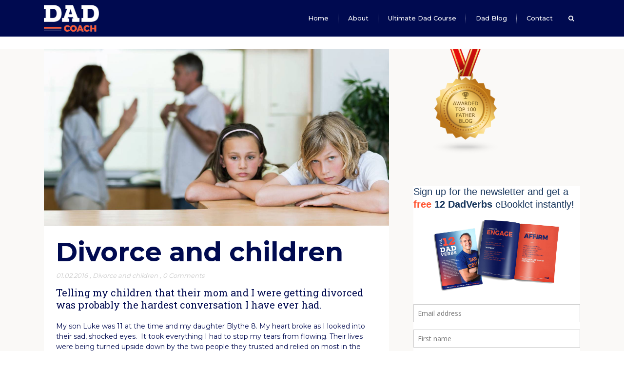

--- FILE ---
content_type: text/html; charset=UTF-8
request_url: https://dadcoachonline.com/thedadblog/page/3/
body_size: 16503
content:
<!DOCTYPE html>
<html lang="en-US">
<head>
	<meta charset="UTF-8" />

    			<meta name=viewport content="width=device-width,initial-scale=1,user-scalable=no">
		
	<link rel="profile" href="http://gmpg.org/xfn/11"/>
	
	<link href="https://fonts.googleapis.com/css?family=Lato:100,100i,200,200i,300,300i,400,400i,500,500i,600,600i,700,700i,800,800i,900,900i%7COpen+Sans:100,100i,200,200i,300,300i,400,400i,500,500i,600,600i,700,700i,800,800i,900,900i%7CIndie+Flower:100,100i,200,200i,300,300i,400,400i,500,500i,600,600i,700,700i,800,800i,900,900i%7COswald:100,100i,200,200i,300,300i,400,400i,500,500i,600,600i,700,700i,800,800i,900,900i%7CRoboto+Slab:100,100i,200,200i,300,300i,400,400i,500,500i,600,600i,700,700i,800,800i,900,900i%7CLibre+Baskerville:100,100i,200,200i,300,300i,400,400i,500,500i,600,600i,700,700i,800,800i,900,900i%7CArchivo+Narrow:100,100i,200,200i,300,300i,400,400i,500,500i,600,600i,700,700i,800,800i,900,900i" rel="stylesheet"><meta name='robots' content='index, follow, max-image-preview:large, max-snippet:-1, max-video-preview:-1' />

	<!-- This site is optimized with the Yoast SEO plugin v24.5 - https://yoast.com/wordpress/plugins/seo/ -->
	<title>The Dad Blog - The Dad Coach</title>
	<link rel="canonical" href="https://dadcoachonline.com/thedadblog/" />
	<meta property="og:locale" content="en_US" />
	<meta property="og:type" content="article" />
	<meta property="og:title" content="The Dad Blog - The Dad Coach" />
	<meta property="og:url" content="https://dadcoachonline.com/thedadblog/" />
	<meta property="og:site_name" content="The Dad Coach" />
	<meta property="article:publisher" content="http://www.facebook.com/DADCoachCraig" />
	<meta property="article:modified_time" content="2020-05-25T09:09:56+00:00" />
	<meta name="twitter:card" content="summary_large_image" />
	<meta name="twitter:site" content="@DadCoach" />
	<script type="application/ld+json" class="yoast-schema-graph">{"@context":"https://schema.org","@graph":[{"@type":"WebPage","@id":"https://dadcoachonline.com/thedadblog/","url":"https://dadcoachonline.com/thedadblog/","name":"The Dad Blog - The Dad Coach","isPartOf":{"@id":"https://dadcoachonline.com/#website"},"datePublished":"2013-10-10T12:31:37+00:00","dateModified":"2020-05-25T09:09:56+00:00","inLanguage":"en-US","potentialAction":[{"@type":"ReadAction","target":["https://dadcoachonline.com/thedadblog/"]}]},{"@type":"WebSite","@id":"https://dadcoachonline.com/#website","url":"https://dadcoachonline.com/","name":"The Dad Coach","description":"Dedicated to Dads","publisher":{"@id":"https://dadcoachonline.com/#organization"},"potentialAction":[{"@type":"SearchAction","target":{"@type":"EntryPoint","urlTemplate":"https://dadcoachonline.com/?s={search_term_string}"},"query-input":{"@type":"PropertyValueSpecification","valueRequired":true,"valueName":"search_term_string"}}],"inLanguage":"en-US"},{"@type":"Organization","@id":"https://dadcoachonline.com/#organization","name":"The Dad Coach","url":"https://dadcoachonline.com/","logo":{"@type":"ImageObject","inLanguage":"en-US","@id":"https://dadcoachonline.com/#/schema/logo/image/","url":"https://dadcoachonline.com/wp-content/uploads/2019/02/Dad-Coach-profile-pic-01.jpg","contentUrl":"https://dadcoachonline.com/wp-content/uploads/2019/02/Dad-Coach-profile-pic-01.jpg","width":4267,"height":4267,"caption":"The Dad Coach"},"image":{"@id":"https://dadcoachonline.com/#/schema/logo/image/"},"sameAs":["http://www.facebook.com/DADCoachCraig","https://x.com/DadCoach","https://instagram.com/thedadcoach_sa","https://za.linkedin.com/pub/craig-wilkinson/11/455/692","https://www.pinterest.com/thedadbook/","https://www.youtube.com/channel/UCmb0UDm50csMnyQZFh53Gow"]}]}</script>
	<!-- / Yoast SEO plugin. -->


<link rel='dns-prefetch' href='//static.addtoany.com' />
<link rel='dns-prefetch' href='//platform.vine.co' />
<link rel='dns-prefetch' href='//www.google.com' />
<link rel='dns-prefetch' href='//maxcdn.bootstrapcdn.com' />
<link rel='dns-prefetch' href='//fonts.googleapis.com' />
<link rel="alternate" type="application/rss+xml" title="The Dad Coach &raquo; Feed" href="https://dadcoachonline.com/feed/" />
<link rel="alternate" type="application/rss+xml" title="The Dad Coach &raquo; Comments Feed" href="https://dadcoachonline.com/comments/feed/" />
<link rel="alternate" type="application/rss+xml" title="The Dad Coach &raquo; The Dad Blog Comments Feed" href="https://dadcoachonline.com/thedadblog/feed/" />
<script type="text/javascript">
/* <![CDATA[ */
window._wpemojiSettings = {"baseUrl":"https:\/\/s.w.org\/images\/core\/emoji\/15.0.3\/72x72\/","ext":".png","svgUrl":"https:\/\/s.w.org\/images\/core\/emoji\/15.0.3\/svg\/","svgExt":".svg","source":{"concatemoji":"https:\/\/dadcoachonline.com\/wp-includes\/js\/wp-emoji-release.min.js?ver=6.5.7"}};
/*! This file is auto-generated */
!function(i,n){var o,s,e;function c(e){try{var t={supportTests:e,timestamp:(new Date).valueOf()};sessionStorage.setItem(o,JSON.stringify(t))}catch(e){}}function p(e,t,n){e.clearRect(0,0,e.canvas.width,e.canvas.height),e.fillText(t,0,0);var t=new Uint32Array(e.getImageData(0,0,e.canvas.width,e.canvas.height).data),r=(e.clearRect(0,0,e.canvas.width,e.canvas.height),e.fillText(n,0,0),new Uint32Array(e.getImageData(0,0,e.canvas.width,e.canvas.height).data));return t.every(function(e,t){return e===r[t]})}function u(e,t,n){switch(t){case"flag":return n(e,"\ud83c\udff3\ufe0f\u200d\u26a7\ufe0f","\ud83c\udff3\ufe0f\u200b\u26a7\ufe0f")?!1:!n(e,"\ud83c\uddfa\ud83c\uddf3","\ud83c\uddfa\u200b\ud83c\uddf3")&&!n(e,"\ud83c\udff4\udb40\udc67\udb40\udc62\udb40\udc65\udb40\udc6e\udb40\udc67\udb40\udc7f","\ud83c\udff4\u200b\udb40\udc67\u200b\udb40\udc62\u200b\udb40\udc65\u200b\udb40\udc6e\u200b\udb40\udc67\u200b\udb40\udc7f");case"emoji":return!n(e,"\ud83d\udc26\u200d\u2b1b","\ud83d\udc26\u200b\u2b1b")}return!1}function f(e,t,n){var r="undefined"!=typeof WorkerGlobalScope&&self instanceof WorkerGlobalScope?new OffscreenCanvas(300,150):i.createElement("canvas"),a=r.getContext("2d",{willReadFrequently:!0}),o=(a.textBaseline="top",a.font="600 32px Arial",{});return e.forEach(function(e){o[e]=t(a,e,n)}),o}function t(e){var t=i.createElement("script");t.src=e,t.defer=!0,i.head.appendChild(t)}"undefined"!=typeof Promise&&(o="wpEmojiSettingsSupports",s=["flag","emoji"],n.supports={everything:!0,everythingExceptFlag:!0},e=new Promise(function(e){i.addEventListener("DOMContentLoaded",e,{once:!0})}),new Promise(function(t){var n=function(){try{var e=JSON.parse(sessionStorage.getItem(o));if("object"==typeof e&&"number"==typeof e.timestamp&&(new Date).valueOf()<e.timestamp+604800&&"object"==typeof e.supportTests)return e.supportTests}catch(e){}return null}();if(!n){if("undefined"!=typeof Worker&&"undefined"!=typeof OffscreenCanvas&&"undefined"!=typeof URL&&URL.createObjectURL&&"undefined"!=typeof Blob)try{var e="postMessage("+f.toString()+"("+[JSON.stringify(s),u.toString(),p.toString()].join(",")+"));",r=new Blob([e],{type:"text/javascript"}),a=new Worker(URL.createObjectURL(r),{name:"wpTestEmojiSupports"});return void(a.onmessage=function(e){c(n=e.data),a.terminate(),t(n)})}catch(e){}c(n=f(s,u,p))}t(n)}).then(function(e){for(var t in e)n.supports[t]=e[t],n.supports.everything=n.supports.everything&&n.supports[t],"flag"!==t&&(n.supports.everythingExceptFlag=n.supports.everythingExceptFlag&&n.supports[t]);n.supports.everythingExceptFlag=n.supports.everythingExceptFlag&&!n.supports.flag,n.DOMReady=!1,n.readyCallback=function(){n.DOMReady=!0}}).then(function(){return e}).then(function(){var e;n.supports.everything||(n.readyCallback(),(e=n.source||{}).concatemoji?t(e.concatemoji):e.wpemoji&&e.twemoji&&(t(e.twemoji),t(e.wpemoji)))}))}((window,document),window._wpemojiSettings);
/* ]]> */
</script>
<link rel='stylesheet' id='layerslider-css' href='https://dadcoachonline.com/wp-content/plugins/LayerSlider/assets/static/layerslider/css/layerslider.css?ver=7.11.0' type='text/css' media='all' />
<style id='wp-emoji-styles-inline-css' type='text/css'>

	img.wp-smiley, img.emoji {
		display: inline !important;
		border: none !important;
		box-shadow: none !important;
		height: 1em !important;
		width: 1em !important;
		margin: 0 0.07em !important;
		vertical-align: -0.1em !important;
		background: none !important;
		padding: 0 !important;
	}
</style>
<link rel='stylesheet' id='wp-block-library-css' href='https://dadcoachonline.com/wp-includes/css/dist/block-library/style.min.css?ver=6.5.7' type='text/css' media='all' />
<style id='classic-theme-styles-inline-css' type='text/css'>
/*! This file is auto-generated */
.wp-block-button__link{color:#fff;background-color:#32373c;border-radius:9999px;box-shadow:none;text-decoration:none;padding:calc(.667em + 2px) calc(1.333em + 2px);font-size:1.125em}.wp-block-file__button{background:#32373c;color:#fff;text-decoration:none}
</style>
<style id='global-styles-inline-css' type='text/css'>
body{--wp--preset--color--black: #000000;--wp--preset--color--cyan-bluish-gray: #abb8c3;--wp--preset--color--white: #ffffff;--wp--preset--color--pale-pink: #f78da7;--wp--preset--color--vivid-red: #cf2e2e;--wp--preset--color--luminous-vivid-orange: #ff6900;--wp--preset--color--luminous-vivid-amber: #fcb900;--wp--preset--color--light-green-cyan: #7bdcb5;--wp--preset--color--vivid-green-cyan: #00d084;--wp--preset--color--pale-cyan-blue: #8ed1fc;--wp--preset--color--vivid-cyan-blue: #0693e3;--wp--preset--color--vivid-purple: #9b51e0;--wp--preset--gradient--vivid-cyan-blue-to-vivid-purple: linear-gradient(135deg,rgba(6,147,227,1) 0%,rgb(155,81,224) 100%);--wp--preset--gradient--light-green-cyan-to-vivid-green-cyan: linear-gradient(135deg,rgb(122,220,180) 0%,rgb(0,208,130) 100%);--wp--preset--gradient--luminous-vivid-amber-to-luminous-vivid-orange: linear-gradient(135deg,rgba(252,185,0,1) 0%,rgba(255,105,0,1) 100%);--wp--preset--gradient--luminous-vivid-orange-to-vivid-red: linear-gradient(135deg,rgba(255,105,0,1) 0%,rgb(207,46,46) 100%);--wp--preset--gradient--very-light-gray-to-cyan-bluish-gray: linear-gradient(135deg,rgb(238,238,238) 0%,rgb(169,184,195) 100%);--wp--preset--gradient--cool-to-warm-spectrum: linear-gradient(135deg,rgb(74,234,220) 0%,rgb(151,120,209) 20%,rgb(207,42,186) 40%,rgb(238,44,130) 60%,rgb(251,105,98) 80%,rgb(254,248,76) 100%);--wp--preset--gradient--blush-light-purple: linear-gradient(135deg,rgb(255,206,236) 0%,rgb(152,150,240) 100%);--wp--preset--gradient--blush-bordeaux: linear-gradient(135deg,rgb(254,205,165) 0%,rgb(254,45,45) 50%,rgb(107,0,62) 100%);--wp--preset--gradient--luminous-dusk: linear-gradient(135deg,rgb(255,203,112) 0%,rgb(199,81,192) 50%,rgb(65,88,208) 100%);--wp--preset--gradient--pale-ocean: linear-gradient(135deg,rgb(255,245,203) 0%,rgb(182,227,212) 50%,rgb(51,167,181) 100%);--wp--preset--gradient--electric-grass: linear-gradient(135deg,rgb(202,248,128) 0%,rgb(113,206,126) 100%);--wp--preset--gradient--midnight: linear-gradient(135deg,rgb(2,3,129) 0%,rgb(40,116,252) 100%);--wp--preset--font-size--small: 13px;--wp--preset--font-size--medium: 20px;--wp--preset--font-size--large: 36px;--wp--preset--font-size--x-large: 42px;--wp--preset--spacing--20: 0.44rem;--wp--preset--spacing--30: 0.67rem;--wp--preset--spacing--40: 1rem;--wp--preset--spacing--50: 1.5rem;--wp--preset--spacing--60: 2.25rem;--wp--preset--spacing--70: 3.38rem;--wp--preset--spacing--80: 5.06rem;--wp--preset--shadow--natural: 6px 6px 9px rgba(0, 0, 0, 0.2);--wp--preset--shadow--deep: 12px 12px 50px rgba(0, 0, 0, 0.4);--wp--preset--shadow--sharp: 6px 6px 0px rgba(0, 0, 0, 0.2);--wp--preset--shadow--outlined: 6px 6px 0px -3px rgba(255, 255, 255, 1), 6px 6px rgba(0, 0, 0, 1);--wp--preset--shadow--crisp: 6px 6px 0px rgba(0, 0, 0, 1);}:where(.is-layout-flex){gap: 0.5em;}:where(.is-layout-grid){gap: 0.5em;}body .is-layout-flex{display: flex;}body .is-layout-flex{flex-wrap: wrap;align-items: center;}body .is-layout-flex > *{margin: 0;}body .is-layout-grid{display: grid;}body .is-layout-grid > *{margin: 0;}:where(.wp-block-columns.is-layout-flex){gap: 2em;}:where(.wp-block-columns.is-layout-grid){gap: 2em;}:where(.wp-block-post-template.is-layout-flex){gap: 1.25em;}:where(.wp-block-post-template.is-layout-grid){gap: 1.25em;}.has-black-color{color: var(--wp--preset--color--black) !important;}.has-cyan-bluish-gray-color{color: var(--wp--preset--color--cyan-bluish-gray) !important;}.has-white-color{color: var(--wp--preset--color--white) !important;}.has-pale-pink-color{color: var(--wp--preset--color--pale-pink) !important;}.has-vivid-red-color{color: var(--wp--preset--color--vivid-red) !important;}.has-luminous-vivid-orange-color{color: var(--wp--preset--color--luminous-vivid-orange) !important;}.has-luminous-vivid-amber-color{color: var(--wp--preset--color--luminous-vivid-amber) !important;}.has-light-green-cyan-color{color: var(--wp--preset--color--light-green-cyan) !important;}.has-vivid-green-cyan-color{color: var(--wp--preset--color--vivid-green-cyan) !important;}.has-pale-cyan-blue-color{color: var(--wp--preset--color--pale-cyan-blue) !important;}.has-vivid-cyan-blue-color{color: var(--wp--preset--color--vivid-cyan-blue) !important;}.has-vivid-purple-color{color: var(--wp--preset--color--vivid-purple) !important;}.has-black-background-color{background-color: var(--wp--preset--color--black) !important;}.has-cyan-bluish-gray-background-color{background-color: var(--wp--preset--color--cyan-bluish-gray) !important;}.has-white-background-color{background-color: var(--wp--preset--color--white) !important;}.has-pale-pink-background-color{background-color: var(--wp--preset--color--pale-pink) !important;}.has-vivid-red-background-color{background-color: var(--wp--preset--color--vivid-red) !important;}.has-luminous-vivid-orange-background-color{background-color: var(--wp--preset--color--luminous-vivid-orange) !important;}.has-luminous-vivid-amber-background-color{background-color: var(--wp--preset--color--luminous-vivid-amber) !important;}.has-light-green-cyan-background-color{background-color: var(--wp--preset--color--light-green-cyan) !important;}.has-vivid-green-cyan-background-color{background-color: var(--wp--preset--color--vivid-green-cyan) !important;}.has-pale-cyan-blue-background-color{background-color: var(--wp--preset--color--pale-cyan-blue) !important;}.has-vivid-cyan-blue-background-color{background-color: var(--wp--preset--color--vivid-cyan-blue) !important;}.has-vivid-purple-background-color{background-color: var(--wp--preset--color--vivid-purple) !important;}.has-black-border-color{border-color: var(--wp--preset--color--black) !important;}.has-cyan-bluish-gray-border-color{border-color: var(--wp--preset--color--cyan-bluish-gray) !important;}.has-white-border-color{border-color: var(--wp--preset--color--white) !important;}.has-pale-pink-border-color{border-color: var(--wp--preset--color--pale-pink) !important;}.has-vivid-red-border-color{border-color: var(--wp--preset--color--vivid-red) !important;}.has-luminous-vivid-orange-border-color{border-color: var(--wp--preset--color--luminous-vivid-orange) !important;}.has-luminous-vivid-amber-border-color{border-color: var(--wp--preset--color--luminous-vivid-amber) !important;}.has-light-green-cyan-border-color{border-color: var(--wp--preset--color--light-green-cyan) !important;}.has-vivid-green-cyan-border-color{border-color: var(--wp--preset--color--vivid-green-cyan) !important;}.has-pale-cyan-blue-border-color{border-color: var(--wp--preset--color--pale-cyan-blue) !important;}.has-vivid-cyan-blue-border-color{border-color: var(--wp--preset--color--vivid-cyan-blue) !important;}.has-vivid-purple-border-color{border-color: var(--wp--preset--color--vivid-purple) !important;}.has-vivid-cyan-blue-to-vivid-purple-gradient-background{background: var(--wp--preset--gradient--vivid-cyan-blue-to-vivid-purple) !important;}.has-light-green-cyan-to-vivid-green-cyan-gradient-background{background: var(--wp--preset--gradient--light-green-cyan-to-vivid-green-cyan) !important;}.has-luminous-vivid-amber-to-luminous-vivid-orange-gradient-background{background: var(--wp--preset--gradient--luminous-vivid-amber-to-luminous-vivid-orange) !important;}.has-luminous-vivid-orange-to-vivid-red-gradient-background{background: var(--wp--preset--gradient--luminous-vivid-orange-to-vivid-red) !important;}.has-very-light-gray-to-cyan-bluish-gray-gradient-background{background: var(--wp--preset--gradient--very-light-gray-to-cyan-bluish-gray) !important;}.has-cool-to-warm-spectrum-gradient-background{background: var(--wp--preset--gradient--cool-to-warm-spectrum) !important;}.has-blush-light-purple-gradient-background{background: var(--wp--preset--gradient--blush-light-purple) !important;}.has-blush-bordeaux-gradient-background{background: var(--wp--preset--gradient--blush-bordeaux) !important;}.has-luminous-dusk-gradient-background{background: var(--wp--preset--gradient--luminous-dusk) !important;}.has-pale-ocean-gradient-background{background: var(--wp--preset--gradient--pale-ocean) !important;}.has-electric-grass-gradient-background{background: var(--wp--preset--gradient--electric-grass) !important;}.has-midnight-gradient-background{background: var(--wp--preset--gradient--midnight) !important;}.has-small-font-size{font-size: var(--wp--preset--font-size--small) !important;}.has-medium-font-size{font-size: var(--wp--preset--font-size--medium) !important;}.has-large-font-size{font-size: var(--wp--preset--font-size--large) !important;}.has-x-large-font-size{font-size: var(--wp--preset--font-size--x-large) !important;}
.wp-block-navigation a:where(:not(.wp-element-button)){color: inherit;}
:where(.wp-block-post-template.is-layout-flex){gap: 1.25em;}:where(.wp-block-post-template.is-layout-grid){gap: 1.25em;}
:where(.wp-block-columns.is-layout-flex){gap: 2em;}:where(.wp-block-columns.is-layout-grid){gap: 2em;}
.wp-block-pullquote{font-size: 1.5em;line-height: 1.6;}
</style>
<link rel='stylesheet' id='contact-form-7-css' href='https://dadcoachonline.com/wp-content/plugins/contact-form-7/includes/css/styles.css?ver=5.9.8' type='text/css' media='all' />
<link rel='stylesheet' id='amarkal-shortcode-css' href='https://dadcoachonline.com/wp-content/plugins/wd-twitter-feed/vendor/askupa-software/amarkal-shortcode/assets/css/dist/amarkal-shortcode-popup.min.css?ver=6.5.7' type='text/css' media='all' />
<link rel='stylesheet' id='twitterfeed-css' href='https://dadcoachonline.com/wp-content/plugins/wd-twitter-feed/assets/css/twitter-feed.min.css?ver=3.0.8' type='text/css' media='all' />
<link rel='stylesheet' id='font-awesome-css' href='//maxcdn.bootstrapcdn.com/font-awesome/4.7.0/css/font-awesome.min.css?ver=4.7.0' type='text/css' media='all' />
<link rel='stylesheet' id='mediaelement-css' href='https://dadcoachonline.com/wp-includes/js/mediaelement/mediaelementplayer-legacy.min.css?ver=4.2.17' type='text/css' media='all' />
<link rel='stylesheet' id='wp-mediaelement-css' href='https://dadcoachonline.com/wp-includes/js/mediaelement/wp-mediaelement.min.css?ver=6.5.7' type='text/css' media='all' />
<link rel='stylesheet' id='nouveau-default-style-css' href='https://dadcoachonline.com/wp-content/themes/nouveau/style.css?ver=6.5.7' type='text/css' media='all' />
<link rel='stylesheet' id='nouveau-font-awesome-css' href='https://dadcoachonline.com/wp-content/themes/nouveau/css/font-awesome/css/font-awesome.min.css?ver=6.5.7' type='text/css' media='all' />
<link rel='stylesheet' id='nouveau-stylesheet-css' href='https://dadcoachonline.com/wp-content/themes/nouveau/css/stylesheet.min.css?ver=6.5.7' type='text/css' media='all' />
<link rel='stylesheet' id='nouveau-mac-stylesheet-css' href='https://dadcoachonline.com/wp-content/themes/nouveau/css/mac_stylesheet.css?ver=6.5.7' type='text/css' media='all' />
<link rel='stylesheet' id='nouveau-webkit-css' href='https://dadcoachonline.com/wp-content/themes/nouveau/css/webkit_stylesheet.css?ver=6.5.7' type='text/css' media='all' />
<link rel='stylesheet' id='nouveau-style-dynamic-css' href='https://dadcoachonline.com/wp-content/themes/nouveau/css/style_dynamic.css?ver=1667476764' type='text/css' media='all' />
<style id='nouveau-style-dynamic-inline-css' type='text/css'>
.contact_form input[type='text']:focus, 
.contact_form textarea:focus {
    color: #ffffff !important;

.blog_holder.masonry_full_width article .post_info>span.post_category{display: none;}

@media only screen and (max-width: 1000px){.title h1{line-height: 25px !important; font-size: 20px !important;}}

@media only screen and (max-width: 700px){.title h1{line-height: 25px !important;}}


.single_tags a {
    background-color: #ff5734  !important;
}

@media only screen and (max-width: 900px){
    .q_logo > a {
        height: 70px !important;
    }j

@media only screen and (max-width: 480px){
    .q_logo > a {
        height: 20px !important;
    }

@media only screen and (max-width: 600px){
.q_header a{height: 20px !important;}
}



@media only screen and (max-width: 1000px){body.home .rev_slider_wrapper{margin-top: 0 !important;}}

.blog_holder article .post_info>span, 
.blog_holder article .post_info>span a {
    color: #4f4f4d !important;
}
.side_menu_button > a, .mobile_menu_button span {
    color: #bdbdbd !important;
}

.qodef-vertical-align-containers .qodef-position-center:before, .qodef-vertical-align-containers .qodef-position-left:before, .qodef-vertical-align-containers .qodef-position-right:before{
    margin-right: 0;
}

.q_logo a {
    visibility: visible!important;
}


</style>
<link rel='stylesheet' id='nouveau-responsive-css' href='https://dadcoachonline.com/wp-content/themes/nouveau/css/responsive.min.css?ver=6.5.7' type='text/css' media='all' />
<link rel='stylesheet' id='js_composer_front-css' href='https://dadcoachonline.com/wp-content/plugins/js_composer/assets/css/js_composer.min.css?ver=7.6' type='text/css' media='all' />
<link rel='stylesheet' id='nouveau-google-fonts-css' href='https://fonts.googleapis.com/css?family=Raleway%3A300%2C400%2C500%7CMontserrat%3A200%2C300%2C400%2C600%2C700%2C800%3A300%2C400%2C500%7CRoboto+Slab%3A200%2C300%2C400%2C600%2C700%2C800%3A300%2C400%2C500%7C-1%3A200%2C300%2C400%2C600%2C700%2C800%3A300%2C400%2C500&#038;subset=latin%2Clatin-ext&#038;ver=1.0.0' type='text/css' media='all' />
<link rel='stylesheet' id='addtoany-css' href='https://dadcoachonline.com/wp-content/plugins/add-to-any/addtoany.min.css?ver=1.16' type='text/css' media='all' />
<script type="text/javascript" src="https://dadcoachonline.com/wp-includes/js/jquery/jquery.min.js?ver=3.7.1" id="jquery-core-js"></script>
<script type="text/javascript" src="https://dadcoachonline.com/wp-includes/js/jquery/jquery-migrate.min.js?ver=3.4.1" id="jquery-migrate-js"></script>
<script type="text/javascript" id="layerslider-utils-js-extra">
/* <![CDATA[ */
var LS_Meta = {"v":"7.11.0","fixGSAP":"1"};
/* ]]> */
</script>
<script type="text/javascript" src="https://dadcoachonline.com/wp-content/plugins/LayerSlider/assets/static/layerslider/js/layerslider.utils.js?ver=7.11.0" id="layerslider-utils-js"></script>
<script type="text/javascript" src="https://dadcoachonline.com/wp-content/plugins/LayerSlider/assets/static/layerslider/js/layerslider.kreaturamedia.jquery.js?ver=7.11.0" id="layerslider-js"></script>
<script type="text/javascript" src="https://dadcoachonline.com/wp-content/plugins/LayerSlider/assets/static/layerslider/js/layerslider.transitions.js?ver=7.11.0" id="layerslider-transitions-js"></script>
<script type="text/javascript" id="addtoany-core-js-before">
/* <![CDATA[ */
window.a2a_config=window.a2a_config||{};a2a_config.callbacks=[];a2a_config.overlays=[];a2a_config.templates={};
/* ]]> */
</script>
<script type="text/javascript" defer src="https://static.addtoany.com/menu/page.js" id="addtoany-core-js"></script>
<script type="text/javascript" defer src="https://dadcoachonline.com/wp-content/plugins/add-to-any/addtoany.min.js?ver=1.1" id="addtoany-jquery-js"></script>
<script></script><meta name="generator" content="Powered by LayerSlider 7.11.0 - Build Heros, Sliders, and Popups. Create Animations and Beautiful, Rich Web Content as Easy as Never Before on WordPress." />
<!-- LayerSlider updates and docs at: https://layerslider.com -->
<link rel="https://api.w.org/" href="https://dadcoachonline.com/wp-json/" /><link rel="alternate" type="application/json" href="https://dadcoachonline.com/wp-json/wp/v2/pages/605" /><link rel="EditURI" type="application/rsd+xml" title="RSD" href="https://dadcoachonline.com/xmlrpc.php?rsd" />
<link rel='shortlink' href='https://dadcoachonline.com/?p=605' />
<link rel="alternate" type="application/json+oembed" href="https://dadcoachonline.com/wp-json/oembed/1.0/embed?url=https%3A%2F%2Fdadcoachonline.com%2Fthedadblog%2F" />
<link rel="alternate" type="text/xml+oembed" href="https://dadcoachonline.com/wp-json/oembed/1.0/embed?url=https%3A%2F%2Fdadcoachonline.com%2Fthedadblog%2F&#038;format=xml" />
<script type='text/javascript' data-cfasync='false'>var _mmunch = {'front': false, 'page': false, 'post': false, 'category': false, 'author': false, 'search': false, 'attachment': false, 'tag': false};_mmunch['page'] = true; _mmunch['pageData'] = {"ID":605,"post_name":"thedadblog","post_title":"The Dad Blog","post_type":"page","post_author":"9","post_status":"publish"};</script><script data-cfasync="false" src="//a.mailmunch.co/app/v1/site.js" id="mailmunch-script" data-plugin="mc_mm" data-mailmunch-site-id="42804" async></script>
        <script type="text/javascript">
            var jQueryMigrateHelperHasSentDowngrade = false;

			window.onerror = function( msg, url, line, col, error ) {
				// Break out early, do not processing if a downgrade reqeust was already sent.
				if ( jQueryMigrateHelperHasSentDowngrade ) {
					return true;
                }

				var xhr = new XMLHttpRequest();
				var nonce = '47fdcaa140';
				var jQueryFunctions = [
					'andSelf',
					'browser',
					'live',
					'boxModel',
					'support.boxModel',
					'size',
					'swap',
					'clean',
					'sub',
                ];
				var match_pattern = /\)\.(.+?) is not a function/;
                var erroredFunction = msg.match( match_pattern );

                // If there was no matching functions, do not try to downgrade.
                if ( null === erroredFunction || typeof erroredFunction !== 'object' || typeof erroredFunction[1] === "undefined" || -1 === jQueryFunctions.indexOf( erroredFunction[1] ) ) {
                    return true;
                }

                // Set that we've now attempted a downgrade request.
                jQueryMigrateHelperHasSentDowngrade = true;

				xhr.open( 'POST', 'https://dadcoachonline.com/wp-admin/admin-ajax.php' );
				xhr.setRequestHeader( 'Content-Type', 'application/x-www-form-urlencoded' );
				xhr.onload = function () {
					var response,
                        reload = false;

					if ( 200 === xhr.status ) {
                        try {
                        	response = JSON.parse( xhr.response );

                        	reload = response.data.reload;
                        } catch ( e ) {
                        	reload = false;
                        }
                    }

					// Automatically reload the page if a deprecation caused an automatic downgrade, ensure visitors get the best possible experience.
					if ( reload ) {
						location.reload();
                    }
				};

				xhr.send( encodeURI( 'action=jquery-migrate-downgrade-version&_wpnonce=' + nonce ) );

				// Suppress error alerts in older browsers
				return true;
			}
        </script>

		<meta name="generator" content="Powered by WPBakery Page Builder - drag and drop page builder for WordPress."/>
<!-- Google Tag Manager -->
<script>(function(w,d,s,l,i){w[l]=w[l]||[];w[l].push({'gtm.start':
new Date().getTime(),event:'gtm.js'});var f=d.getElementsByTagName(s)[0],
j=d.createElement(s),dl=l!='dataLayer'?'&l='+l:'';j.async=true;j.src=
'https://www.googletagmanager.com/gtm.js?id='+i+dl;f.parentNode.insertBefore(j,f);
})(window,document,'script','dataLayer','GTM-WCCKNDB');</script>
<!-- End Google Tag Manager --><link rel="icon" href="https://dadcoachonline.com/wp-content/uploads/2019/03/cropped-UltimateDadCourse_Favicon2-04-1-1-32x32.png" sizes="32x32" />
<link rel="icon" href="https://dadcoachonline.com/wp-content/uploads/2019/03/cropped-UltimateDadCourse_Favicon2-04-1-1-192x192.png" sizes="192x192" />
<link rel="apple-touch-icon" href="https://dadcoachonline.com/wp-content/uploads/2019/03/cropped-UltimateDadCourse_Favicon2-04-1-1-180x180.png" />
<meta name="msapplication-TileImage" content="https://dadcoachonline.com/wp-content/uploads/2019/03/cropped-UltimateDadCourse_Favicon2-04-1-1-270x270.png" />
		<style type="text/css" id="wp-custom-css">
			@media only screen and (max-width: 480px){
    .post_text h3 a{
       font-size: 30px !important;
       line-height: 33px !important;
    }
}




@media screen and (max-width:900px) {
    h3.title {
        font-size: 20px !important;
				line-height: 22px !important;
    }
}



@media screen and (max-width:900px) {
    h3 {
        font-size: 20px !important;
			line-height: 22px !important;
    }
}


.contact_form input[type='text']:focus, 
.contact_form textarea:focus {
    color: #ffffff !important; }


@media screen and (max-width:900px) {
    .vc_custom_1551518380939{
			display: none !important;
		} 
		.vc_custom_1551522428070{
		background-image: none !important
	}
}		</style>
		<noscript><style> .wpb_animate_when_almost_visible { opacity: 1; }</style></noscript>	
</head>

<body class="paged page-template page-template-blog-large-image-whole-post page-template-blog-large-image-whole-post-php page page-id-605 paged-3 page-paged-3 nouveau-core-1.0.6  wpb-js-composer js-comp-ver-7.6 vc_responsive">
<!-- Google Tag Manager (noscript) -->
<noscript><iframe src="https://www.googletagmanager.com/ns.html?id=GTM-WCCKNDB"
height="0" width="0" style="display:none;visibility:hidden"></iframe></noscript>
<!-- End Google Tag Manager (noscript) -->

		<div class="ajax_loader">
		<div class="ajax_loader_1">
							<div class="spinner">
					<div class="bounce1"></div>
					<div class="bounce2"></div>
					<div class="bounce3"></div>
				</div>
					</div>
	</div>
	

	<div class="wrapper">
	<div class="wrapper_inner">
				<script>
				var _gaq = _gaq || [];
				_gaq.push(['_setAccount', 'UA-135207204-1']);
				_gaq.push(['_trackPageview']);
				
				(function () {
					var ga = document.createElement('script');
					ga.type = 'text/javascript';
					ga.async = true;
					ga.src = ('https:' == document.location.protocol ? 'https://ssl' : 'http://www') + '.google-analytics.com/ga.js';
					var s = document.getElementsByTagName('script')[0];
					s.parentNode.insertBefore(ga, s);
				})();
			</script>
			
	<header class="page_header fixed light">
		<div class="header_inner clearfix">

							<form role="search" action="https://dadcoachonline.com/" class="qode_search_form" method="get">
										<div class="container">
						<div class="container_inner clearfix">
							
							<i class="fa fa-search"></i>
							<input type="text" placeholder="Search" name="s" class="qode_search_field" autocomplete="off" />
							<input type="submit" value="Search" />

							<div class="qode_search_close">
								<a href="#">
									<i class="fa fa-times"></i>
								</a>
							</div>
													</div>
					</div>
								</form>

						<div class="header_top_bottom_holder">
								<div class="header_bottom clearfix" style=' background-color:#000a50;' >
										<div class="container">
						<div class="container_inner clearfix">
														<div class="header_inner_left">
								<div class="mobile_menu_button"><span><i class="fa fa-bars"></i></span></div>
								<div class="logo_wrapper">
																		<div class="q_logo">
										<a href="https://dadcoachonline.com/">
											<img class="normal" src="http://dadcoachonline.com/wp-content/uploads/2019/07/Dad-Coach-logo-75px.png" alt="Logo"/>
											<img class="light" src="http://dadcoachonline.com/wp-content/uploads/2019/07/Dad-Coach-logo-75px.png" alt="Logo"/>
											<img class="dark" src="http://dadcoachonline.com/wp-content/uploads/2019/07/Dad-Coach-logo-75px.png" alt="Logo"/>
											<img class="sticky" src="http://dadcoachonline.com/wp-content/uploads/2019/07/Dad-Coach-logo-75px.png" alt="Logo"/>
																					</a>
									</div>

								</div>
															</div>
																								<div class="header_inner_right">
										<div class="side_menu_button_wrapper right">
											<div class="side_menu_button">
																																																	<a class="search_button" href="javascript:void(0)">
														<i class="fa fa-search"></i>
													</a>
																																				
											</div>
										</div>
									</div>
																<nav class="main_menu drop_down right dropdown_animation">
									<ul id="menu-top_menu" class=""><li id="nav-menu-item-16965" class="menu-item menu-item-type-post_type menu-item-object-page menu-item-home  narrow"><a href="https://dadcoachonline.com/" class=""><i class="menu_icon fa blank"></i><span>Home</span><span class="line"></span></a></li>
<li id="nav-menu-item-17266" class="menu-item menu-item-type-post_type menu-item-object-page  narrow"><a href="https://dadcoachonline.com/about-the-author/" class=""><i class="menu_icon fa blank"></i><span>About</span><span class="line"></span></a></li>
<li id="nav-menu-item-18525" class="menu-item menu-item-type-custom menu-item-object-custom  narrow"><a href="https://beingman.life/p/ultimatedad" class=""><i class="menu_icon fa blank"></i><span>Ultimate Dad Course</span><span class="line"></span></a></li>
<li id="nav-menu-item-17265" class="menu-item menu-item-type-post_type menu-item-object-page current-menu-item page_item page-item-605 current_page_item active narrow"><a href="https://dadcoachonline.com/thedadblog/" class=" current "><i class="menu_icon fa blank"></i><span>Dad Blog</span><span class="line"></span></a></li>
<li id="nav-menu-item-16959" class="menu-item menu-item-type-post_type menu-item-object-page  narrow"><a href="https://dadcoachonline.com/contact/" class=""><i class="menu_icon fa blank"></i><span>Contact</span><span class="line"></span></a></li>
</ul>								</nav>
															
															</div>
						</div>
											</div>
					<nav class="mobile_menu">
						<ul id="menu-top_menu-1" class=""><li id="mobile-menu-item-16965" class="menu-item menu-item-type-post_type menu-item-object-page menu-item-home "><a href="https://dadcoachonline.com/" class=""><span>Home</span></a><span class="mobile_arrow"><i class="fa fa-angle-right"></i><i class="fa fa-angle-down"></i></span></li>
<li id="mobile-menu-item-17266" class="menu-item menu-item-type-post_type menu-item-object-page "><a href="https://dadcoachonline.com/about-the-author/" class=""><span>About</span></a><span class="mobile_arrow"><i class="fa fa-angle-right"></i><i class="fa fa-angle-down"></i></span></li>
<li id="mobile-menu-item-18525" class="menu-item menu-item-type-custom menu-item-object-custom "><a href="https://beingman.life/p/ultimatedad" class=""><span>Ultimate Dad Course</span></a><span class="mobile_arrow"><i class="fa fa-angle-right"></i><i class="fa fa-angle-down"></i></span></li>
<li id="mobile-menu-item-17265" class="menu-item menu-item-type-post_type menu-item-object-page current-menu-item page_item page-item-605 current_page_item active"><a href="https://dadcoachonline.com/thedadblog/" class=" current "><span>Dad Blog</span></a><span class="mobile_arrow"><i class="fa fa-angle-right"></i><i class="fa fa-angle-down"></i></span></li>
<li id="mobile-menu-item-16959" class="menu-item menu-item-type-post_type menu-item-object-page "><a href="https://dadcoachonline.com/contact/" class=""><span>Contact</span></a><span class="mobile_arrow"><i class="fa fa-angle-right"></i><i class="fa fa-angle-down"></i></span></li>
</ul>					</nav>
				</div>
			</div>
	</header>
		<a id='back_to_top' href='#'>
		<span class="fa-stack">
			<i class="fa fa-angle-up"></i>
		</span>
	</a>
	

    <div class="content">
		            <div class="content_inner no_animation" style="background-color:#faf9f7;">
						<div class="title_outer title_without_animation" data-height="100">
		<div class="title title_size_large position_left " style="height:100px;background-color:#ffffff;">
			<div class="image not_responsive"></div>
								</div>
	</div>
	
	<div class="container">
		<div class="container_inner">
							<div class="two_columns_66_33 background_color_sidebar grid2 clearfix">
					<div class="column1">
						<div class="column_inner">

							<div class='mailmunch-forms-before-post' style='display: none !important;'></div><div class='mailmunch-forms-in-post-middle' style='display: none !important;'></div><div class='mailmunch-forms-after-post' style='display: none !important;'></div>							<div class="blog_holder blog_large_image masonry_infinite_scroll">
					<article id="post-17482" class="post-17482 post type-post status-publish format-standard has-post-thumbnail hentry category-divorce tag-children tag-divorce tag-emotions tag-kids tag-parenting tag-the-dad-book">
							<div class="post_image">
					<a href="https://dadcoachonline.com/divorce-and-children/" title="Divorce and children">
						<img width="1400" height="718" src="https://dadcoachonline.com/wp-content/uploads/2016/01/11684135_ml.jpg" class="attachment-full size-full wp-post-image" alt="Divorce and children" decoding="async" fetchpriority="high" srcset="https://dadcoachonline.com/wp-content/uploads/2016/01/11684135_ml.jpg 1400w, https://dadcoachonline.com/wp-content/uploads/2016/01/11684135_ml-300x154.jpg 300w, https://dadcoachonline.com/wp-content/uploads/2016/01/11684135_ml-1024x525.jpg 1024w" sizes="(max-width: 1400px) 100vw, 1400px" />					</a>
				</div>
						<div class="post_text">
				<h3><a href="https://dadcoachonline.com/divorce-and-children/" target="_self" title="Divorce and children">Divorce and children</a></h3>

				<div class="post_info">
					<span class="post_date">01.02.2016</span>
					<span class="post_category">, <a href="https://dadcoachonline.com/category/divorce/" rel="category tag">Divorce and children</a></span>
											<span class="post_comments">, <a href="https://dadcoachonline.com/divorce-and-children/#respond" target="_self">0 Comments</a></span>
									</div>

				<div class='mailmunch-forms-before-post' style='display: none !important;'></div><h5>Telling my children that their mom and I were getting divorced was probably the hardest conversation I have ever had.</h5>
<p>&nbsp;</p>
<p>My son Luke was 11 at the time and my daughter Blythe 8. My heart broke as I looked into their sad, shocked eyes.  It took everything I had to stop my tears from flowing. Their lives were being turned upside down by the two people they trusted and relied on most in the world.</p><div class='mailmunch-forms-in-post-middle' style='display: none !important;'></div>
<p> <a href="https://dadcoachonline.com/divorce-and-children/#more-17482" class="more-link"><span aria-label="Continue reading Divorce and children">(more&hellip;)</span></a></p>
<div class='mailmunch-forms-after-post' style='display: none !important;'></div>
				<span class="post_read_more">
					<a href="https://dadcoachonline.com/divorce-and-children/" target="_self">Read More</a>
				</span>
			</div>
		</article>
					<article id="post-17470" class="post-17470 post type-post status-publish format-standard has-post-thumbnail hentry category-fathering-2 tag-dads tag-father-and-son-2 tag-fathering tag-fathering-advice tag-new-year-resolutions">
							<div class="post_image">
					<a href="https://dadcoachonline.com/five-resolutions-for-dads/" title="Five Resolutions for Dads.">
						<img width="969" height="494" src="https://dadcoachonline.com/wp-content/uploads/2016/01/14295654_m1.jpg" class="attachment-full size-full wp-post-image" alt="" decoding="async" srcset="https://dadcoachonline.com/wp-content/uploads/2016/01/14295654_m1.jpg 969w, https://dadcoachonline.com/wp-content/uploads/2016/01/14295654_m1-300x153.jpg 300w" sizes="(max-width: 969px) 100vw, 969px" />					</a>
				</div>
						<div class="post_text">
				<h3><a href="https://dadcoachonline.com/five-resolutions-for-dads/" target="_self" title="Five Resolutions for Dads.">Five Resolutions for Dads.</a></h3>

				<div class="post_info">
					<span class="post_date">11.01.2016</span>
					<span class="post_category">, <a href="https://dadcoachonline.com/category/fathering-2/" rel="category tag">Fathering</a></span>
											<span class="post_comments">, <a href="https://dadcoachonline.com/five-resolutions-for-dads/#respond" target="_self">0 Comments</a></span>
									</div>

				<div class='mailmunch-forms-before-post' style='display: none !important;'></div><p><strong>It’s barely a week into the new year and already so many of the heartfelt resolutions that sounded so good on 1st January are starting to feel a little onerous. And if we’re really honest with ourselves we know many of them won’t last. Why does this happen every year? We promise ourselves “a new year, a new me!” But it seldom happens. Life happens instead and we carry the same habits and struggles into another year.</strong></p>
<p> <a href="https://dadcoachonline.com/five-resolutions-for-dads/#more-17470" class="more-link"><span aria-label="Continue reading Five Resolutions for Dads.">(more&hellip;)</span></a></p><div class='mailmunch-forms-in-post-middle' style='display: none !important;'></div>
<div class='mailmunch-forms-after-post' style='display: none !important;'></div>
				<span class="post_read_more">
					<a href="https://dadcoachonline.com/five-resolutions-for-dads/" target="_self">Read More</a>
				</span>
			</div>
		</article>
					<article id="post-2257" class="post-2257 post type-post status-publish format-standard has-post-thumbnail hentry category-fathering-2 category-mothers category-parenting tag-children tag-fathering tag-mothering tag-next-generation tag-our-planet tag-parenting tag-raising-children tag-the-dad-book tag-the-future">
							<div class="post_image">
					<a href="https://dadcoachonline.com/raising-the-future-part-two/" title="Raising the Future &#8211; Part Two">
						<img width="1200" height="628" src="https://dadcoachonline.com/wp-content/uploads/2015/09/RaisingTheFuture_Part2.jpg" class="attachment-full size-full wp-post-image" alt="Raising The Future_Part2" decoding="async" srcset="https://dadcoachonline.com/wp-content/uploads/2015/09/RaisingTheFuture_Part2.jpg 1200w, https://dadcoachonline.com/wp-content/uploads/2015/09/RaisingTheFuture_Part2-300x157.jpg 300w, https://dadcoachonline.com/wp-content/uploads/2015/09/RaisingTheFuture_Part2-1024x536.jpg 1024w" sizes="(max-width: 1200px) 100vw, 1200px" />					</a>
				</div>
						<div class="post_text">
				<h3><a href="https://dadcoachonline.com/raising-the-future-part-two/" target="_self" title="Raising the Future &#8211; Part Two">Raising the Future &#8211; Part Two</a></h3>

				<div class="post_info">
					<span class="post_date">11.12.2015</span>
					<span class="post_category">, <a href="https://dadcoachonline.com/category/fathering-2/" rel="category tag">Fathering</a>, <a href="https://dadcoachonline.com/category/mothers/" rel="category tag">Mothers</a>, <a href="https://dadcoachonline.com/category/parenting/" rel="category tag">Parenting</a></span>
											<span class="post_comments">, <a href="https://dadcoachonline.com/raising-the-future-part-two/#respond" target="_self">0 Comments</a></span>
									</div>

				<div class='mailmunch-forms-before-post' style='display: none !important;'></div><p><strong>Our future lies in the hands of our children and in our hands lies the future of our children. It sounds like a riddle but it’s really quite simple; how well we raise the world’s children will determine the quality of our future on earth. The most important contribution any man or woman can make to world peace and prosperity is to parent the next generation well.</strong> <a href="https://dadcoachonline.com/raising-the-future-part-two/#more-2257" class="more-link"><span aria-label="Continue reading Raising the Future &#8211; Part Two">(more&hellip;)</span></a></p><div class='mailmunch-forms-in-post-middle' style='display: none !important;'></div>
<div class='mailmunch-forms-after-post' style='display: none !important;'></div>
				<span class="post_read_more">
					<a href="https://dadcoachonline.com/raising-the-future-part-two/" target="_self">Read More</a>
				</span>
			</div>
		</article>
					<article id="post-2220" class="post-2220 post type-post status-publish format-standard has-post-thumbnail hentry category-fathering-2 category-mothers category-parenting tag-fathering tag-future tag-mothering tag-our-future tag-parenting tag-raising-children tag-raising-good-values">
							<div class="post_image">
					<a href="https://dadcoachonline.com/raising-the-future-part-one/" title="Raising the Future – Part One">
						<img width="1200" height="600" src="https://dadcoachonline.com/wp-content/uploads/2015/08/Raising_The_Future_FAcebook.jpg" class="attachment-full size-full wp-post-image" alt="Raising The Future" decoding="async" srcset="https://dadcoachonline.com/wp-content/uploads/2015/08/Raising_The_Future_FAcebook.jpg 1200w, https://dadcoachonline.com/wp-content/uploads/2015/08/Raising_The_Future_FAcebook-300x150.jpg 300w, https://dadcoachonline.com/wp-content/uploads/2015/08/Raising_The_Future_FAcebook-1024x512.jpg 1024w" sizes="(max-width: 1200px) 100vw, 1200px" />					</a>
				</div>
						<div class="post_text">
				<h3><a href="https://dadcoachonline.com/raising-the-future-part-one/" target="_self" title="Raising the Future – Part One">Raising the Future – Part One</a></h3>

				<div class="post_info">
					<span class="post_date">22.11.2015</span>
					<span class="post_category">, <a href="https://dadcoachonline.com/category/fathering-2/" rel="category tag">Fathering</a>, <a href="https://dadcoachonline.com/category/mothers/" rel="category tag">Mothers</a>, <a href="https://dadcoachonline.com/category/parenting/" rel="category tag">Parenting</a></span>
											<span class="post_comments">, <a href="https://dadcoachonline.com/raising-the-future-part-one/#respond" target="_self">0 Comments</a></span>
									</div>

				<div class='mailmunch-forms-before-post' style='display: none !important;'></div><p><strong>Nothing is more important for the future of our planet than how well men and women raise their children.</strong></p>
<p>Parents are given the unbelievable privilege of holding the vulnerable, malleable and utterly impressionable life of their child in their hands. In a parent’s hands lies literally the power of life and death for their children, for both body and soul. And in the hands of our children lies the future.  <a href="https://dadcoachonline.com/raising-the-future-part-one/#more-2220" class="more-link"><span aria-label="Continue reading Raising the Future – Part One">(more&hellip;)</span></a></p><div class='mailmunch-forms-in-post-middle' style='display: none !important;'></div>
<div class='mailmunch-forms-after-post' style='display: none !important;'></div>
				<span class="post_read_more">
					<a href="https://dadcoachonline.com/raising-the-future-part-one/" target="_self">Read More</a>
				</span>
			</div>
		</article>
					<article id="post-17416" class="post-17416 post type-post status-publish format-standard has-post-thumbnail hentry category-fathering-2 tag-dad tag-father tag-feathering tag-parenting">
							<div class="post_image">
					<a href="https://dadcoachonline.com/5-commitments-of-great-father/" title="5 commitments of a great father">
						<img width="1100" height="731" src="https://dadcoachonline.com/wp-content/uploads/2015/09/3053041_orig.jpg" class="attachment-full size-full wp-post-image" alt="5 commitments of a great father: Dad holding his little girl&#039;s hand, walking" decoding="async" srcset="https://dadcoachonline.com/wp-content/uploads/2015/09/3053041_orig.jpg 1100w, https://dadcoachonline.com/wp-content/uploads/2015/09/3053041_orig-300x199.jpg 300w, https://dadcoachonline.com/wp-content/uploads/2015/09/3053041_orig-1024x680.jpg 1024w" sizes="(max-width: 1100px) 100vw, 1100px" />					</a>
				</div>
						<div class="post_text">
				<h3><a href="https://dadcoachonline.com/5-commitments-of-great-father/" target="_self" title="5 commitments of a great father">5 commitments of a great father</a></h3>

				<div class="post_info">
					<span class="post_date">19.10.2015</span>
					<span class="post_category">, <a href="https://dadcoachonline.com/category/fathering-2/" rel="category tag">Fathering</a></span>
											<span class="post_comments">, <a href="https://dadcoachonline.com/5-commitments-of-great-father/#respond" target="_self">0 Comments</a></span>
									</div>

				<div class='mailmunch-forms-before-post' style='display: none !important;'></div><p><strong>A father is his son’s first hero and his daughter’s first romance – the most important man in their lives. Yet being a great father doesn’t just happen. It’s a conscious choice. </strong>In all the work I have done around fatherhood I have noticed a pattern – here are the five things all great fathers commit to.</p>
<p> <a href="https://dadcoachonline.com/5-commitments-of-great-father/#more-17416" class="more-link"><span aria-label="Continue reading 5 commitments of a great father">(more&hellip;)</span></a></p><div class='mailmunch-forms-in-post-middle' style='display: none !important;'></div>
<div class='mailmunch-forms-after-post' style='display: none !important;'></div>
				<span class="post_read_more">
					<a href="https://dadcoachonline.com/5-commitments-of-great-father/" target="_self">Read More</a>
				</span>
			</div>
		</article>
					<article id="post-2246" class="post-2246 post type-post status-publish format-standard has-post-thumbnail hentry category-men-and-masculinity tag-intimacy tag-love tag-manhood tag-masculine-soul tag-masculinity tag-men tag-sex tag-the-dad-book tag-thedadbook tag-women">
							<div class="post_image">
					<a href="https://dadcoachonline.com/the-soul-of-sex/" title="The Soul of Sex">
						<img width="1200" height="628" src="https://dadcoachonline.com/wp-content/uploads/2015/09/female-male-burn_facebook.jpg" class="attachment-full size-full wp-post-image" alt="Soul of sex facebook" decoding="async" srcset="https://dadcoachonline.com/wp-content/uploads/2015/09/female-male-burn_facebook.jpg 1200w, https://dadcoachonline.com/wp-content/uploads/2015/09/female-male-burn_facebook-300x157.jpg 300w, https://dadcoachonline.com/wp-content/uploads/2015/09/female-male-burn_facebook-1024x536.jpg 1024w" sizes="(max-width: 1200px) 100vw, 1200px" />					</a>
				</div>
						<div class="post_text">
				<h3><a href="https://dadcoachonline.com/the-soul-of-sex/" target="_self" title="The Soul of Sex">The Soul of Sex</a></h3>

				<div class="post_info">
					<span class="post_date">03.09.2015</span>
					<span class="post_category">, <a href="https://dadcoachonline.com/category/men-and-masculinity/" rel="category tag">Men and masculinity</a></span>
											<span class="post_comments">, <a href="https://dadcoachonline.com/the-soul-of-sex/#respond" target="_self">0 Comments</a></span>
									</div>

				<div class='mailmunch-forms-before-post' style='display: none !important;'></div><p><em>“Every man who knocks on the door of a brothel is looking for God.” &#8211; G. K. Chesterton</em></p>
<hr />
<p><strong>It’s astounding how frequently men will risk complete compromise of their values, their marriage and their reputation to pursue a short-term enticement.</strong></p><div class='mailmunch-forms-in-post-middle' style='display: none !important;'></div>
<p>We joke that men have two heads and only enough blood to run one of them at a time but the truth is it goes a lot deeper than just physical desire. There is something captivating and bewitching about sex that can blind and blunt the conscience and common sense of men who are not whole. Like the sirens of Greek mythology who lured passing sailors with their enchanting music and voices to shipwreck on the rocky coast of their island.  <a href="https://dadcoachonline.com/the-soul-of-sex/#more-2246" class="more-link"><span aria-label="Continue reading The Soul of Sex">(more&hellip;)</span></a></p>
<div class='mailmunch-forms-after-post' style='display: none !important;'></div>
				<span class="post_read_more">
					<a href="https://dadcoachonline.com/the-soul-of-sex/" target="_self">Read More</a>
				</span>
			</div>
		</article>
					<article id="post-17408" class="post-17408 post type-post status-publish format-standard has-post-thumbnail hentry category-mothers category-parenting category-women-and-femininity tag-boys tag-children tag-craig-wilkinson tag-girls tag-mothering tag-mothers tag-the-dad-book tag-women">
							<div class="post_image">
					<a href="https://dadcoachonline.com/moms-rock/" title="Moms rock">
						<img width="800" height="533" src="https://dadcoachonline.com/wp-content/uploads/2015/09/shutterstock_194049404.jpg" class="attachment-full size-full wp-post-image" alt="Moms rock: mother and son hugging, son blowing bubbles" decoding="async" srcset="https://dadcoachonline.com/wp-content/uploads/2015/09/shutterstock_194049404.jpg 800w, https://dadcoachonline.com/wp-content/uploads/2015/09/shutterstock_194049404-300x200.jpg 300w" sizes="(max-width: 800px) 100vw, 800px" />					</a>
				</div>
						<div class="post_text">
				<h3><a href="https://dadcoachonline.com/moms-rock/" target="_self" title="Moms rock">Moms rock</a></h3>

				<div class="post_info">
					<span class="post_date">19.08.2015</span>
					<span class="post_category">, <a href="https://dadcoachonline.com/category/mothers/" rel="category tag">Mothers</a>, <a href="https://dadcoachonline.com/category/parenting/" rel="category tag">Parenting</a>, <a href="https://dadcoachonline.com/category/women-and-femininity/" rel="category tag">Women and femininity</a></span>
											<span class="post_comments">, <a href="https://dadcoachonline.com/moms-rock/#respond" target="_self">0 Comments</a></span>
									</div>

				<div class='mailmunch-forms-before-post' style='display: none !important;'></div><h5 style="text-align: left;"><strong>Miracle workers and magic makers, no-one exemplifies grace and beauty more than a mom in action. </strong></h5>
<p style="text-align: left;">The sweet, healing balm of a mother’s love touches every aspect of her child’s life. It soothes bruised egos, restores broken hearts, lifts up discouraged souls, and feeds hungry tummies. A good mom is a priceless gift to her children. She is both a soft nurturing sanctuary and a fierce protective shield. So many men and women are who they are today because of  selfless, loving and wise moms.</p>
<p style="text-align: left;"> <a href="https://dadcoachonline.com/moms-rock/#more-17408" class="more-link"><span aria-label="Continue reading Moms rock">(more&hellip;)</span></a></p><div class='mailmunch-forms-in-post-middle' style='display: none !important;'></div>
<div class='mailmunch-forms-after-post' style='display: none !important;'></div>
				<span class="post_read_more">
					<a href="https://dadcoachonline.com/moms-rock/" target="_self">Read More</a>
				</span>
			</div>
		</article>
							<div class='pagination'><ul><li class='prev'><a href='https://dadcoachonline.com/thedadblog/page/2/'><i class='fa fa-angle-left'></i></a></li><li><a href='https://dadcoachonline.com/thedadblog/' class='inactive'>1</a></li><li><a href='https://dadcoachonline.com/thedadblog/page/2/' class='inactive'>2</a></li><li class='active'><span>3</span></li><li><a href='https://dadcoachonline.com/thedadblog/page/4/' class='inactive'>4</a></li><li><a href='https://dadcoachonline.com/thedadblog/page/5/' class='inactive'>5</a></li><li class='next'><a href="https://dadcoachonline.com/thedadblog/page/4/"><i class='fa fa-angle-right'></i></a></li></ul></div>
				</div>

						</div>
					</div>
					<div class="column2">
						<div class="column_inner">
	<aside>
		<div id="custom_html-2" class="widget_text widget widget_custom_html posts_holder"><div class="textwidget custom-html-widget"><a href="http://blog.feedspot.com/father_blogs/" title="Father blogs"><img src="https://blog-cdn.feedspot.com/wp-content/uploads/2017/08/Father-100-216px-transparent.png" ></img></a></div></div><div id="mc_mm_widget-4" class="widget widget_mc_mm_widget posts_holder"><h4> </h4><div class='mailmunch-wordpress-widget mailmunch-wordpress-widget-54282' style='display: none !important;'></div></div><div id="custom_html-8" class="widget_text widget widget_custom_html posts_holder"><h4>The author of Dad speaks at TedX:</h4><div class="textwidget custom-html-widget"><iframe width="350" height="210" src="https://www.youtube.com/embed/4NGRw71RBOU?rel=0" frameborder="0" allowfullscreen></iframe></div></div><div id="custom_html-7" class="widget_text widget widget_custom_html posts_holder"><h4>Preview the Dad Book</h4><div class="textwidget custom-html-widget"><iframe type="text/html" width="336" height="550" frameborder="0" allowfullscreen style="max-width:100%" src="https://read.amazon.com/kp/card?asin=B00D9QVPW4&preview=inline&linkCode=kpe&ref_=cm_sw_r_kb_dp_ZMOhAbTQK01KC&tag=adooks-20" ></iframe>

<h6></h6>
<strong><em>Dad helps you set your child up for success in life, while dealing with common issues men and fathers face today. </em></strong></div></div>
		<div id="recent-posts-8" class="widget widget_recent_entries posts_holder">
		<h4>Recent Posts</h4>
		<ul>
											<li>
					<a href="https://dadcoachonline.com/becoming-a-dad/">You&#8217;re going to be a dad &#8211; now what?</a>
									</li>
											<li>
					<a href="https://dadcoachonline.com/divorce-part-2-rules-of-engagement/">Divorce Part 2: Rules of Engagement.</a>
									</li>
											<li>
					<a href="https://dadcoachonline.com/dads-make-lockdown-count/">Dads, Make Lockdown Count &#x1f4aa;</a>
									</li>
											<li>
					<a href="https://dadcoachonline.com/5-ways-for-dads-to-bond-with-their-baby/">5 Ways for Dads to Bond with their Baby</a>
									</li>
											<li>
					<a href="https://dadcoachonline.com/dads-in-lockdown/">Dads in Lockdown</a>
									</li>
					</ul>

		</div><div id="categories-7" class="widget widget_categories posts_holder"><h4>Blog Categories</h4>
			<ul>
					<li class="cat-item cat-item-234"><a href="https://dadcoachonline.com/category/divorce/">Divorce and children</a>
</li>
	<li class="cat-item cat-item-255"><a href="https://dadcoachonline.com/category/expectant-dads/">Expectant Fathers</a>
</li>
	<li class="cat-item cat-item-288"><a href="https://dadcoachonline.com/category/fathers-day/">Father&#039;s Day</a>
</li>
	<li class="cat-item cat-item-68"><a href="https://dadcoachonline.com/category/fathering-2/">Fathering</a>
</li>
	<li class="cat-item cat-item-287"><a href="https://dadcoachonline.com/category/fathering-teenagers/">Fathering teenagers</a>
</li>
	<li class="cat-item cat-item-84"><a href="https://dadcoachonline.com/category/fathers-and-daughters/">Fathers and daughters</a>
</li>
	<li class="cat-item cat-item-57"><a href="https://dadcoachonline.com/category/father-and-son/">Fathers and sons</a>
</li>
	<li class="cat-item cat-item-87"><a href="https://dadcoachonline.com/category/men-and-masculinity/">Men and masculinity</a>
</li>
	<li class="cat-item cat-item-108"><a href="https://dadcoachonline.com/category/mothers/">Mothers</a>
</li>
	<li class="cat-item cat-item-292"><a href="https://dadcoachonline.com/category/new-fathers/">New Fathers</a>
</li>
	<li class="cat-item cat-item-116"><a href="https://dadcoachonline.com/category/parenting/">Parenting</a>
</li>
	<li class="cat-item cat-item-274"><a href="https://dadcoachonline.com/category/video/">Video</a>
</li>
	<li class="cat-item cat-item-92"><a href="https://dadcoachonline.com/category/women-and-femininity/">Women and femininity</a>
</li>
			</ul>

			</div><div id="search-2" class="widget widget_search posts_holder"><h4>Search site:</h4><form role="search" method="get" id="searchform" action="https://dadcoachonline.com/">
    <div><label class="screen-reader-text" for="s">Search for:</label>
        <input type="text" value="" placeholder="Search Here" name="s" id="s" />
        <input type="submit" id="searchsubmit" value="&#xf002" />
    </div>
</form></div>	</aside>
</div>	
					</div>
				</div>
					</div>
	</div>
						<div class="content_bottom" >
							</div>
					
	</div>
</div>
	<footer >
		<div class="footer_inner clearfix">
				<div class="footer_top_holder">
			<div class="footer_top">
								<div class="container">
					<div class="container_inner">
																	<div class="three_columns clearfix">
								<div class="column1">
									<div class="column_inner">
																			</div>
								</div>
								<div class="column2">
									<div class="column_inner">
										<div id="custom_html-10" class="widget_text widget widget_custom_html"><div class="textwidget custom-html-widget"><a class="twitter-timeline" data-width="350" data-height="400" data-theme="dark" href="https://twitter.com/thecraigwilko?ref_src=twsrc%5Etfw">Tweets by Craig Wilkinson</a> <script async src="https://platform.twitter.com/widgets.js" charset="utf-8"></script></div></div>									</div>
								</div>
								<div class="column3">
									<div class="column_inner">
										<div id="custom_html-9" class="widget_text widget widget_custom_html"><h4>Get in touch</h4><div class="textwidget custom-html-widget"><p>Craig Wilkinson, author of the Dad book, would love to hear from you. You can connect via social media, or drop him an email.</p>

<div class="separator  transparent   " style="margin-top:10px;margin-bottom:10px;"></div>


<span class='q_social_icon_holder'><a href='http://www.twitter.com/thecraigwilko' target='_blank' rel="noopener"><span class='fa-stack fa-2x square_social' style='background-color: #ff5734;'><i class='fa fa-twitter' style=''></i></span><span class='fa-stack fa-2x square_social social_share_hover twitter' style=''><i class='fa fa-twitter' style=''></i></span></a></span>

<span class='q_social_icon_holder'><a href='http://www.facebook.com/DadCoachCraig' target='_blank' rel="noopener"><span class='fa-stack fa-2x square_social' style='background-color: #ff5734;'><i class='fa fa-facebook' style=''></i></span><span class='fa-stack fa-2x square_social social_share_hover facebook' style=''><i class='fa fa-facebook' style=''></i></span></a></span>

<span class="fa-stack q_font_awsome_icon_square fa-2x  " style="background-color: #ff5734;background-color: #ff5734; "><a href="mailto:craig@craigwilko.com" target="_blank" rel="noopener"><i class="fa fa-envelope" style=""></i></a></span></div></div>									</div>
								</div>
							</div>
															</div>
				</div>
							</div>
		</div>
						<div class="footer_bottom_holder">
			<div class="footer_bottom">
							<div class="textwidget"><p><a href="http://dadcoachonline.com/wp-content/uploads/2019/03/Dad-Caach-logo-02_180.png"><img loading="lazy" decoding="async" class="aligncenter wp-image-18537 size-full" src="http://dadcoachonline.com/wp-content/uploads/2019/03/Dad-Caach-logo-02_180.png" alt="" width="180" height="104" /></a></p>
<p><span style="display: block; margin: 5px 0 0;">© Copyright Craig Wilkinson 2022</span></p>
<p>&nbsp;</p>
</div>
					</div>
		</div>
				</div>
	</footer>
</div>
</div>
<script type="text/html" id="wpb-modifications"> window.wpbCustomElement = 1; </script><script type="text/javascript" src="https://dadcoachonline.com/wp-includes/js/dist/vendor/wp-polyfill-inert.min.js?ver=3.1.2" id="wp-polyfill-inert-js"></script>
<script type="text/javascript" src="https://dadcoachonline.com/wp-includes/js/dist/vendor/regenerator-runtime.min.js?ver=0.14.0" id="regenerator-runtime-js"></script>
<script type="text/javascript" src="https://dadcoachonline.com/wp-includes/js/dist/vendor/wp-polyfill.min.js?ver=3.15.0" id="wp-polyfill-js"></script>
<script type="text/javascript" src="https://dadcoachonline.com/wp-includes/js/dist/hooks.min.js?ver=2810c76e705dd1a53b18" id="wp-hooks-js"></script>
<script type="text/javascript" src="https://dadcoachonline.com/wp-includes/js/dist/i18n.min.js?ver=5e580eb46a90c2b997e6" id="wp-i18n-js"></script>
<script type="text/javascript" id="wp-i18n-js-after">
/* <![CDATA[ */
wp.i18n.setLocaleData( { 'text direction\u0004ltr': [ 'ltr' ] } );
/* ]]> */
</script>
<script type="text/javascript" src="https://dadcoachonline.com/wp-content/plugins/contact-form-7/includes/swv/js/index.js?ver=5.9.8" id="swv-js"></script>
<script type="text/javascript" id="contact-form-7-js-extra">
/* <![CDATA[ */
var wpcf7 = {"api":{"root":"https:\/\/dadcoachonline.com\/wp-json\/","namespace":"contact-form-7\/v1"}};
/* ]]> */
</script>
<script type="text/javascript" src="https://dadcoachonline.com/wp-content/plugins/contact-form-7/includes/js/index.js?ver=5.9.8" id="contact-form-7-js"></script>
<script type="text/javascript" src="https://dadcoachonline.com/wp-includes/js/underscore.min.js?ver=1.13.4" id="underscore-js"></script>
<script type="text/javascript" src="https://dadcoachonline.com/wp-includes/js/shortcode.min.js?ver=6.5.7" id="shortcode-js"></script>
<script type="text/javascript" src="https://dadcoachonline.com/wp-content/plugins/wd-twitter-feed/assets/js/twitter-feed.min.js?ver=3.0.8" id="twitterfeed-js"></script>
<script type="text/javascript" src="//platform.vine.co/static/scripts/embed.js" id="twitter-vine-embed-js"></script>
<script type="text/javascript" src="https://dadcoachonline.com/wp-includes/js/jquery/ui/core.min.js?ver=1.13.2" id="jquery-ui-core-js"></script>
<script type="text/javascript" src="https://dadcoachonline.com/wp-includes/js/jquery/ui/mouse.min.js?ver=1.13.2" id="jquery-ui-mouse-js"></script>
<script type="text/javascript" src="https://dadcoachonline.com/wp-includes/js/jquery/ui/draggable.min.js?ver=1.13.2" id="jquery-ui-draggable-js"></script>
<script type="text/javascript" src="https://dadcoachonline.com/wp-includes/js/jquery/ui/droppable.min.js?ver=1.13.2" id="jquery-ui-droppable-js"></script>
<script type="text/javascript" src="https://dadcoachonline.com/wp-includes/js/jquery/ui/resizable.min.js?ver=1.13.2" id="jquery-ui-resizable-js"></script>
<script type="text/javascript" src="https://dadcoachonline.com/wp-includes/js/jquery/ui/selectable.min.js?ver=1.13.2" id="jquery-ui-selectable-js"></script>
<script type="text/javascript" src="https://dadcoachonline.com/wp-includes/js/jquery/ui/sortable.min.js?ver=1.13.2" id="jquery-ui-sortable-js"></script>
<script type="text/javascript" src="https://dadcoachonline.com/wp-includes/js/jquery/ui/accordion.min.js?ver=1.13.2" id="jquery-ui-accordion-js"></script>
<script type="text/javascript" src="https://dadcoachonline.com/wp-includes/js/jquery/ui/menu.min.js?ver=1.13.2" id="jquery-ui-menu-js"></script>
<script type="text/javascript" src="https://dadcoachonline.com/wp-includes/js/dist/dom-ready.min.js?ver=f77871ff7694fffea381" id="wp-dom-ready-js"></script>
<script type="text/javascript" src="https://dadcoachonline.com/wp-includes/js/dist/a11y.min.js?ver=d90eebea464f6c09bfd5" id="wp-a11y-js"></script>
<script type="text/javascript" src="https://dadcoachonline.com/wp-includes/js/jquery/ui/autocomplete.min.js?ver=1.13.2" id="jquery-ui-autocomplete-js"></script>
<script type="text/javascript" src="https://dadcoachonline.com/wp-includes/js/jquery/ui/controlgroup.min.js?ver=1.13.2" id="jquery-ui-controlgroup-js"></script>
<script type="text/javascript" src="https://dadcoachonline.com/wp-includes/js/jquery/ui/checkboxradio.min.js?ver=1.13.2" id="jquery-ui-checkboxradio-js"></script>
<script type="text/javascript" src="https://dadcoachonline.com/wp-includes/js/jquery/ui/button.min.js?ver=1.13.2" id="jquery-ui-button-js"></script>
<script type="text/javascript" src="https://dadcoachonline.com/wp-includes/js/jquery/ui/datepicker.min.js?ver=1.13.2" id="jquery-ui-datepicker-js"></script>
<script type="text/javascript" id="jquery-ui-datepicker-js-after">
/* <![CDATA[ */
jQuery(function(jQuery){jQuery.datepicker.setDefaults({"closeText":"Close","currentText":"Today","monthNames":["January","February","March","April","May","June","July","August","September","October","November","December"],"monthNamesShort":["Jan","Feb","Mar","Apr","May","Jun","Jul","Aug","Sep","Oct","Nov","Dec"],"nextText":"Next","prevText":"Previous","dayNames":["Sunday","Monday","Tuesday","Wednesday","Thursday","Friday","Saturday"],"dayNamesShort":["Sun","Mon","Tue","Wed","Thu","Fri","Sat"],"dayNamesMin":["S","M","T","W","T","F","S"],"dateFormat":"MM d, yy","firstDay":1,"isRTL":false});});
/* ]]> */
</script>
<script type="text/javascript" src="https://dadcoachonline.com/wp-includes/js/jquery/ui/dialog.min.js?ver=1.13.2" id="jquery-ui-dialog-js"></script>
<script type="text/javascript" src="https://dadcoachonline.com/wp-includes/js/jquery/ui/effect.min.js?ver=1.13.2" id="jquery-effects-core-js"></script>
<script type="text/javascript" src="https://dadcoachonline.com/wp-includes/js/jquery/ui/effect-blind.min.js?ver=1.13.2" id="jquery-effects-blind-js"></script>
<script type="text/javascript" src="https://dadcoachonline.com/wp-includes/js/jquery/ui/effect-bounce.min.js?ver=1.13.2" id="jquery-effects-bounce-js"></script>
<script type="text/javascript" src="https://dadcoachonline.com/wp-includes/js/jquery/ui/effect-clip.min.js?ver=1.13.2" id="jquery-effects-clip-js"></script>
<script type="text/javascript" src="https://dadcoachonline.com/wp-includes/js/jquery/ui/effect-drop.min.js?ver=1.13.2" id="jquery-effects-drop-js"></script>
<script type="text/javascript" src="https://dadcoachonline.com/wp-includes/js/jquery/ui/effect-explode.min.js?ver=1.13.2" id="jquery-effects-explode-js"></script>
<script type="text/javascript" src="https://dadcoachonline.com/wp-includes/js/jquery/ui/effect-fade.min.js?ver=1.13.2" id="jquery-effects-fade-js"></script>
<script type="text/javascript" src="https://dadcoachonline.com/wp-includes/js/jquery/ui/effect-fold.min.js?ver=1.13.2" id="jquery-effects-fold-js"></script>
<script type="text/javascript" src="https://dadcoachonline.com/wp-includes/js/jquery/ui/effect-highlight.min.js?ver=1.13.2" id="jquery-effects-highlight-js"></script>
<script type="text/javascript" src="https://dadcoachonline.com/wp-includes/js/jquery/ui/effect-pulsate.min.js?ver=1.13.2" id="jquery-effects-pulsate-js"></script>
<script type="text/javascript" src="https://dadcoachonline.com/wp-includes/js/jquery/ui/effect-size.min.js?ver=1.13.2" id="jquery-effects-size-js"></script>
<script type="text/javascript" src="https://dadcoachonline.com/wp-includes/js/jquery/ui/effect-scale.min.js?ver=1.13.2" id="jquery-effects-scale-js"></script>
<script type="text/javascript" src="https://dadcoachonline.com/wp-includes/js/jquery/ui/effect-shake.min.js?ver=1.13.2" id="jquery-effects-shake-js"></script>
<script type="text/javascript" src="https://dadcoachonline.com/wp-includes/js/jquery/ui/effect-slide.min.js?ver=1.13.2" id="jquery-effects-slide-js"></script>
<script type="text/javascript" src="https://dadcoachonline.com/wp-includes/js/jquery/ui/effect-transfer.min.js?ver=1.13.2" id="jquery-effects-transfer-js"></script>
<script type="text/javascript" src="https://dadcoachonline.com/wp-includes/js/jquery/ui/progressbar.min.js?ver=1.13.2" id="jquery-ui-progressbar-js"></script>
<script type="text/javascript" src="https://dadcoachonline.com/wp-includes/js/jquery/ui/slider.min.js?ver=1.13.2" id="jquery-ui-slider-js"></script>
<script type="text/javascript" src="https://dadcoachonline.com/wp-includes/js/jquery/ui/spinner.min.js?ver=1.13.2" id="jquery-ui-spinner-js"></script>
<script type="text/javascript" src="https://dadcoachonline.com/wp-includes/js/jquery/ui/tabs.min.js?ver=1.13.2" id="jquery-ui-tabs-js"></script>
<script type="text/javascript" src="https://dadcoachonline.com/wp-includes/js/jquery/ui/tooltip.min.js?ver=1.13.2" id="jquery-ui-tooltip-js"></script>
<script type="text/javascript" src="https://dadcoachonline.com/wp-includes/js/jquery/jquery.form.min.js?ver=4.3.0" id="jquery-form-js"></script>
<script type="text/javascript" id="mediaelement-core-js-before">
/* <![CDATA[ */
var mejsL10n = {"language":"en","strings":{"mejs.download-file":"Download File","mejs.install-flash":"You are using a browser that does not have Flash player enabled or installed. Please turn on your Flash player plugin or download the latest version from https:\/\/get.adobe.com\/flashplayer\/","mejs.fullscreen":"Fullscreen","mejs.play":"Play","mejs.pause":"Pause","mejs.time-slider":"Time Slider","mejs.time-help-text":"Use Left\/Right Arrow keys to advance one second, Up\/Down arrows to advance ten seconds.","mejs.live-broadcast":"Live Broadcast","mejs.volume-help-text":"Use Up\/Down Arrow keys to increase or decrease volume.","mejs.unmute":"Unmute","mejs.mute":"Mute","mejs.volume-slider":"Volume Slider","mejs.video-player":"Video Player","mejs.audio-player":"Audio Player","mejs.captions-subtitles":"Captions\/Subtitles","mejs.captions-chapters":"Chapters","mejs.none":"None","mejs.afrikaans":"Afrikaans","mejs.albanian":"Albanian","mejs.arabic":"Arabic","mejs.belarusian":"Belarusian","mejs.bulgarian":"Bulgarian","mejs.catalan":"Catalan","mejs.chinese":"Chinese","mejs.chinese-simplified":"Chinese (Simplified)","mejs.chinese-traditional":"Chinese (Traditional)","mejs.croatian":"Croatian","mejs.czech":"Czech","mejs.danish":"Danish","mejs.dutch":"Dutch","mejs.english":"English","mejs.estonian":"Estonian","mejs.filipino":"Filipino","mejs.finnish":"Finnish","mejs.french":"French","mejs.galician":"Galician","mejs.german":"German","mejs.greek":"Greek","mejs.haitian-creole":"Haitian Creole","mejs.hebrew":"Hebrew","mejs.hindi":"Hindi","mejs.hungarian":"Hungarian","mejs.icelandic":"Icelandic","mejs.indonesian":"Indonesian","mejs.irish":"Irish","mejs.italian":"Italian","mejs.japanese":"Japanese","mejs.korean":"Korean","mejs.latvian":"Latvian","mejs.lithuanian":"Lithuanian","mejs.macedonian":"Macedonian","mejs.malay":"Malay","mejs.maltese":"Maltese","mejs.norwegian":"Norwegian","mejs.persian":"Persian","mejs.polish":"Polish","mejs.portuguese":"Portuguese","mejs.romanian":"Romanian","mejs.russian":"Russian","mejs.serbian":"Serbian","mejs.slovak":"Slovak","mejs.slovenian":"Slovenian","mejs.spanish":"Spanish","mejs.swahili":"Swahili","mejs.swedish":"Swedish","mejs.tagalog":"Tagalog","mejs.thai":"Thai","mejs.turkish":"Turkish","mejs.ukrainian":"Ukrainian","mejs.vietnamese":"Vietnamese","mejs.welsh":"Welsh","mejs.yiddish":"Yiddish"}};
/* ]]> */
</script>
<script type="text/javascript" src="https://dadcoachonline.com/wp-includes/js/mediaelement/mediaelement-and-player.min.js?ver=4.2.17" id="mediaelement-core-js"></script>
<script type="text/javascript" src="https://dadcoachonline.com/wp-includes/js/mediaelement/mediaelement-migrate.min.js?ver=6.5.7" id="mediaelement-migrate-js"></script>
<script type="text/javascript" id="mediaelement-js-extra">
/* <![CDATA[ */
var _wpmejsSettings = {"pluginPath":"\/wp-includes\/js\/mediaelement\/","classPrefix":"mejs-","stretching":"responsive","audioShortcodeLibrary":"mediaelement","videoShortcodeLibrary":"mediaelement"};
/* ]]> */
</script>
<script type="text/javascript" src="https://dadcoachonline.com/wp-includes/js/mediaelement/wp-mediaelement.min.js?ver=6.5.7" id="wp-mediaelement-js"></script>
<script type="text/javascript" src="https://dadcoachonline.com/wp-content/themes/nouveau/js/plugins/doubletaptogo.js?ver=6.5.7" id="doubletaptogo-js"></script>
<script type="text/javascript" src="https://dadcoachonline.com/wp-content/themes/nouveau/js/plugins/modernizr.min.js?ver=6.5.7" id="modernizr-js"></script>
<script type="text/javascript" src="https://dadcoachonline.com/wp-content/themes/nouveau/js/plugins/jquery.appear.js?ver=6.5.7" id="appear-js"></script>
<script type="text/javascript" src="https://dadcoachonline.com/wp-includes/js/hoverIntent.min.js?ver=1.10.2" id="hoverIntent-js"></script>
<script type="text/javascript" src="https://dadcoachonline.com/wp-content/themes/nouveau/js/plugins/absoluteCounter.min.js?ver=6.5.7" id="absoluteCounter-js"></script>
<script type="text/javascript" src="https://dadcoachonline.com/wp-content/themes/nouveau/js/plugins/easypiechart.js?ver=6.5.7" id="easypiechart-js"></script>
<script type="text/javascript" src="https://dadcoachonline.com/wp-content/themes/nouveau/js/plugins/jquery.mixitup.min.js?ver=6.5.7" id="mixitup-js"></script>
<script type="text/javascript" src="https://dadcoachonline.com/wp-content/themes/nouveau/js/plugins/jquery.nicescroll.min.js?ver=6.5.7" id="nicescroll-js"></script>
<script type="text/javascript" src="https://dadcoachonline.com/wp-content/plugins/js_composer/assets/lib/prettyphoto/js/jquery.prettyPhoto.min.js?ver=7.6" id="prettyphoto-js"></script>
<script type="text/javascript" src="https://dadcoachonline.com/wp-content/themes/nouveau/js/plugins/jquery.fitvids.js?ver=6.5.7" id="fitvids-js"></script>
<script type="text/javascript" src="https://dadcoachonline.com/wp-content/plugins/js_composer/assets/lib/flexslider/jquery.flexslider.min.js?ver=7.6" id="flexslider-js"></script>
<script type="text/javascript" src="https://dadcoachonline.com/wp-content/plugins/js_composer/assets/lib/bower/isotope/dist/isotope.pkgd.min.js?ver=7.6" id="isotope-js"></script>
<script type="text/javascript" src="https://dadcoachonline.com/wp-content/themes/nouveau/js/plugins/infiniteScroll.min.js?ver=6.5.7" id="infiniteScroll-js"></script>
<script type="text/javascript" src="https://dadcoachonline.com/wp-content/themes/nouveau/js/plugins/jquery.waitforimages.js?ver=6.5.7" id="waitforimages-js"></script>
<script type="text/javascript" src="https://dadcoachonline.com/wp-content/themes/nouveau/js/plugins/waypoints.min.js?ver=6.5.7" id="waypoints-js"></script>
<script type="text/javascript" src="https://dadcoachonline.com/wp-content/themes/nouveau/js/plugins/jplayer.min.js?ver=6.5.7" id="jplayer-js"></script>
<script type="text/javascript" src="https://dadcoachonline.com/wp-content/themes/nouveau/js/plugins/bootstrap.carousel.js?ver=6.5.7" id="bootstrap-carousel-js"></script>
<script type="text/javascript" src="https://dadcoachonline.com/wp-content/themes/nouveau/js/plugins/skrollr.js?ver=6.5.7" id="skrollr-js"></script>
<script type="text/javascript" src="https://dadcoachonline.com/wp-content/themes/nouveau/js/plugins/Chart.min.js?ver=6.5.7" id="Chart-js"></script>
<script type="text/javascript" src="https://dadcoachonline.com/wp-content/themes/nouveau/js/plugins/jquery.easing.1.3.js?ver=6.5.7" id="jquery-easing-1.3-js"></script>
<script type="text/javascript" src="https://dadcoachonline.com/wp-content/themes/nouveau/js/plugins/jquery.carouFredSel-6.2.1.js?ver=6.5.7" id="carouFredSel-js"></script>
<script type="text/javascript" src="https://dadcoachonline.com/wp-content/themes/nouveau/js/plugins/jquery.mousewheel.min.js?ver=6.5.7" id="mousewheel-js"></script>
<script type="text/javascript" src="https://dadcoachonline.com/wp-content/themes/nouveau/js/plugins/jquery.touchSwipe.min.js?ver=6.5.7" id="touchSwipe-js"></script>
<script type="text/javascript" src="https://dadcoachonline.com/wp-content/themes/nouveau/js/plugins/SmoothScroll.js?ver=6.5.7" id="smoothScroll-js"></script>
<script type="text/javascript" src="https://dadcoachonline.com/wp-content/themes/nouveau/js/default_dynamic.js?ver=1667476764" id="nouveau-default-dynamic-js"></script>
<script type="text/javascript" id="nouveau-default-js-extra">
/* <![CDATA[ */
var QodeAdminAjax = {"ajaxurl":"https:\/\/dadcoachonline.com\/wp-admin\/admin-ajax.php"};
/* ]]> */
</script>
<script type="text/javascript" src="https://dadcoachonline.com/wp-content/themes/nouveau/js/default.min.js?ver=6.5.7" id="nouveau-default-js"></script>
<script type="text/javascript" src="https://dadcoachonline.com/wp-includes/js/comment-reply.min.js?ver=6.5.7" id="comment-reply-js" async="async" data-wp-strategy="async"></script>
<script type="text/javascript" src="https://dadcoachonline.com/wp-content/plugins/js_composer/assets/js/dist/js_composer_front.min.js?ver=7.6" id="wpb_composer_front_js-js"></script>
<script type="text/javascript" src="https://www.google.com/recaptcha/api.js?onload=qodeRecaptchaCallback&amp;render=explicit&amp;ver=6.5.7" id="recaptcha-js"></script>
<script type="text/javascript" src="https://dadcoachonline.com/wp-content/themes/nouveau/js/qode-like.js?ver=1.0" id="nouveaua-qode-like-js"></script>
<script type="text/javascript" src="https://www.google.com/recaptcha/api.js?render=6Le_RdgiAAAAAMkIgIvuWj_SdEyDbMNfFLhnw--F&amp;ver=3.0" id="google-recaptcha-js"></script>
<script type="text/javascript" id="wpcf7-recaptcha-js-extra">
/* <![CDATA[ */
var wpcf7_recaptcha = {"sitekey":"6Le_RdgiAAAAAMkIgIvuWj_SdEyDbMNfFLhnw--F","actions":{"homepage":"homepage","contactform":"contactform"}};
/* ]]> */
</script>
<script type="text/javascript" src="https://dadcoachonline.com/wp-content/plugins/contact-form-7/modules/recaptcha/index.js?ver=5.9.8" id="wpcf7-recaptcha-js"></script>
<script></script></body>
</html>

--- FILE ---
content_type: text/html; charset=utf-8
request_url: https://www.google.com/recaptcha/api2/anchor?ar=1&k=6Le_RdgiAAAAAMkIgIvuWj_SdEyDbMNfFLhnw--F&co=aHR0cHM6Ly9kYWRjb2FjaG9ubGluZS5jb206NDQz&hl=en&v=PoyoqOPhxBO7pBk68S4YbpHZ&size=invisible&anchor-ms=20000&execute-ms=30000&cb=ybe2fniueuol
body_size: 48895
content:
<!DOCTYPE HTML><html dir="ltr" lang="en"><head><meta http-equiv="Content-Type" content="text/html; charset=UTF-8">
<meta http-equiv="X-UA-Compatible" content="IE=edge">
<title>reCAPTCHA</title>
<style type="text/css">
/* cyrillic-ext */
@font-face {
  font-family: 'Roboto';
  font-style: normal;
  font-weight: 400;
  font-stretch: 100%;
  src: url(//fonts.gstatic.com/s/roboto/v48/KFO7CnqEu92Fr1ME7kSn66aGLdTylUAMa3GUBHMdazTgWw.woff2) format('woff2');
  unicode-range: U+0460-052F, U+1C80-1C8A, U+20B4, U+2DE0-2DFF, U+A640-A69F, U+FE2E-FE2F;
}
/* cyrillic */
@font-face {
  font-family: 'Roboto';
  font-style: normal;
  font-weight: 400;
  font-stretch: 100%;
  src: url(//fonts.gstatic.com/s/roboto/v48/KFO7CnqEu92Fr1ME7kSn66aGLdTylUAMa3iUBHMdazTgWw.woff2) format('woff2');
  unicode-range: U+0301, U+0400-045F, U+0490-0491, U+04B0-04B1, U+2116;
}
/* greek-ext */
@font-face {
  font-family: 'Roboto';
  font-style: normal;
  font-weight: 400;
  font-stretch: 100%;
  src: url(//fonts.gstatic.com/s/roboto/v48/KFO7CnqEu92Fr1ME7kSn66aGLdTylUAMa3CUBHMdazTgWw.woff2) format('woff2');
  unicode-range: U+1F00-1FFF;
}
/* greek */
@font-face {
  font-family: 'Roboto';
  font-style: normal;
  font-weight: 400;
  font-stretch: 100%;
  src: url(//fonts.gstatic.com/s/roboto/v48/KFO7CnqEu92Fr1ME7kSn66aGLdTylUAMa3-UBHMdazTgWw.woff2) format('woff2');
  unicode-range: U+0370-0377, U+037A-037F, U+0384-038A, U+038C, U+038E-03A1, U+03A3-03FF;
}
/* math */
@font-face {
  font-family: 'Roboto';
  font-style: normal;
  font-weight: 400;
  font-stretch: 100%;
  src: url(//fonts.gstatic.com/s/roboto/v48/KFO7CnqEu92Fr1ME7kSn66aGLdTylUAMawCUBHMdazTgWw.woff2) format('woff2');
  unicode-range: U+0302-0303, U+0305, U+0307-0308, U+0310, U+0312, U+0315, U+031A, U+0326-0327, U+032C, U+032F-0330, U+0332-0333, U+0338, U+033A, U+0346, U+034D, U+0391-03A1, U+03A3-03A9, U+03B1-03C9, U+03D1, U+03D5-03D6, U+03F0-03F1, U+03F4-03F5, U+2016-2017, U+2034-2038, U+203C, U+2040, U+2043, U+2047, U+2050, U+2057, U+205F, U+2070-2071, U+2074-208E, U+2090-209C, U+20D0-20DC, U+20E1, U+20E5-20EF, U+2100-2112, U+2114-2115, U+2117-2121, U+2123-214F, U+2190, U+2192, U+2194-21AE, U+21B0-21E5, U+21F1-21F2, U+21F4-2211, U+2213-2214, U+2216-22FF, U+2308-230B, U+2310, U+2319, U+231C-2321, U+2336-237A, U+237C, U+2395, U+239B-23B7, U+23D0, U+23DC-23E1, U+2474-2475, U+25AF, U+25B3, U+25B7, U+25BD, U+25C1, U+25CA, U+25CC, U+25FB, U+266D-266F, U+27C0-27FF, U+2900-2AFF, U+2B0E-2B11, U+2B30-2B4C, U+2BFE, U+3030, U+FF5B, U+FF5D, U+1D400-1D7FF, U+1EE00-1EEFF;
}
/* symbols */
@font-face {
  font-family: 'Roboto';
  font-style: normal;
  font-weight: 400;
  font-stretch: 100%;
  src: url(//fonts.gstatic.com/s/roboto/v48/KFO7CnqEu92Fr1ME7kSn66aGLdTylUAMaxKUBHMdazTgWw.woff2) format('woff2');
  unicode-range: U+0001-000C, U+000E-001F, U+007F-009F, U+20DD-20E0, U+20E2-20E4, U+2150-218F, U+2190, U+2192, U+2194-2199, U+21AF, U+21E6-21F0, U+21F3, U+2218-2219, U+2299, U+22C4-22C6, U+2300-243F, U+2440-244A, U+2460-24FF, U+25A0-27BF, U+2800-28FF, U+2921-2922, U+2981, U+29BF, U+29EB, U+2B00-2BFF, U+4DC0-4DFF, U+FFF9-FFFB, U+10140-1018E, U+10190-1019C, U+101A0, U+101D0-101FD, U+102E0-102FB, U+10E60-10E7E, U+1D2C0-1D2D3, U+1D2E0-1D37F, U+1F000-1F0FF, U+1F100-1F1AD, U+1F1E6-1F1FF, U+1F30D-1F30F, U+1F315, U+1F31C, U+1F31E, U+1F320-1F32C, U+1F336, U+1F378, U+1F37D, U+1F382, U+1F393-1F39F, U+1F3A7-1F3A8, U+1F3AC-1F3AF, U+1F3C2, U+1F3C4-1F3C6, U+1F3CA-1F3CE, U+1F3D4-1F3E0, U+1F3ED, U+1F3F1-1F3F3, U+1F3F5-1F3F7, U+1F408, U+1F415, U+1F41F, U+1F426, U+1F43F, U+1F441-1F442, U+1F444, U+1F446-1F449, U+1F44C-1F44E, U+1F453, U+1F46A, U+1F47D, U+1F4A3, U+1F4B0, U+1F4B3, U+1F4B9, U+1F4BB, U+1F4BF, U+1F4C8-1F4CB, U+1F4D6, U+1F4DA, U+1F4DF, U+1F4E3-1F4E6, U+1F4EA-1F4ED, U+1F4F7, U+1F4F9-1F4FB, U+1F4FD-1F4FE, U+1F503, U+1F507-1F50B, U+1F50D, U+1F512-1F513, U+1F53E-1F54A, U+1F54F-1F5FA, U+1F610, U+1F650-1F67F, U+1F687, U+1F68D, U+1F691, U+1F694, U+1F698, U+1F6AD, U+1F6B2, U+1F6B9-1F6BA, U+1F6BC, U+1F6C6-1F6CF, U+1F6D3-1F6D7, U+1F6E0-1F6EA, U+1F6F0-1F6F3, U+1F6F7-1F6FC, U+1F700-1F7FF, U+1F800-1F80B, U+1F810-1F847, U+1F850-1F859, U+1F860-1F887, U+1F890-1F8AD, U+1F8B0-1F8BB, U+1F8C0-1F8C1, U+1F900-1F90B, U+1F93B, U+1F946, U+1F984, U+1F996, U+1F9E9, U+1FA00-1FA6F, U+1FA70-1FA7C, U+1FA80-1FA89, U+1FA8F-1FAC6, U+1FACE-1FADC, U+1FADF-1FAE9, U+1FAF0-1FAF8, U+1FB00-1FBFF;
}
/* vietnamese */
@font-face {
  font-family: 'Roboto';
  font-style: normal;
  font-weight: 400;
  font-stretch: 100%;
  src: url(//fonts.gstatic.com/s/roboto/v48/KFO7CnqEu92Fr1ME7kSn66aGLdTylUAMa3OUBHMdazTgWw.woff2) format('woff2');
  unicode-range: U+0102-0103, U+0110-0111, U+0128-0129, U+0168-0169, U+01A0-01A1, U+01AF-01B0, U+0300-0301, U+0303-0304, U+0308-0309, U+0323, U+0329, U+1EA0-1EF9, U+20AB;
}
/* latin-ext */
@font-face {
  font-family: 'Roboto';
  font-style: normal;
  font-weight: 400;
  font-stretch: 100%;
  src: url(//fonts.gstatic.com/s/roboto/v48/KFO7CnqEu92Fr1ME7kSn66aGLdTylUAMa3KUBHMdazTgWw.woff2) format('woff2');
  unicode-range: U+0100-02BA, U+02BD-02C5, U+02C7-02CC, U+02CE-02D7, U+02DD-02FF, U+0304, U+0308, U+0329, U+1D00-1DBF, U+1E00-1E9F, U+1EF2-1EFF, U+2020, U+20A0-20AB, U+20AD-20C0, U+2113, U+2C60-2C7F, U+A720-A7FF;
}
/* latin */
@font-face {
  font-family: 'Roboto';
  font-style: normal;
  font-weight: 400;
  font-stretch: 100%;
  src: url(//fonts.gstatic.com/s/roboto/v48/KFO7CnqEu92Fr1ME7kSn66aGLdTylUAMa3yUBHMdazQ.woff2) format('woff2');
  unicode-range: U+0000-00FF, U+0131, U+0152-0153, U+02BB-02BC, U+02C6, U+02DA, U+02DC, U+0304, U+0308, U+0329, U+2000-206F, U+20AC, U+2122, U+2191, U+2193, U+2212, U+2215, U+FEFF, U+FFFD;
}
/* cyrillic-ext */
@font-face {
  font-family: 'Roboto';
  font-style: normal;
  font-weight: 500;
  font-stretch: 100%;
  src: url(//fonts.gstatic.com/s/roboto/v48/KFO7CnqEu92Fr1ME7kSn66aGLdTylUAMa3GUBHMdazTgWw.woff2) format('woff2');
  unicode-range: U+0460-052F, U+1C80-1C8A, U+20B4, U+2DE0-2DFF, U+A640-A69F, U+FE2E-FE2F;
}
/* cyrillic */
@font-face {
  font-family: 'Roboto';
  font-style: normal;
  font-weight: 500;
  font-stretch: 100%;
  src: url(//fonts.gstatic.com/s/roboto/v48/KFO7CnqEu92Fr1ME7kSn66aGLdTylUAMa3iUBHMdazTgWw.woff2) format('woff2');
  unicode-range: U+0301, U+0400-045F, U+0490-0491, U+04B0-04B1, U+2116;
}
/* greek-ext */
@font-face {
  font-family: 'Roboto';
  font-style: normal;
  font-weight: 500;
  font-stretch: 100%;
  src: url(//fonts.gstatic.com/s/roboto/v48/KFO7CnqEu92Fr1ME7kSn66aGLdTylUAMa3CUBHMdazTgWw.woff2) format('woff2');
  unicode-range: U+1F00-1FFF;
}
/* greek */
@font-face {
  font-family: 'Roboto';
  font-style: normal;
  font-weight: 500;
  font-stretch: 100%;
  src: url(//fonts.gstatic.com/s/roboto/v48/KFO7CnqEu92Fr1ME7kSn66aGLdTylUAMa3-UBHMdazTgWw.woff2) format('woff2');
  unicode-range: U+0370-0377, U+037A-037F, U+0384-038A, U+038C, U+038E-03A1, U+03A3-03FF;
}
/* math */
@font-face {
  font-family: 'Roboto';
  font-style: normal;
  font-weight: 500;
  font-stretch: 100%;
  src: url(//fonts.gstatic.com/s/roboto/v48/KFO7CnqEu92Fr1ME7kSn66aGLdTylUAMawCUBHMdazTgWw.woff2) format('woff2');
  unicode-range: U+0302-0303, U+0305, U+0307-0308, U+0310, U+0312, U+0315, U+031A, U+0326-0327, U+032C, U+032F-0330, U+0332-0333, U+0338, U+033A, U+0346, U+034D, U+0391-03A1, U+03A3-03A9, U+03B1-03C9, U+03D1, U+03D5-03D6, U+03F0-03F1, U+03F4-03F5, U+2016-2017, U+2034-2038, U+203C, U+2040, U+2043, U+2047, U+2050, U+2057, U+205F, U+2070-2071, U+2074-208E, U+2090-209C, U+20D0-20DC, U+20E1, U+20E5-20EF, U+2100-2112, U+2114-2115, U+2117-2121, U+2123-214F, U+2190, U+2192, U+2194-21AE, U+21B0-21E5, U+21F1-21F2, U+21F4-2211, U+2213-2214, U+2216-22FF, U+2308-230B, U+2310, U+2319, U+231C-2321, U+2336-237A, U+237C, U+2395, U+239B-23B7, U+23D0, U+23DC-23E1, U+2474-2475, U+25AF, U+25B3, U+25B7, U+25BD, U+25C1, U+25CA, U+25CC, U+25FB, U+266D-266F, U+27C0-27FF, U+2900-2AFF, U+2B0E-2B11, U+2B30-2B4C, U+2BFE, U+3030, U+FF5B, U+FF5D, U+1D400-1D7FF, U+1EE00-1EEFF;
}
/* symbols */
@font-face {
  font-family: 'Roboto';
  font-style: normal;
  font-weight: 500;
  font-stretch: 100%;
  src: url(//fonts.gstatic.com/s/roboto/v48/KFO7CnqEu92Fr1ME7kSn66aGLdTylUAMaxKUBHMdazTgWw.woff2) format('woff2');
  unicode-range: U+0001-000C, U+000E-001F, U+007F-009F, U+20DD-20E0, U+20E2-20E4, U+2150-218F, U+2190, U+2192, U+2194-2199, U+21AF, U+21E6-21F0, U+21F3, U+2218-2219, U+2299, U+22C4-22C6, U+2300-243F, U+2440-244A, U+2460-24FF, U+25A0-27BF, U+2800-28FF, U+2921-2922, U+2981, U+29BF, U+29EB, U+2B00-2BFF, U+4DC0-4DFF, U+FFF9-FFFB, U+10140-1018E, U+10190-1019C, U+101A0, U+101D0-101FD, U+102E0-102FB, U+10E60-10E7E, U+1D2C0-1D2D3, U+1D2E0-1D37F, U+1F000-1F0FF, U+1F100-1F1AD, U+1F1E6-1F1FF, U+1F30D-1F30F, U+1F315, U+1F31C, U+1F31E, U+1F320-1F32C, U+1F336, U+1F378, U+1F37D, U+1F382, U+1F393-1F39F, U+1F3A7-1F3A8, U+1F3AC-1F3AF, U+1F3C2, U+1F3C4-1F3C6, U+1F3CA-1F3CE, U+1F3D4-1F3E0, U+1F3ED, U+1F3F1-1F3F3, U+1F3F5-1F3F7, U+1F408, U+1F415, U+1F41F, U+1F426, U+1F43F, U+1F441-1F442, U+1F444, U+1F446-1F449, U+1F44C-1F44E, U+1F453, U+1F46A, U+1F47D, U+1F4A3, U+1F4B0, U+1F4B3, U+1F4B9, U+1F4BB, U+1F4BF, U+1F4C8-1F4CB, U+1F4D6, U+1F4DA, U+1F4DF, U+1F4E3-1F4E6, U+1F4EA-1F4ED, U+1F4F7, U+1F4F9-1F4FB, U+1F4FD-1F4FE, U+1F503, U+1F507-1F50B, U+1F50D, U+1F512-1F513, U+1F53E-1F54A, U+1F54F-1F5FA, U+1F610, U+1F650-1F67F, U+1F687, U+1F68D, U+1F691, U+1F694, U+1F698, U+1F6AD, U+1F6B2, U+1F6B9-1F6BA, U+1F6BC, U+1F6C6-1F6CF, U+1F6D3-1F6D7, U+1F6E0-1F6EA, U+1F6F0-1F6F3, U+1F6F7-1F6FC, U+1F700-1F7FF, U+1F800-1F80B, U+1F810-1F847, U+1F850-1F859, U+1F860-1F887, U+1F890-1F8AD, U+1F8B0-1F8BB, U+1F8C0-1F8C1, U+1F900-1F90B, U+1F93B, U+1F946, U+1F984, U+1F996, U+1F9E9, U+1FA00-1FA6F, U+1FA70-1FA7C, U+1FA80-1FA89, U+1FA8F-1FAC6, U+1FACE-1FADC, U+1FADF-1FAE9, U+1FAF0-1FAF8, U+1FB00-1FBFF;
}
/* vietnamese */
@font-face {
  font-family: 'Roboto';
  font-style: normal;
  font-weight: 500;
  font-stretch: 100%;
  src: url(//fonts.gstatic.com/s/roboto/v48/KFO7CnqEu92Fr1ME7kSn66aGLdTylUAMa3OUBHMdazTgWw.woff2) format('woff2');
  unicode-range: U+0102-0103, U+0110-0111, U+0128-0129, U+0168-0169, U+01A0-01A1, U+01AF-01B0, U+0300-0301, U+0303-0304, U+0308-0309, U+0323, U+0329, U+1EA0-1EF9, U+20AB;
}
/* latin-ext */
@font-face {
  font-family: 'Roboto';
  font-style: normal;
  font-weight: 500;
  font-stretch: 100%;
  src: url(//fonts.gstatic.com/s/roboto/v48/KFO7CnqEu92Fr1ME7kSn66aGLdTylUAMa3KUBHMdazTgWw.woff2) format('woff2');
  unicode-range: U+0100-02BA, U+02BD-02C5, U+02C7-02CC, U+02CE-02D7, U+02DD-02FF, U+0304, U+0308, U+0329, U+1D00-1DBF, U+1E00-1E9F, U+1EF2-1EFF, U+2020, U+20A0-20AB, U+20AD-20C0, U+2113, U+2C60-2C7F, U+A720-A7FF;
}
/* latin */
@font-face {
  font-family: 'Roboto';
  font-style: normal;
  font-weight: 500;
  font-stretch: 100%;
  src: url(//fonts.gstatic.com/s/roboto/v48/KFO7CnqEu92Fr1ME7kSn66aGLdTylUAMa3yUBHMdazQ.woff2) format('woff2');
  unicode-range: U+0000-00FF, U+0131, U+0152-0153, U+02BB-02BC, U+02C6, U+02DA, U+02DC, U+0304, U+0308, U+0329, U+2000-206F, U+20AC, U+2122, U+2191, U+2193, U+2212, U+2215, U+FEFF, U+FFFD;
}
/* cyrillic-ext */
@font-face {
  font-family: 'Roboto';
  font-style: normal;
  font-weight: 900;
  font-stretch: 100%;
  src: url(//fonts.gstatic.com/s/roboto/v48/KFO7CnqEu92Fr1ME7kSn66aGLdTylUAMa3GUBHMdazTgWw.woff2) format('woff2');
  unicode-range: U+0460-052F, U+1C80-1C8A, U+20B4, U+2DE0-2DFF, U+A640-A69F, U+FE2E-FE2F;
}
/* cyrillic */
@font-face {
  font-family: 'Roboto';
  font-style: normal;
  font-weight: 900;
  font-stretch: 100%;
  src: url(//fonts.gstatic.com/s/roboto/v48/KFO7CnqEu92Fr1ME7kSn66aGLdTylUAMa3iUBHMdazTgWw.woff2) format('woff2');
  unicode-range: U+0301, U+0400-045F, U+0490-0491, U+04B0-04B1, U+2116;
}
/* greek-ext */
@font-face {
  font-family: 'Roboto';
  font-style: normal;
  font-weight: 900;
  font-stretch: 100%;
  src: url(//fonts.gstatic.com/s/roboto/v48/KFO7CnqEu92Fr1ME7kSn66aGLdTylUAMa3CUBHMdazTgWw.woff2) format('woff2');
  unicode-range: U+1F00-1FFF;
}
/* greek */
@font-face {
  font-family: 'Roboto';
  font-style: normal;
  font-weight: 900;
  font-stretch: 100%;
  src: url(//fonts.gstatic.com/s/roboto/v48/KFO7CnqEu92Fr1ME7kSn66aGLdTylUAMa3-UBHMdazTgWw.woff2) format('woff2');
  unicode-range: U+0370-0377, U+037A-037F, U+0384-038A, U+038C, U+038E-03A1, U+03A3-03FF;
}
/* math */
@font-face {
  font-family: 'Roboto';
  font-style: normal;
  font-weight: 900;
  font-stretch: 100%;
  src: url(//fonts.gstatic.com/s/roboto/v48/KFO7CnqEu92Fr1ME7kSn66aGLdTylUAMawCUBHMdazTgWw.woff2) format('woff2');
  unicode-range: U+0302-0303, U+0305, U+0307-0308, U+0310, U+0312, U+0315, U+031A, U+0326-0327, U+032C, U+032F-0330, U+0332-0333, U+0338, U+033A, U+0346, U+034D, U+0391-03A1, U+03A3-03A9, U+03B1-03C9, U+03D1, U+03D5-03D6, U+03F0-03F1, U+03F4-03F5, U+2016-2017, U+2034-2038, U+203C, U+2040, U+2043, U+2047, U+2050, U+2057, U+205F, U+2070-2071, U+2074-208E, U+2090-209C, U+20D0-20DC, U+20E1, U+20E5-20EF, U+2100-2112, U+2114-2115, U+2117-2121, U+2123-214F, U+2190, U+2192, U+2194-21AE, U+21B0-21E5, U+21F1-21F2, U+21F4-2211, U+2213-2214, U+2216-22FF, U+2308-230B, U+2310, U+2319, U+231C-2321, U+2336-237A, U+237C, U+2395, U+239B-23B7, U+23D0, U+23DC-23E1, U+2474-2475, U+25AF, U+25B3, U+25B7, U+25BD, U+25C1, U+25CA, U+25CC, U+25FB, U+266D-266F, U+27C0-27FF, U+2900-2AFF, U+2B0E-2B11, U+2B30-2B4C, U+2BFE, U+3030, U+FF5B, U+FF5D, U+1D400-1D7FF, U+1EE00-1EEFF;
}
/* symbols */
@font-face {
  font-family: 'Roboto';
  font-style: normal;
  font-weight: 900;
  font-stretch: 100%;
  src: url(//fonts.gstatic.com/s/roboto/v48/KFO7CnqEu92Fr1ME7kSn66aGLdTylUAMaxKUBHMdazTgWw.woff2) format('woff2');
  unicode-range: U+0001-000C, U+000E-001F, U+007F-009F, U+20DD-20E0, U+20E2-20E4, U+2150-218F, U+2190, U+2192, U+2194-2199, U+21AF, U+21E6-21F0, U+21F3, U+2218-2219, U+2299, U+22C4-22C6, U+2300-243F, U+2440-244A, U+2460-24FF, U+25A0-27BF, U+2800-28FF, U+2921-2922, U+2981, U+29BF, U+29EB, U+2B00-2BFF, U+4DC0-4DFF, U+FFF9-FFFB, U+10140-1018E, U+10190-1019C, U+101A0, U+101D0-101FD, U+102E0-102FB, U+10E60-10E7E, U+1D2C0-1D2D3, U+1D2E0-1D37F, U+1F000-1F0FF, U+1F100-1F1AD, U+1F1E6-1F1FF, U+1F30D-1F30F, U+1F315, U+1F31C, U+1F31E, U+1F320-1F32C, U+1F336, U+1F378, U+1F37D, U+1F382, U+1F393-1F39F, U+1F3A7-1F3A8, U+1F3AC-1F3AF, U+1F3C2, U+1F3C4-1F3C6, U+1F3CA-1F3CE, U+1F3D4-1F3E0, U+1F3ED, U+1F3F1-1F3F3, U+1F3F5-1F3F7, U+1F408, U+1F415, U+1F41F, U+1F426, U+1F43F, U+1F441-1F442, U+1F444, U+1F446-1F449, U+1F44C-1F44E, U+1F453, U+1F46A, U+1F47D, U+1F4A3, U+1F4B0, U+1F4B3, U+1F4B9, U+1F4BB, U+1F4BF, U+1F4C8-1F4CB, U+1F4D6, U+1F4DA, U+1F4DF, U+1F4E3-1F4E6, U+1F4EA-1F4ED, U+1F4F7, U+1F4F9-1F4FB, U+1F4FD-1F4FE, U+1F503, U+1F507-1F50B, U+1F50D, U+1F512-1F513, U+1F53E-1F54A, U+1F54F-1F5FA, U+1F610, U+1F650-1F67F, U+1F687, U+1F68D, U+1F691, U+1F694, U+1F698, U+1F6AD, U+1F6B2, U+1F6B9-1F6BA, U+1F6BC, U+1F6C6-1F6CF, U+1F6D3-1F6D7, U+1F6E0-1F6EA, U+1F6F0-1F6F3, U+1F6F7-1F6FC, U+1F700-1F7FF, U+1F800-1F80B, U+1F810-1F847, U+1F850-1F859, U+1F860-1F887, U+1F890-1F8AD, U+1F8B0-1F8BB, U+1F8C0-1F8C1, U+1F900-1F90B, U+1F93B, U+1F946, U+1F984, U+1F996, U+1F9E9, U+1FA00-1FA6F, U+1FA70-1FA7C, U+1FA80-1FA89, U+1FA8F-1FAC6, U+1FACE-1FADC, U+1FADF-1FAE9, U+1FAF0-1FAF8, U+1FB00-1FBFF;
}
/* vietnamese */
@font-face {
  font-family: 'Roboto';
  font-style: normal;
  font-weight: 900;
  font-stretch: 100%;
  src: url(//fonts.gstatic.com/s/roboto/v48/KFO7CnqEu92Fr1ME7kSn66aGLdTylUAMa3OUBHMdazTgWw.woff2) format('woff2');
  unicode-range: U+0102-0103, U+0110-0111, U+0128-0129, U+0168-0169, U+01A0-01A1, U+01AF-01B0, U+0300-0301, U+0303-0304, U+0308-0309, U+0323, U+0329, U+1EA0-1EF9, U+20AB;
}
/* latin-ext */
@font-face {
  font-family: 'Roboto';
  font-style: normal;
  font-weight: 900;
  font-stretch: 100%;
  src: url(//fonts.gstatic.com/s/roboto/v48/KFO7CnqEu92Fr1ME7kSn66aGLdTylUAMa3KUBHMdazTgWw.woff2) format('woff2');
  unicode-range: U+0100-02BA, U+02BD-02C5, U+02C7-02CC, U+02CE-02D7, U+02DD-02FF, U+0304, U+0308, U+0329, U+1D00-1DBF, U+1E00-1E9F, U+1EF2-1EFF, U+2020, U+20A0-20AB, U+20AD-20C0, U+2113, U+2C60-2C7F, U+A720-A7FF;
}
/* latin */
@font-face {
  font-family: 'Roboto';
  font-style: normal;
  font-weight: 900;
  font-stretch: 100%;
  src: url(//fonts.gstatic.com/s/roboto/v48/KFO7CnqEu92Fr1ME7kSn66aGLdTylUAMa3yUBHMdazQ.woff2) format('woff2');
  unicode-range: U+0000-00FF, U+0131, U+0152-0153, U+02BB-02BC, U+02C6, U+02DA, U+02DC, U+0304, U+0308, U+0329, U+2000-206F, U+20AC, U+2122, U+2191, U+2193, U+2212, U+2215, U+FEFF, U+FFFD;
}

</style>
<link rel="stylesheet" type="text/css" href="https://www.gstatic.com/recaptcha/releases/PoyoqOPhxBO7pBk68S4YbpHZ/styles__ltr.css">
<script nonce="t1tSyLi1lsFCmQFbRxvPNQ" type="text/javascript">window['__recaptcha_api'] = 'https://www.google.com/recaptcha/api2/';</script>
<script type="text/javascript" src="https://www.gstatic.com/recaptcha/releases/PoyoqOPhxBO7pBk68S4YbpHZ/recaptcha__en.js" nonce="t1tSyLi1lsFCmQFbRxvPNQ">
      
    </script></head>
<body><div id="rc-anchor-alert" class="rc-anchor-alert"></div>
<input type="hidden" id="recaptcha-token" value="[base64]">
<script type="text/javascript" nonce="t1tSyLi1lsFCmQFbRxvPNQ">
      recaptcha.anchor.Main.init("[\x22ainput\x22,[\x22bgdata\x22,\x22\x22,\[base64]/[base64]/[base64]/[base64]/[base64]/[base64]/KGcoTywyNTMsTy5PKSxVRyhPLEMpKTpnKE8sMjUzLEMpLE8pKSxsKSksTykpfSxieT1mdW5jdGlvbihDLE8sdSxsKXtmb3IobD0odT1SKEMpLDApO08+MDtPLS0pbD1sPDw4fFooQyk7ZyhDLHUsbCl9LFVHPWZ1bmN0aW9uKEMsTyl7Qy5pLmxlbmd0aD4xMDQ/[base64]/[base64]/[base64]/[base64]/[base64]/[base64]/[base64]\\u003d\x22,\[base64]\\u003d\\u003d\x22,\x22w5rCpcOwCsK4w6TCsyXDoTnCrG9VXsKbXhwSw4vClSdyUcO2wrDCsWLDvQYCwrN6wpk9F0HComTDuUHDgDPDi1LDtD/[base64]/QcO3KMKNe8OGw6XCpMOZCyzCmMO6UcKAB8K5wocBw7t9wr/[base64]/w7tpw6BKOBsDw4zDiMKYccOAXMKTwpJpwrnDnWHDksKuLQzDpwzCoMOEw6VhNgDDg0NKwp4Rw6ULDlzDosOOw5h/IlDCjsK/QCXDtlwYwoDCgCLCp0HDjgsowoDDgwvDrCtHEGhXw5zCjC/ClMKTaQNleMOVDX3CncO/w6XDiwzCncKmbXlPw6JrwqNLXRjCtDHDncO3w747w6bCrRHDgAh0wr3DgwlkFHgwwqAFworDoMOmw7k2w5dzYcOMencyPQJTUmnCu8KKw5APwoIFw47DhsOnDMKqb8KeMU/Cu2HDosOPfw0ZE3xew7JUBW7DmMKmQ8K/[base64]/Cj1rDhMOXwopwBcKvB0zCtCfDp8OBw5jDmsKmdyfCh8KALz3CrlYZRMOAwqbDicKRw5oEKVdbWXfCtsKMw644QsOzP3nDtsKrV2jCscO5w5pMVsKJP8KGY8KOL8KrwrRPwoXCqh4Lwq1Bw6vDkSl+wrzCvlg3wrrDokN6FsOfwpZqw6HDnmvCpl8fwpzCo8O/w77CqMKSw6RUI0lmUnvCrAhZW8KrfXLDu8KnfydSdcObwqk7DzkwT8Oiw57DvxPDlsO1RsOtZsOBMcKYw6ZuaRk0SyoRLFlCwo/DlmgSJCJUw4hAw75Gw6vDvQZ3FRJfL0jCt8Kmwp90ewIQCsOcwrDDmDTDnMO/ClXCvCcGHBFPwo7CiyYUw5YcSUfCmsOJwqvCtk/CjiLDtQMow4DDvcKpw7wRw75YU0jDssKHwq3DusOwa8OtLMO+w5lsw7g4VzTCksK5wq/[base64]/XTkISylpacKtwrVrw4BuGw45w4zCvRNqw5vCvEhxwqY6JG3CpXFQw6zCisO1w4cSJ0/ColPDm8KdOcKCwobDuU0MFMKTwrvDicKFCEw2wo/DssOpEsO9wrbDoRLDuE0WfcKOwoDDv8OxVcKZwodjw7MoKyTCgMKmGRl6OUHCrgfDlsKjwo/DmsOGw7TDqsKzNcKTwqPCpQPCmC/CmE4Uwq3CssKoRsKcUsKYHUVew6Anwq55KyfDpEpww5bDlHTCkUhsw4XDpjrDlgVRw4rDsyYLw5AUwq3DhxTDrmcUwoXCnjlIGEYuZmLDtWIjLsOeD2jCjcOnGMOLwoxPTsKAw47CicKDw7HCsDDDnUYkHmEfN20xwrjDsjpddh/CuHIEwpjCrsO9w6REScOkwrHDlkIwHMKYACvDll3CnEQVwrfCv8K4dzZpw4DCjRHCiMOVIcKzw50Twrc/w5IcTcOdLMKnw4jDkMKTFTJVw5LDncKVw5JNasOow4/[base64]/CogjCmmfCo13ClzFXYsOiAnJnIcKvwoDDgQEqw4XCnCTDk8KPEMK9J3PDh8KWw4nCnR3DpTMMw7bCrSMhQ21NwolrPsOYMMKCw4LCmUvCqGzCmMKzWMKQBCxoYiRUw6/[base64]/DpsOSNS9xw5rDlsOlwrHCiHvCoiJGwo8uF8K+d8KPwo/CmcOcw6fCrWHCscK9aMK2CsOVwpPDmnkZMkoxBsK4XsKOXsKpwrvCmsKOwpMiw6VGw5XCuzEtwoTCiErDq3rDhE7Cojgqw77DhcK/HsKbwp5PZho9woPCpcO6MErCq25UwqgPw6l6KcKEdFFwTsK1LnnDmyJkwr4hwqbDisOUS8K7FsO7wol3w5jDqsKRfMKqTsKAE8K+OGIOwpjCrcKsJAfDu2fDnMKaR3IoWhciJy/[base64]/wrfCs8O/w58XB8Oiwq05GcKVVcKqbsKowrzDsBRIw4R6TV8jJVwZdm7CgMKBM1vCs8O4XsK0w7TDhRjCicKzaDJ6HMK5YBMvYcO+NQ3DrAkgI8KbwovDqMKtDFrCt1XDmMO+w53CocKHXcOxw5DCjifDpsO4w4ZlwpkaCA/DmShFwoJ9wrNmO0V8wpjCv8K2G8OqXFrCnmkgwp3DicO7wozCv2EZw4/CisKYXMOKLwxBR0TCvHUzc8KowoLDvlUqGm1WYCvCmGTDtjIPwotYE3DCsnzDjzdcNsOAw6zChHPDuMOCXlNuw4E6WG17w7bDk8OBw6E7wrgMw75Zw7zDghsKKEvCjU8nS8K4McKGwpXDrBfCti3CigQjacKrwqdvLTzCiMOcwpfChi7Di8O1w4jDjl5WACPDgA/Dn8Kpwo1Nw4zCry9wwrLDvlMlw53CmEwaFsOHTcK5PsOFwppZw53Co8KNbWvClEjDnx3DjETCrBLCh0PCqz/Co8O0BcKNJ8KCM8KBXXrDi3VdwrzCsmImfGE7Lx7Do0/CsU/ChcKSYnhAwoJ1wqplw5HDhMOLWh1Lw6nCn8K2w6HDkcKFwpbDgsOcXl/Ck2MhCcKZwqbDt2oMwqx9RXDCtA11w7/Cn8KPZQjDusKCZMOcw6rDvBYPbcOJwr/CpBhLBsOSw4Yuw5ZNw6PDvyTDtDEDQ8OAw6kGw6wnwqwQZsOqTibDs8Oow4MBe8KDXMKgEUPDu8KiJz4Ow4A3wozCmsKtWTDCiMO4TcOtRMKCYsOyd8OhNsOdwrPClAhdwrZzeMO4E8Kew6Baw5gIfMO/T8KMUMOZFcKqw6MMCG3CuHvDsMK9wqfDtsOtZMKnw7vDjsOTw5F4JcKRN8Okw6EKw6Bqwp0Dw7gjwovCt8OVwoLCj39gGsKpC8O6wpoTwrXCpsKnwo1CcQtkw4rDo2hwKwTCp3kuTMKfw78/[base64]/ahrDlzPCssOiw5TClcK0woFhGW5uwoPDuDvCrcKjdUdmwq/CtMKxw7cfAlY0w4rDhxzCrcKmwpYyG8KQH8KIwpjDrSnDgsONwroDwqcRAcKtw4AsUsK9w5fCn8KowpXCqGbDpsKcwohowrVRwo1FZcOew5xWwrnCjk14Hh3DpsKBw5YxaGUfw4bDgiPCmcKnwoQ1w7DDsy7DnQ96UhXDmk/Dpk8pNnPDty3ClsKGwp3CgsKXw5MVRsO9acOcw7HDkCrCu1HCmzfDpjrCuWLCm8O2wqA/wpRwwrcsXnvDkcOZwoHDqcO5w5XCslnCnsOCw4dnZnQawr16w7YNdCvCtMO0w48xw5FAOjvDkcKFRMOgcUAaw7NeL2PDg8KFw4HDvsKYYSjCtC/CncOYa8KqCsKpw6jCoMKdBW8Rw6LChMKLU8KFOm/CvCfChcOOw4o3CVXDpBbCqsOww6bDn28Ob8OBw6E5w6ANwrEIfl5rOQ8Ew6fDsh9OK8KkwrNfwq9+wq/[base64]/ChQwvM8KnwqHChsKjP8Osw7xXw6PCtE8qw4kYacOhwojCucOaecO1ckrCn10SV3hKYyLDgTjChMK2b3I8wqbDmFBxwqbDo8Kqw67CvcOvJFbCoA3DvR/CrHROZ8KEGAAOw7HCsMOoIMKGRzwUFMK6wr0Rw6jDvcOvTsKweXTDij7Cm8K0EsOmXsKsw5YLw43ClzA5dMK2w60MwqduwqN3w6d/[base64]/ConfDtMOQGUjCm8OUwojCkGQiw4llwo/CuGzCisOhwqobwrwAIyzDqnTCucK3w7caw7HCucKbwojCoMOYAAI1w4XDtRxOeTbCqcOtTsKkMMKHw6ROYMKAecOOwoMiamBzAlxOw5/DtyLCnnYSUMKgQm7ClsOVf3XDs8KwM8OjwpBxIHzDmQ0tS2XCnXZHw5ZAwqfDjDUXw440ecOsXGBvBsOvw45SwqlObExsLMOZwogFVcK9Z8KHcMO2aCXDosOiw7Imw6HDnsOAwrHDn8OfTQXDisK3M8OeLcK5BnHDuCDDqMOuw7/[base64]/Ckw7Dsg/[base64]/DqTXCtiLDs8OMw5QwWxkDbG82woZ4woENw4Byw5FsGUoKHErCiQo9woNDwrROw6bDhcO/w7XDlxLCicKGTiLDiD7DtMKTwqRaw5QUYzbDm8OmCjMmEEY+UQ7Dq0g3w5rDi8OlZMO/W8KFUCApw64NwrTDjMOawplHNMOkwrRDU8OowoxFw40yfTd9w5/[base64]/Du8KRw4rCqMOwXMOhw4XDhcO2w53DlS5PaMO1RwXDi8ONw7Qlw6XDpsOKBMKFIzHCggjCvkQ0w77ClcK/w5hROU10JsKHFG/CtMK4wojDmXotW8OXSy7DvjdGw63CsMOedTjDh3BCw4HCmiLDhyx5LxLCk0w0Cgc8MMKKwrXDgTrDlcOUfEMFwrhFw4PCow8uHcKDJCDDhiUHw4fCqVlea8KUw4bCgw5OcjnCk8KWShErYwLCskZOwr9zw7gqZB9ow70pLsOgdMKgJQAfE0d3wpLDvcOvb0/DpToiaSrDp19BW8OmKcK7w4hMeWFsw4Ihw5HCmybCoMK3w7Njdl/Cn8KgQlTDnhgcw4heKhJQUypBwqbDqcOLw5nCv8OJw73Ds1nDgwBZFcOmwoZOSMKSbnfCvGNAw5nCtcKXwrbDksOlw5rDtQfCmC/DtsO2wpsGwoTCtsO2Um4OV8OdwpzClVDCihrCnBnDrMKTFTEdRlszH1Zuw6Anw755wp/CtcKwwo8ww7zDlWfCin7CrBc2GMKUJB9NDcK3PsK9wpHDmsKHfUNAwqfCusKmw41lwrTDo8K0VTvCocKJX17CnGg/[base64]/DmcKsG0rDu1x5w486ElBqwppvw73DusKDDcKTehwCbMK3wp4mZXETeUPDgcOYw6M7w6LDqAzDpSUZX3lTw4Jkwp/DtMOywqkVwovCvTbCtsO/NMOPwrDDicOUcB3DtwXDjsOBwp4FbgUzw5IAwoMsw7rClXzCrB85OMKDcQp1woPCuR3CpsK2E8KfBMOTMMKcw4nDlMKWw7pmTC5xw7HCs8Olw7nDt8K0wrU1RcKQccO5w51hwqXDvWTCvMOZw6/Dm0bDonl3PS/DmcK3w4wBw6rDn1rCgMO1ZsKMGcKew5/[base64]/ClsO/w6TCo8KJEQZbw6ZfwrNJe0d6FcOIHsKUwoHCsMOWEmnDmsOqwogjwpJvwpZqwp3CtMKxe8OVw4PDmlnDgHPCj8KvJMK5YxMUw6vDscK4wojClxN/w6TCqMKsw4c0EMO2NsO0PcKAZw5xUcO0w4bCjkwtUMOHc1cCX2DCo2/DqcKPNHFyw7nDrmsnwqRqPwXDhQ5Sw5PDmzjCuXAERBoRw5DCsUEnYsO8wrtSw4rDliMEwr/CpABrT8OGU8KNAsKuOcOHZWbDoC9dw7HCgiXDnglLQ8OVw7sMwojDhcO/d8OKGVbCqMOuKsOcFMKnw7fDisOxNxxXd8OrwonCn07Cm1omwoEwbMKSwqHCr8OGMScsVsOdw67DkUkyV8Oyw7/[base64]/CrG3CkzjDtSvDgsKJCMKKwoXCt8K1wrrDhsKEwq3DiEAHcsK4dnHDsCIOw5jCsj0Jw7p9JmvCuRbCrG/Cp8OZJMOjC8OGbcOgQDJmKlgdwo97NMK9w6vCv083w7Mow5HDm8K1QsKCwoVMw7HDljvCoBAlBw7Do0PCiDMfw7U8w4tNS2XCmcOFw5bCisK0w7gOw7XDnsKKw6RDwq8RTsO7GsOdFMKjN8O7w53Cu8KMw7/DisKJBGI5Nw9ywrbCscO2KVHDllZbGsOSA8OVw4TCrMKAMMOde8K3wqjDtcKBwofDs8OBeHhdw6Bbwq8kNcOVDsK4YcOJw6NFOsKuIRfCo0/CgMKlwrEMcwDCpTrDi8K9TMOebcOWO8OKw4UEK8KDbzI6Zm3DiELDm8Klw49aExzDrjN2WgJfU1U1ZMO/wrjCl8OIV8OlaRQxN2HCgMO1d8OTA8KEwrUpdMOxwrVBJcKuw54UYx9LFHwGTE4RZMOcC3jCn0DCiws8w6hhwrfDl8O3GhNuwodmS8Oswr/Ct8KLwqjChMOfwq/CjsOXKsOzwo8OwrHCkE/[base64]/w73DlsO0wrlyWsOIwodOQcKOOCnDuMO1LR3CnEnClzTDiwPDisOFw6gvwrPDpw9fESFHw4HDu03CoiZDOE80EsOPA8KgQynDs8OnN0EtUQfDlnnDusO7w44BwrDDvcOmwq4Fw7hqw6/[base64]/[base64]/[base64]/DjVAVC28tczA2fcK4e8Kow53Cr2HDglQFw5zCt3pGOAbDugfDk8OHwqPCm2wYRcOgwq0Ww7RswqHDgMOYw7ccGsO0IixmwqJjw4TDkcKdeCokeBQdw4l/wpgLwqDCp27Cr8KKwo8zf8OCwrfCoRLCizPDjcOXWArDmEJuCSzCgcK+W3V8OyvDsMKAdA9JFMO2w7wZRcKbw47CowbDjnZ/w7hnJkZuw6sOWnnDjHfCtDfDkMO2w6nCmXBpJFrCjV82w4vDgsKqWHtYNBDDsRkvTsKxwojCo07CtR3CocOLwqzDlwjCrFzChsOGwrjDvMKTS8O1w7hGBUwTRWDCiF7CsjJew4vDr8O1Wh0aGcOYwovDpUzCsTZ0wqHDpW0jLsKeAl/DmS3Ci8OAHsOWIy/DssOhbsKuYcKnw4HDsz85HhvDim0uwpNswqXDo8KybMKWO8KxbMO/w5zDl8OzwpRZwqkhw7XDonLCvUYLdGtYw4dVw7fCnxQ9fnswWgd9wrdxWV5VHMOxwrvDnhPCugVWHMOAw7Uhw5FbwozDjMOQwrsDAlPDrMKJKVfCtkAQwoAKwq/CmMKGXMKyw6gqwq/Cr15WJMOaw5/[base64]/[base64]/CnQrDl8KmAcKaw4bDvBAjLhF7w77DhMOFCFLDnMKpw5gZesOsw4I1w5jChDPCjcOtRAEXNTB4dcKWWkoLw53CkgTDjXbChzfCrcKxw57Dpn1VUkpFwozDlkNbwpt9woUgM8O8WSTDoMKZV8Oowp54SsKuw4zCrsKmRD/CvsKbwrNyw6PCr8OedQFuKcOjwpbCvcKdwp8QEnpPPgxrwpjClsKuwpfDvcKfX8OFGsOKwrzDpcKiT2Vnwqlgw6V2f09Ow5bCpjzCuRZNcMOdwp1jFG8HwpXClsKkHlvDl2onUzhKbMK5e8OKwo/Dl8Oow7Y8D8OOwrDDiMOJw6kCMXkHf8KZw7N/YcKADTzCg33DiU4yVsO7w4TDm30YY0InwqfDmkwMwpvDrEweTVM4NcO2eSh6w6rCsT/Cg8KgYsKFwofCnmlswqVge1UbUCPChsOtw5FawqnDiMODIl4Wa8KRNx/CkXfDusKyYUB1GU3CgMKmCz93WhUyw7M7w5fDkibDksO+HsO6QUfCqcKaMwPDrsObB0VjworCpkDCn8KewpPDoMKxw5QQw7/[base64]/[base64]/DiMOmwqpIEw/[base64]/wowRwpEvVTNOSVQoW8KlwqHDsxbCgFI9N2XDncKdwrrDgsOpwrzDs8OSMy8Fw6wkC8OwKEfDjcK5w4FLw6TCk8OAU8OEwofCiyU6w6DCq8Kyw5QjKU9YwrTDo8OhYSxFHzXDuMO/w43DrzhTbsK5w6rDrMO3wpPCisKFMFvDqmfDrMObIsOpw45aXXN6cTfDrWhFwpHDrClbdsO3w4/Cj8OUc3gHwpI1w5zDvQ7DoTQPwrcuaMO+Aikuw6bDuFbCvTdiQzvChQ5DCcKfNcOXwoPDkBcSwqUoZsOmw6nDr8KyBcK2w5DDrsKkw7Nlw7wEUMKCwo3Dk8KuIDdMS8O/bMOGHsK5wp5aQ2t9wpE7w4sYWiYeEyXDrUlNFMKAZlsfYU8Dw7RbKcK1w4LCgsOMDDwIw49rEsKnBsOwwr47TnHCtnE7VcKvdBvDmcO5OsO0woRwC8Krw4nDhBMSw5MAw7pETsKkOBLCpsOOG8KvwpnDu8OIwqoUX2LCkn3DlC5vwr4rw7rClcKOTm/DhMOzFmXDkMKIRMKLVQ3Dihshw7MPwrTCsSUgEcKJFRkzwpMFQcKqwqjDoRLCvXnDtAfCpMOCwojDjMKFBcO6f0ddw7tPfmxuYMOnWHnCi8KpMcO0w6kxGy3DkwQpY0XDmMKQw4I8ScKeR3cKw591wpxRwrZgwqzDjG3Dv8KvegoUNcKDJ8OQasOHfWJxw7/[base64]/CigZrw7EXw7rCnMKSZRRwMsKLw7IvN3nDuXbCggzDrSJKEijCoQQUVMKnMMKqQ07CgMKmwo7CmWTCocOvw7xHczRRwpcsw77Cpndcw6LDmUMufDnDtcK4IiFmw7Vbwrtlw7/[base64]/w69xDQkXEsKAw6zDsAc3Y0vChRjCvMOQG8OQw7/[base64]/DonvChcONSsK4LsK5w43DgsOtI8Ozw6JZC8OtDl3Crz0+wpIlR8OgBsKqdVAWw6YEZ8KtEmnDiMKQOgjDucKPHsO5SULDmkZ8OHfCnRbChFdHIsOMWHtnw7PDtRDDtcODwo8dw6BNwp7DncKQw6Rxb3TDgMOywqrDgU/Di8K2ccKrwq7DjEnCkh/CjMOfw43Dnih/[base64]/Cj8KoeX5UXUzDmHlzLsKNKB9OWMKYF8KvWlAHHlYLUsK7wqUtw4Jyw4bDosKzP8KZwoYQw5zDuEx7w7pzTsK8wrozVGAzwpsXRMOkwrx/[base64]/DgMKrw53DlsKvwrMrw7rDlcOuJ8K9w77CicOgZlMSw4TCjWrChz7CokfDoRDCs3PCmHMaemwawpZkwrnDrEg7worCp8OwwqnDlsO5wr8Ewq4PMsOcwrZcBF8pw5tcNMOnwqk/wookKSNUw7I6UzPClsOdPzhkwqvDlDzDnMK/w5LChMKLwqrCmMKoF8ObBsKywo0uACFpFjvCucKRRsO1UcKJLMOzwoLDhErDmTzDsFgBd1BqQ8KUBRXDsBTCmXDChMO+I8OZc8OqwoxDCFvCusOFwpvDv8KAP8Oowppqw4rCgF3Dogh0Dl5Gwq/DlMO7w7vCocK/wowjwoQyKcKWRUHCosKZwrkHwqzCrTXCt3IcwpDDhDgfJcKnw6LClBx9wrMbZcOxw7RWPR1meBlGUMK6Y1o/R8Oswq0VT288w5pawrXDpsKBTcOzw6bDhTLDtMK5HMKJwoEUN8KNw64VwpsnIsOPacOXVD7CpWjDjgTCtsKVaMOxwpBYfMKRwrMeSMOSMsOSRSzDqcODGw3CvB7DrsKRbwPCtANswoEqwo3CoMOSFw7Dk8KAw4tyw57Cr2/DohrCmsKnYS8aT8KzM8K3w7DDrcKHRcOCTBpRGQ0UwqTCjEbCo8Olw6rChcOvT8O4AQrDjQpgwoXCgsObw63DrsO1AzjCvlwtw5TCg8KDw6UyXBnCn2gEw7xhwrfDlCx6IsO2eBXDucK1wrZ6ayNbR8K2wrgpw7/Ch8KIwrkUwrjDhxElw4plOMOzasOLwrZJw6TDs8K7woXCqkRpCyjDhnpdPsKRw7XDjkMFIcOhMcKQwqvCnnl2aRrDlMKdGCXCuRIMA8Onw6/Dr8KwbEXDo0zCk8KIKcOzH0LDo8OdPcOlwqXDv15mwrjCusOISsK2YcKNwo7CsSgVYyzDiA3ChThZw4A/[base64]/eMK/OR/DocOiwrbDmhVmw5HChMK3J8Kqe8OdJ3FKwrrDmsKzGMK+w6EIwqckwrTDiDzCqHw4Y1ltYsOXw6UeG8Ocw6rCrMKmw5k9Dwd5wrzCvSfCs8K4aHdPK2jCuB7DowEHYX5Qw5vDn3ZSUMKSQsO1AjrCiMOvw6/DoRnDlsObAlDDgsKGwohMw4s6PRBTUBDDksO7TMOQKn99SMKgw65Jw4/CpTTDv0pgw43DvMOoKMOxPUDDkRdSw4N4wojDosKQD1/DuCYkDMOHwrTCqcOTB8OKwrTCvVfDh08wVcKxMH03Y8ONeMKQwptYw6EHw4fDgcK+w7zClStvw6DDgg9pbMOjw79kKMKiOmIqQcOIw7vDv8Okw4jCskXCkMKvwrfCpHXDjWjDgzfDusK1JHfDhTPCtA7DsEJ+wr1uwolRwr/DlB0KwqbCoFhsw7TDp0rClknCnxzDnsK3w6oOw4vDhsKhFRTChVTDkR5ECVjDg8ORwqzCncKgGcKYwqpkwrPDrwUEw7LCkXhbZcKow4fCt8KkH8KSw4Y+wp/DiMOqR8KZwqjCgz/CgsKNG2sdEgdTwp3CjhPCiMOtwo1cw4LDl8KRwrHChMOrw410NH1jwoIxw6FALAVXcsK0HH7CpTtvRcO1wpYfw4t/wqXCsVvCq8K8ZALDlMKRwpM7w5YAHMKrwoXCmXguEsK4wqEYXHXCpVV9w6PDomDDvcK7F8ORV8KeMsOow5MRwqzClsOvIMOtwq/[base64]/wrPDocKiw4EvIMKzaXTDq8K7w5LCmnbDg8OOVcKVwq5bIhwsFgtPPjxVwpbDk8K1G3JNw6fDrRIZwphIYsK/w5zCpsKqw4/Cq1gwVwgrfhN/GHBWw4rDkAoTBsKHw7kTw6/DgjFGTcOsJcK+ccK/[base64]/[base64]/CpsO9woUSSsOGCcKbwoF/[base64]/w59ZNR4NJcODZE4EAiLCr8Kra8ORw4PCjcOyw5nDiTohLMKrw4LDnx13Y8OUw59XGHTClDZMZV5ow5LDnMO7woXDvX7DtWltBsKbQ15Cw5/DtXA1w7HCpiTCqSx2wpjCj3AIGRjCpj1GwojCl3/Cs8O7w5sHVMKiw5NmNQDCuh7DnVAEcMK2w4ZtbcORIUs0MhslUEnCujFmYcOaTsOEwrNddXISwpAtwpTCpHpYK8O/[base64]/CkMOuTgN2A3vDvUseworDswMYw63DnMONbMOpMxbDkMOvYlPDl2AuY2DDj8KAw7oTRcOxwok1w5txwq1dwpzDv8KDVMOUwqctw4wBaMOMIMKow4rDoMK3DkpIw7zDnXUdXhZgQcKaNjlpwp3Dk1/Dmys+T8KQSMK/aSfCtWnDlcOVw6PCscO6w6wGOlrCmDd/[base64]/CqsK8BxjCtsKcDsOlw5cgwrlGdnMXw4IlOxrCo8Osw5XDi3FswoB/[base64]/[base64]/[base64]/[base64]/CgcKAwoxWLMKcVkfDqsKeEmlnwqlEw4XDjhTCl1dMVErCicK6CMK5wpUecgF/BCM/YsKsw6xsNsOdEcKnbhR/w53Dj8KtwqkAPUTCvg7CosKsMAZ+RMK7JhvCnWLCkktsdxMcw5zCj8K5wrnCs33DhsOrwqxsAcOjw7rDkGjCocKKScKpw5wbFMK7wr7DphTDmg/Ck8O2wp7Cvh7DscK4Y8K7w6HCpzJrEMKaw4Y8M8OKYmw2R8K0wqkywrB8w4vDrVc8w4nDkitNTGkFMcOyGzAnT3nDjF9UShJRPSETZT/DqyHDsBTCsS/CtMKmaTnDiSHCsGBAw4rDr1kCwp9vw6/[base64]/ClX8gw6lAw6tWdcKpwpLCssOkLMKwwozDkDXCkcO/[base64]/w4sANsOBwqbCnQXDr8Kbeh/Co8Klwp/Ci8KKdcO3w6bCsMOpw7fCjxPCkX46w5zCm8Oowqhgw4QMw7/CncKEw5YCXcKOOMO+a8KUw6vDgSAmbkZcw7DCnD10w4HCl8OZw5pHD8O6w5NIw7/Cj8KewqNmwosdJwRhCMKIw4xPwr1AGFnDicKlOBkhw5UdC0vCt8Omw5FFZMKewrPDjWAdwrhEw5LCombDnXBlw7zDpxwPAFpcOnFgA8OXwq0KwokIXMOpw7EzwoFddCLCpMK5w4Zhw71lA8OZw6jDshwrwpTDlnPCnSN8HEsbw7kCZMOyB8Kew7kbw7c0B8KAw6/Csk/Cqx/CicO9w63Ck8OmQATDogrCjwh2wqEow7pEKSwvw7PDrsKtJyx+QsODwrdoaSx7wpxrJx/CjXRvWcOTwq0nwpdhB8ObK8KrbhNuwovCo10KViM/AcOew78QLMKXwonDqHcfwo3CtMOyw41pw4JFwrvCqsKmw4bDjcOLFHzDm8KlwopAwrtgwqljwpwpYcKPWMOBw40IwpFCOBnCom7CvMK7UcOlbAwewrEVecKhZAHCoQE7acO/[base64]/Cl17CvDHDrBR0w5MFw4w2w6TDkcKTwovCvcOwGVTDpMOrcTUHw7dEwplhw5Bqw4AjD1lrw6fDncOJw5zCs8KewqBPa0RQwpRYZ3fCrcKlwrTDssKjw78cw7tHXE5sUnRDbVd/w7hiwq/CgcK0wqzCriTDrsKWw5rChllJwo4xw7p0w6DCixTDncKQwrnCpMOuw5jDol8FQMKMbsK3w6dRd8OowrPDtsO3GMOiF8KuwobDkyQXw6kDwqLDqsK/I8KySVnCq8OIwoh2w7DDnMO1w6bDuXhHw7jDl8O9w5UUwqnCh0hHwo1oGcOewqXDksKrKh3DoMOewodNbcOKUcO+wrLDlGzDqwY+wrbDkGAnw7FSPcK9wosfPsKhbsOEI0hYw4RpUMO7U8K1M8KAfcKXcMK8Zwt9wrtMwpnCmMKcwqXChcOZJMOLV8KubMK/wrvDnQMXTsOwHsKSSMKYwoxEw57Dk1XCvTRSwrl6c0nDr1hNVHXCo8Kfw6MUwowQCsOmaMKxw4XDsMKTJh/Dh8OzccOTZwcdFsOjaz5mFcO0w7tQw7bDhBrDnzjDmgdgd05TbcKPwoDCsMOmJk3Cp8OxYMOESsOnwoTDswV2ZAlDw5XDo8O4wpdPw5TDvBPCgBTCngI+w6rChTzDkSDDmBpYw7EbeG4FwqzCmWnCs8OTwoHDpzbCk8KXBsOsPcOnw4ZGfTwjw7dLw6kldTrCp2/[base64]/DpMKCw6TCtkXDkTctwr3DhA/CvgIQaXl2fFJcwpAmYcKmwqdRw4xBwoTDoyvDuXJWLHVmwoDClMO+fAN5w4DCpsKew5LCucKZEQjCncOFFnHCixzDp3LDssOIw6TCtilUwrAAUhd1AsKZJFjDllomVzDDg8Kcwq7Dm8K9ZiDCjMOYw4t3EcKYw7nDmcOZw6fCrcKXa8O/wpZ2w7YSwrrDicK3wr3DvsOJw7PDl8KNwo3CnW5INDbClsO8V8KrIGlpwrF8wqXDhcK2w4fDkhHCucKcwpjChSBNKG82GU/CslXDqMKFw4tqwoZCUcKXwpPDhMKCw50/wqZ9w642w7FKwqZ+VsObKMKvHsOJd8K3w7EOOMOTe8OEwrrDkAzClsKNDXDCp8OPw5pgwo1BX1EOUCnDgWNSwo3CocKSaF4uwqnCkS7DtAA+fMKUVVp2Y2VENMK3Y05qI8O+dMOdR3LDgsOtanLDuMK3w4l2UUbDoMK6w7LDvxLCtFnDuCtJw5PCrsO3CcOYAcO/[base64]/w5LDtgEQwqDCiy3DtcK+IF9yw6FsMMOkw7dqBsOmbcKpHMKHwq3CuMKpwp8lEsKswqwcJxvCsSItMHXDmlp4X8KNQ8OnKAhow41jw5TCs8KAXcKowo/DscOgfMKyVMOYe8OmwpXDnlPCvx4HWUwpwpHCo8KvMsKmw6rCg8K3FHszaQBqFMOdbX3DuMOoe0vDgHNyWMObwq3DmMOCwr1td8K9UMKEwrE4w5ExRy3CpcOyw4jCgcOvaBI/wqkYw57CocOAasKjO8OyMsK0MsKOJkEPwqAARHs8AwbClVpew6PDqCMXwqpsChh7bcOCJsKBwr8hWMKhKBl5wpsLbcOnw6k7bMO3w7VIw5omKAHDtcKkw5Z1N8K2w5ZMTcKHaz3DgBbDoFTDhx3CugfDjC1hQ8OsUMOtw40bIQ0/AcKZwqnCtDguQsKww6NzEMK0M8OCwpcTwqcvwow1w5rCuELCvsKgRMKUFsKrOjHDkMO2wphfGX/Dv29lw41pw6nDvWsHw504RUNPbUbCqXAbGcKVHMKww7VUE8Okw7rCrcOZwocnJA/Cn8KLw4jDucKmWsKqK1VjLWkAwppDw5Mzw6BgwpTCgwPDpsK/wqIvwqRYE8OLOSXCvjNewpbDncO8wo/[base64]/CuQ0Sw6sQZh12Sx7DncOsw6LClcKcwqEUGALDtC5Ywo4yUcKtNcOmwqHCrjJWazrCmnHCqGgXw6E1w5XDuTxeUHpaOcKow5FYwopewrcJw6fDh2XDvlfDmcKYw7zDsCw5NcOMwrvDtQk6a8Omw4bDt8KEw7TDqjrCim1fcMOLGsKwJ8Ktw5/Dn8KOJVt0wrbCqsOGe2oLDsKcYgXCj2cUwqZwWgEzcMKycF/DoBrCisOeCMObbxfCikNzdsKJZsKow7TCvll3WcOLwprCjcKKwqnDlCd7wqN/F8O4w6EYJkHDkg5PO1FGwoQuwq4BQcO6MiJUQ8KMdUbDoQgkIMO6w5Ytw7TCm8KYccKWw4TDh8KnwrtgS2jCtcKywq/DuTzCkn1bwq88w5oxwqbDlmnDt8O9P8OswrE6FMOpNsO7wpdeM8Okw4F9w63DqsO2w6bCkS7CgVQ9VcKiwrFnOhjCiMOKVcK8fMKfTiEvcgzDrsKlCmFyTMOHQ8KQw4VsKGPDpmQYKzRvwp1Ow6I4asK/VMOgw43Dhn3CrktxVVTDpzvDosK9I8OtYBpAw40kfmDCmGB4w5Ygw5zCtMOpJWLDrkfDj8OZFcKZTsOFwr9qe8OlD8KXW3XDuwEKJ8OswrvCsyBLw7jDh8OQK8KGQMKdQi0Cw6Evw6VNw4pYKz0iJlbDuRXDj8OiKihGw4vDrsK/[base64]/DvCVSw6HChMOvCMO4w5Jbw5oHN8KgwotMOcKvwpvDtFnCi8K0w7DCnQ0RAsK6wq51EhXDtsKCFWnDpMOQKFt/[base64]/Dv8KzTsKYPsOnJlZTwoTCrcK6wpzDh8KADgDDjsO+w4pVO8KvwqXDrsKWw6sLSSHCvMOJLiRhChPDosO3wo3Ck8O2QWAUWsOzQ8OFw4wJwq0lXk7CsMOmwr8ow43CpXfDvz7DlsOUHMOtUkYOXcKBwoQlw6/[base64]/CoB97FwsaOcKYwolPJMKrwoFJwqQ3w6jCpklXw5F6cCbDosOiWsOBBArDnxBQBkjCqzPChsOiWcKNMSQTanTDu8K7worDryPCujcywr/[base64]/wrk1ZRTCoTnDvDFZwpPCsD5WwrTDkMKUGsOsJcKQaR3DtDfCtcK4MsKIwpYuwoXDtMKNwrbDuEgtCsOpJmTCrUzDi1DCnmLDiUsHwoxARsK/[base64]/Cin9uYMKlwo/CsMO/w6YEwonCsBDDv1MgM00bQnTCu8Ktw6gfAXAnwqTCjcOFw4bCjDjCosO4aDA3wr7Cg0kXNsKKw6/[base64]/Ds8OUP3nDpn/Di8KvacOvBMOYwprDilp9wrgkwq1DKsKIwowIwqjDo2XCm8KGDVLDqx8WVsKNGmrDjFcnQ0EaXsKJwrzDvcOFw5VDcXzCpsK3EDlgw5ZDMQHDsS3CkMKZQMOmYMOVWcOhw6zDigXCqmLCp8KLwrhMw7x4K8OgwofCphvDok/[base64]/DtjrCocOCwqjCqQfCkFDDnGgNwrfDth5VwovDjjwfSsOyBFYpN8KwUMKBBD3DgcKqE8OMwozCjcK3EytgwrF8fBFNw5haw4XCisOPw5vDny7DosOow4plVsKYa0XChcOvUkd/wrTCtwjCp8K5DcKodn1sFBfDvcO7w4DDpSzCmwbDlcOewpQ8LcOgwpbCoD/CnwtKw5gpKsKcw7zCncKuw6PDvcODZg3CpsOJJR3Dow94QcKwwrASLltBKzk/w6RRw70eYXE5wrfDo8OPa3PDqXgfVsOvaV3DpsKMWcOawoc2G3rDssK8T1nCvsO1Xhg+SsOkMsOfOMK2w5/Du8OEw69fI8OvK8OPwpsLcRLCiMKJcXDDqGNuwpNtw6YASlLCuW9Ew4UkYBXCkh7Co8OYw7ZGw4hgWsOiGsKuDMOrQMOYwpHDsMOtw7bDokcdw519d3dVQStCB8KRHsKULsKPQMOjfx0LwokWwpnCtsKjLcO/YMOnwppeAsOuwqskw6PCtsOBwrlaw4s4woTDpUYaaSzCkMOUV8OywpXCpMKNd8KSKMOLCWzCtcKpw5PCoExiwoLDj8KzMsOiw7EVGsKww7vCvjlWE2YOw6oTSXzDo3lJw5DCqMO/wr8BwoXDtsOOwrfCkMK+PnLClkPDgxjDm8KGw59DLMK8esK4w7hnIU/CnTbCrCFrwpx/RBrCtcK/[base64]/CiCoyw4NVw6nCiRkiKMOBwojCjcO7wpfDvcK2w65PYcKUwr8Qw7bDgjxSBHMNAMOVw4jDnMOJwobDg8O2NHQjI1RDLcKDwr5jw5N5wrbDk8OEw57Ck294woJrwp/DucO1w4jCj8OAGRA+wpAlPx4ywpPDiAB7wrF9wq3DpsKXwpNnPEc2R8OGw4lZwpgwZytOPMO8w7EKR30lehrCqTHDkAsNw7bDmWTDi8OeD15GWsOkwo3DgSnDoTwYCUHDgcOdwpIQwqZbO8Knw7vDicKJwrTDvcOVwrHCpsO9esOewpvCuDDCosKTwqU/f8KvBkx0wqfCtMKtw5vCgl3Dg2NPw73DtVIDw7Nbw6fCn8O4BAHCmMONw4NUwprCnjUnXBjCskvDucKxw5fCh8K4UsKSw55yBsOgw6vClMO+ajvDkE/CmTdNwojDowHCq8KEJTdEeFrCjsOYdcK7QRvDmADDu8OzwoEtworCthHDmmxsw6PDgn7CvBDDrsOtTMKdwqzDnkQaDG7Dik81X8OIJMOoDEAkLUbDpGs/PlrCkRtww6NswqPCkcOpZcOdwqjCnsKZwrLCl2d8A8K3R0/Ciz4mw77Cp8KEaHEjXcKJwp4Xw7AxTgHDh8K9VsKGSUPCg2PDv8KHwoR0NnUFcVNwwoVVwqhpwpfDmMKGw5vCjAjCsgNwQcKBw58EJxnCpsOKwrVCNzNawr0MQsK8VBPCvxhswoLCqiPCsDQjZkNQABLDq1EdwpjDtcOuOid/JMK7wplNXMOkw7XDs0omMkVBS8OvfMO1wqTDk8O1wpspw5TDoA3DqsK/w48mw59Sw6gHB0TDrlUgw6HCgHPDmcKiSMK6wo81wp/[base64]/DjB85KMKKwqx7w6HDhMKKw4vCmWXClkJ3Mi9dLE0AUMK0FC9xw5XDlcOLNTsGCMKucX0ZwqPCscOJwqNFwpfDpkLDl3/Cq8KvNz7DunYFT25Xfwspw7EXwo/Ct3zCmsK2wrrCrltSwoXCqEVUwq/CqDd8EyjCmT3CosKBw4hxwp/[base64]/[base64]/wohlw7gvWcKIP8KvwrXDrWlIw7YfwpzDgxIGwrDDuMKbXwvDgcOYJsOBAgEtIUnCoDRkwqTCo8OOAA\\u003d\\u003d\x22],null,[\x22conf\x22,null,\x226Le_RdgiAAAAAMkIgIvuWj_SdEyDbMNfFLhnw--F\x22,0,null,null,null,0,[21,125,63,73,95,87,41,43,42,83,102,105,109,121],[1017145,536],0,null,null,null,null,0,null,0,null,700,1,null,0,\[base64]/76lBhnEnQkZnOKMAhmv8xEZ\x22,0,0,null,null,1,null,0,1,null,null,null,0],\x22https://dadcoachonline.com:443\x22,null,[3,1,1],null,null,null,1,3600,[\x22https://www.google.com/intl/en/policies/privacy/\x22,\x22https://www.google.com/intl/en/policies/terms/\x22],\x22xQWSqxjr4xEjVGb+L2/oPZti5gqjml/bSxBbPNy0P6s\\u003d\x22,1,0,null,1,1769096327571,0,0,[239],null,[227,233,61,205],\x22RC-yLgm_8EcfJgW8w\x22,null,null,null,null,null,\x220dAFcWeA7CGt2MIPv0Xpq3v40A2sJTh7qLxcuraVLoHw17zgyybGCpEq2TwPG1P2uaNo6yiXfEujiewqwN8456l8gHCwhE_sySCg\x22,1769179127456]");
    </script></body></html>

--- FILE ---
content_type: text/css
request_url: https://dadcoachonline.com/wp-content/themes/nouveau/css/style_dynamic.css?ver=1667476764
body_size: 3989
content:
				    /* Webkit */
		    ::selection {
		        background: #ff5734 ;
		    }
						    /* Gecko/Mozilla */
		    ::-moz-selection {
		        background: #ff5734 ;
		    }
				
		    a,
		    p a,
		    nav.main_menu > ul > li.active > a,
		    nav.main_menu > ul > li:hover > a,
		    .mobile_menu_button span:hover,
		    nav.mobile_menu ul li:hover > a,
		    nav.mobile_menu ul li.active > a,
		    .side_menu_button > a:hover,
		    .breadcrumb .current,
		    .breadcrumb a:hover,
		    .contact_form input[type='text'],
		    .contact_form textarea,
		    .blog_holder article .post_info > span a:hover,
		    .blog_holder article.format-link .post_text .post_title h4 a,
		    .blog_holder article.format-link .post_text .post_title h5 a,
		    .blog_holder article.format-quote .post_text .quote_author,
		    .blog_holder article.format-quote .post_text .qoute_mark i,
		    .blog_holder article.format-link .post_text .link_mark i,
		    .comment_holder .comment_number_inner span,
		    .comment_holder .comment .text .reply_holder a,
		    #respond textarea,
		    #respond input[type='text'],
		    .pagination ul li span,
		    .pagination ul li a:hover,
		    .qbutton.transparent_button,
		    .q_dropcap,
		    .q_font_awsome_icon i:hover,
		    .q_icon_list i,
		    .box_holder_icon .fa-stack i,
		    .latest_post_holder .post_info > span a:hover,
		    .q_process_holder .q_process_inner2 i,
		    .q_process_holder .q_process_inner2 .q_text_in_process,
		    .q_progress_bars_icons_inner.square .bar.active i,
		    .q_progress_bars_icons_inner.circle .bar.active i,
		    .q_progress_bars_icons_inner.normal .bar.active i,
		    .q_progress_bars_icons_inner .bar.active i.fa-circle,
		    .social_share_holder:hover .social_share_title,
		    .q_tabs .tabs-nav li.active a,
		    .q_tabs .tabs-nav li a:hover,
		    .q_team .q_team_title_holder span,
		    .testimonials_holder .testimonials h5,
		    .q_list.number ul>li:before,
		    blockquote .blockquote_mark i,
		    input.wpcf7-form-control.wpcf7-submit[disabled]{
		    color: #000a50 ;
		    }

		    .popup_menu:hover:not(.opened) .line,
		    .popup_menu:hover:not(.opened) .line:after,
		    .popup_menu:hover:not(.opened) .line:before{
		    background-color: #000a50 ;
		    }

		    h1 a:hover,	h2 a:hover,	h3 a:hover,	h4 a:hover,	h5 a:hover,	h6 a:hover,
		    aside .widget #lang_sel_list ul li a.lang_sel_sel,
		    aside .widget #lang_sel_list ul li:hover > a,
		    aside .widget #lang_sel > ul > li:hover > a,
		    aside .widget #lang_sel_click > ul > li:hover > a,
		    footer #lang_sel > ul > li:hover > a,
		    footer #lang_sel_click > ul > li:hover > a,
		    section.side_menu #lang_sel > ul > li:hover > a,
		    section.side_menu #lang_sel_click > ul > li:hover > a,
		    aside .widget a:hover,
		    .projects_holder article .portfolio_description .portfolio_title:hover a,
		    .projects_holder article .feature_holder_info .portfolio_title:hover a,
		    .portfolio_slides .feature_holder_info .portfolio_title:hover a,
		    .q_accordion_holder.accordion .ui-accordion-header:hover span.tab-title,
		    .q_accordion_holder.accordion .ui-accordion-header.ui-state-active span.tab-title,
		    .q_accordion_holder.accordion .ui-accordion-header:hover .icon-wrapper i,
		    .q_accordion_holder.accordion .ui-accordion-header.ui-state-active .icon-wrapper i{
		    color: #000a50  !important;
		    }

		    @media only screen and (max-width: 1000px){
		    .dark:not(.sticky):not(.scrolled) .shopping_cart_header .header_cart:hover,
		    .light:not(.sticky):not(.scrolled) .shopping_cart_header .header_cart:hover,
		    .light:not(.sticky):not(.scrolled) .side_menu_button > a:hover,
		    .dark:not(.sticky):not(.scrolled) .side_menu_button > a:hover{
		    color: #000a50 ;
		    }
		    }

			
		
		
		    #back_to_top:hover span,
		    .blog_holder:not(.blog_single) article.format-link .post_text:hover,
		    .blog_holder:not(.blog_single) article.format-quote .post_text:hover,
		    .single_tags a,
		    .single_links_pages > span,
		    .single_links_pages a:hover span,
		    .blog_load_more_button a,
		    .mejs-controls .mejs-time-rail .mejs-time-handle,
		    #wp-calendar td#today,
		    .footer_top .widget.widget_search input[type="submit"],
		    .side_menu .widget.widget_search input[type="submit"],
		    .header_top .widget_search input[type="submit"],
		    .widget .tagcloud a,
		    .projects_holder article a.lightbox,
		    .projects_holder article a.preview,
		    .projects_holder article .portfolio_like,
		    .portfolio_slides a.lightbox,
		    .portfolio_slides a.preview,
		    .portfolio_slides .portfolio_like,
		    .portfolio_single .social_share_holder:hover > a,
		    .q_load_more a,
		    .portfolio_navigation .portfolio_button:hover a,
		    .qbutton,
		    #submit_comment,
		    .q_dropcap.circle,
		    .q_dropcap.square,
		    .highlight,
		    .q_message,
		    .more_facts_button,
		    .q_pie_graf_legend ul li .color_holder,
		    .q_line_graf_legend ul li .color_holder,
		    .q_price_table .active_price_table,
		    .q_progress_bar .progress_content,
		    .q_progress_bars_vertical .progress_content_outer .progress_content,
		    .qode_carousels .flex-control-paging li a.flex-active,
		    .vc_text_separator.full div,
		    .q_social_icon_holder .fa-stack,
		    .q_list.number.circle_number ul>li:before,
		    .gallery_holder ul li .gallery_hover i,
		    .gallery_holder ul li .gallery_hover i:hover,
		    input.wpcf7-form-control.wpcf7-submit,
		    input.wpcf7-form-control.wpcf7-submit:not([disabled]),
		    .q_list.circle ul > li:before,
		    .spinner > div{
		    background-color: #ff5734 ;
		    }

			
		    .projects_holder article a.lightbox:hover,
		    .projects_holder article a.preview:hover,
		    .projects_holder article .portfolio_like:hover,
		    .portfolio_slides a.lightbox:hover,
		    .portfolio_slides a.preview:hover,
		    .portfolio_slides .portfolio_like:hover,
		    .gallery_holder ul li .gallery_hover i:hover,
		    .more_facts_holder.type2{
		    background-color: rgba(255,87,52,0.7);
		    }

		    .carousel-inner .slider_content .text .qbutton.transparent_button:hover,
		    .qbutton.transparent_button:hover,
		    .box_holder_icon_inner .fa-stack:hover,
		    .q_font_awsome_icon_square:hover,
		    .q_font_awsome_icon_stack:hover i.fa-stack-base,
		    .q_icon_with_title .icon_holder .fa-stack:hover{
		    background-color: #ff5734  !important;
		    }

		    .ajax_loader_html,
		    .qbutton.transparent_button,
		    .q_dropcap.normal,
		    .testimonials .flex-control-nav li a.flex-active,
		    .testimonials .flex-control-nav li a:hover,
		    input.wpcf7-form-control.wpcf7-submit[disabled]{
		    border-color: #ff5734 ;
		    }

		    .qbutton.transparent_button:hover,
		    .box_holder_icon_inner .fa-stack:hover,
		    .q_font_awsome_icon_square:hover,
		    .q_font_awsome_icon_stack:hover i.fa-stack-base,
		    .q_icon_with_title .icon_holder .fa-stack:hover{
		    border-color: #ff5734  !important;
		    }

			
		
		
		    h1,h2,h3,h4,h5,h6,
		    h1 a, h2 a, h3 a, h4 a, h5 a, h6 a,
		    a:hover, p a:hover,
		    nav.main_menu > ul > li > a,
		    nav.mobile_menu > ul > li > a,
		    nav.mobile_menu > ul > li > h6,
		    .side_menu_button > a,
		    .comment_holder .comment_number_inner,
		    .comment #respond textarea,
		    .comment #respond input[type='text'],
		    .widget.widget_archive select,
		    .widget.widget_categories select,
		    .widget.widget_text select,
		    .widget.widget_search input[type="text"],
		    .header_top .widget_search input[type="text"],
		    .call_to_action_text_wrapper span,
		    .q_accordion_holder.accordion.with_icon .icon-wrapper i,
		    .call_to_action .text_wrapper .call_to_action_icon_inner i,
		    .q_font_awsome_icon i,
		    .q_pie_chart_holder .tocounter,
		    .q_percentage_with_icon i,
		    .q_progress_bars_vertical .progress_number,
		    .q_social_icon_holder i.simple_social{
		    color: #000a50 ;
		    }

		    .comment_holder .comment .text .reply_holder a:hover{
		    color: #000a50  !important;
		    }

		    @media only screen and (max-width: 1000px){
		    .dark:not(.sticky):not(.scrolled) .shopping_cart_header .header_cart,
		    .light:not(.sticky):not(.scrolled) .shopping_cart_header .header_cart,
		    .light:not(.sticky):not(.scrolled) .side_menu_button > a,
		    .dark:not(.sticky):not(.scrolled) .side_menu_button > a{
		    color: #000a50 ;
		    }
		    }

		    .popup_menu .line,
		    .popup_menu .line:after,
		    .popup_menu .line:before{
		    background-color: #000a50 ;
		    }

			
		
		
		    .header_top,
		    .drop_down .second .inner > ul,
		    .drop_down .second .inner ul li ul,
		    .side_menu,
		    nav.content_menu,
		    .contact_form input[type='text']:focus,
		    .contact_form  textarea:focus,
		    .footer_top_holder,
		    .blog_holder .flex-direction-nav a,
		    #respond textarea:focus,
		    #respond input[type='text']:focus,
		    .mejs-container .mejs-controls div,
		    .ls-nav-prev,
		    .ls-nav-next,
		    .projects_holder article span.text_holder,
		    .portfolio_slides span.text_holder,
		    .portfolio_single .social_share_holder > a,
		    .portfolio_single .flex-direction-nav a,
		    .filter_holder,
		    .q_load_more a:hover,
		    .blog_load_more_button a:hover,
		    .portfolio_navigation,
		    .widget.widget_search input[type="submit"],
		    .header_top .widget_search input[type="submit"],
		    .widget .tagcloud a:hover,
		    .price_table_inner ul li.prices,
		    .qode_carousel_navigation a,
		    .qode_gallery .prev_nav,
		    .qode_gallery .next_nav,
		    .carousel-control.dark .prev_nav,
		    .carousel-control.dark .next_nav,
		    .social_share_dropdown ul,
		    .q_team_simple_text,
		    input.wpcf7-form-control.wpcf7-text:focus,
		    input.wpcf7-form-control.wpcf7-number:focus,
		    textarea.wpcf7-form-control.wpcf7-textarea:focus,
		    input.wpcf7-form-control.wpcf7-quiz:focus,
		    input.wpcf7-form-control.wpcf7-submit:not([disabled]):hover{
		    background-color: #000a50 ;
		    }

			
		    .projects_holder article span.text_holder,
		    .portfolio_slides span.text_holder,
		    .portfolio_gallery a .gallery_text_holder,
		    .gallery_holder ul li .gallery_hover,
		    .wpb_gallery_slides.wpb_flexslider .q_gallery_title_holder_inner,
		    .wpb_gallery_slides.wpb_flexslider .flex-direction-nav a{
		    background-color: rgba(0,10,80,0.8);
		    }

		    .qbutton:hover,
		    #submit_comment:hover,
		    .single_tags a:hover{
		    background-color: #000a50  !important;
		    }

		    .drop_down .second .inner_arrow{
		    border-bottom-color: #000a50 ;
		    }

		    nav.content_menu .menu_arrow{
		    border-top-color: #000a50 ;
		    }

					
				    body{
										    font-family: 'Montserrat', sans-serif;
						 color: #000a50 ; 			 font-size: 14px; 			font-weight: 400;		    }

						    h1,h2,h3,h4,h5,h6, nav.main_menu > ul > li > a, .drop_down .wide .second .inner > ul > li > a, nav.mobile_menu > ul > li > a, nav.mobile_menu > ul > li > h6, .subtitle, .breadcrumb, nav.content_menu ul li a, .blog_holder article .post_info > span, .blog_holder article .post_info > span a,	.blog_holder article.format-quote .post_text .quote_author,	.blog_holder article .post_text .post_read_more a, .comment_holder .comment_number_inner, .comment_holder .comment .text .name .comment_date, .comment_holder .comment .text .reply_holder a, .comment_holder .comment .text .comment-respond small > a, .pagination ul li span, .pagination ul li a,	div.pp_default .pp_description,	.carousel-inner p, .widget.widget_archive select, .widget.widget_categories select, .widget.widget_text select, .widget.widget_search input[type="text"],	.header_top .widget_search input[type="text"], .widget .tagcloud a,	.call_to_action_text_wrapper span, .q_counter_holder span.counter, .cover_boxes ul li .box_content a, .q_dropcap, .q_icon_with_title .icon_with_title_link, .latest_post_holder .post_info > span, .latest_post_holder .post_info > span a, .latest_post_holder .post_read_more a, .more_facts_button, .q_pie_chart_holder .tocounter, .q_price_table_holder .active_price_table span, .price_table_inner .price_title,	.price_in_table .value,	.price_in_table .mark, .price_in_table .price, .q_process_holder .q_process_inner2 .q_text_in_process, .q_progress_bar .progress_number, .q_progress_bars_vertical .progress_number, .q_tabs .tabs-nav li a, .q_team .q_team_title_holder span, .q_team_simple_title span, .q_list.number ul>li:before, div.wpcf7-response-output, .single_links_pages span, .blog_holder article .post_text a.more-link{
							    font-family: 'Montserrat', sans-serif;
			    }
			
			
						    body,
			    .content{
			    background-color:#ffffff;
			    }
									    .wrapper{
			 background-color:#ffffff; 		    }
						
				    span.highlight {
		    background-color: #ff5734 ;
		    }
		
		
		    .header_bottom{
		    background-color: rgba(0,10,80,1);
		    }

					
		
		    header.scrolled .header_bottom,
		    header.scrolled .header_top{
		    background-color: rgba(0,10,80,1) !important;
		    }
		
		
		    header.sticky .header_bottom{
		    background-color: rgba(0,10,80,0) !important;
		    }
		
				    @media only screen and (max-width: 1000px){
		    .header_bottom {
		    background-color: #000a50  !important;
		    }
		    }
		
		
		    .header_top{
		    background-color: rgba(0,10,80,1);
		    }
		
		
		    header.sticky .header_top{
		    background-color: rgba(0,10,80,1);
		    }
		
		
				    header.scrolled .header_bottom {
		    -webkit-box-shadow: 0 1px 3px rgba(0,0,0,0.11);
		    -moz-box-shadow: 0 1px 3px rgba(0,0,0,0.11);
		    -o-box-shadow: 0 1px 3px rgba(0,0,0,0.11);
		    box-shadow: 0 1px 3px rgba(0,0,0,0.11);
		    }
		
		
		
				    .content{
		    margin-top: 0;
		    }
		
		
				    .logo_wrapper,
		    .side_menu_button{
		    height: 75px;
		    }

						    .content.content_top_margin{
			    margin-top: 75px !important;
			    }
			
		    header:not(.centered_logo) .header_fixed_right_area {
		    line-height: 75px;
		    }

					
				    header.scrolled .logo_wrapper,
		    header.scrolled .side_menu_button{
		    height: 75px;
		    }

		    header.scrolled nav.main_menu ul li a,
		    header.scrolled .shopping_cart_header .header_cart{
		    line-height: 75px;
		    }

		    header.scrolled .drop_down .second{
		    top: 75px;
		    }
		
				    header.sticky .logo_wrapper,
		    header.sticky.centered_logo .logo_wrapper,
		    header.sticky .side_menu_button {
		    height: 50px !important;
		    }

		    header.sticky nav.main_menu > ul > li > a,
		    .light.sticky nav.main_menu > ul > li > a,
		    .light.sticky nav.main_menu > ul > li > a:hover,
		    .light.sticky nav.main_menu > ul > li.active > a,
		    .dark.sticky nav.main_menu > ul > li > a,
		    .dark.sticky nav.main_menu > ul > li > a:hover,
		    .dark.sticky nav.main_menu > ul > li.active > a,
		    header.sticky .shopping_cart_header .header_cart,
		    .light.sticky .shopping_cart_header .header_cart,
		    .dark.sticky .shopping_cart_header .header_cart{
		    line-height: 50px;
		    }

		    header.sticky .drop_down .second{
		    top: 50px;
		    }
		
		
		    .touch section.parallax_section_holder{
		    height: auto !important;
		    min-height: 300px;
		    background-position: center top !important;
		    background-attachment: scroll;
		    }

		    @media only screen and (max-width: 1000px){
		    section.parallax_section_holder{
		    height: auto !important;
		    min-height: 300px;
		    background-position: center top !important;
		    background-attachment: scroll;
		    }
		    }


		
				    @media only screen and (max-width: 768px){
		    section.parallax_section_holder{
		    min-height: 400px;
		    background-size: cover;
		    }
		    }
		
				    nav.main_menu > ul > li > a,
		    .shopping_cart_header .header_cart{
		    line-height: 75px;
		    }
		
				    .drop_down .second .inner > ul, .drop_down .narrow .second .inner ul li ul{
		    background-color: #000a50 ;
		    background-color: rgba(0,10,80,1);
		    }

		    .drop_down .second .inner_arrow{
		    border-bottom-color: #000a50 ;
		    border-bottom-color: rgba(0,10,80,1);
		    }
		
		
				    nav.main_menu > ul > li > a{
			 color: #d9d5d5; 						    font-family: 'Montserrat', sans-serif;
						 font-size: 13px; 			 font-style: normal; 			 font-weight: 500; 		    }

						    .side_menu_button a,
			    .shopping_cart_header .header_cart{
			    color: #d9d5d5;
			    }

			    .popup_menu .line,
			    .popup_menu .line:after,
			    .popup_menu .line:before{
			    background-color: #d9d5d5;
			    }
					
				    nav.main_menu > ul > li.active > a,
		    nav.main_menu > ul > li:hover > a,
		    .side_menu_button a:hover,
		    .shopping_cart_header .header_cart:hover{
		    color: #ff5734 ;
		    }

		    .popup_menu:hover:not(.opened) .line,
		    .popup_menu:hover:not(.opened) .line:after,
		    .popup_menu:hover:not(.opened) .line:before{
		    background-color: #ff5734 ;
		    }
		
		
				    .drop_down .second .inner > ul > li > a,
		    .drop_down .wide .second .inner > ul > li > a{
									    font-family: 'Montserrat', sans-serif !important;
						 font-size: 13px; 						 font-style: normal;  			font-weight: 600; 		    }
		
				    .drop_down .second .inner > ul > li > a:hover{
		    color: #ff5734  !important;
		    }
		
				    .drop_down .second .inner ul li.sub ul li a{
									    font-family: 'Montserrat', sans-serif;
												 font-style: normal;   					    }
		
				    .drop_down .second .inner ul li.sub ul li a:hover{
		    color: #ff5734  !important;
		    }
		
				    header.scrolled nav.main_menu > ul > li > a,
		    header.light.scrolled nav.main_menu > ul > li > a,
		    header.dark.scrolled nav.main_menu > ul > li > a{
									    font-family: 'Montserrat', sans-serif !important;
																	    }
		
		
				    header.scrolled nav.main_menu > ul > li:hover > a,
		    header.scrolled nav.main_menu > ul > li.active > a,
		    .light.scrolled nav.main_menu > ul > li:hover > a,
		    .light.scrolled nav.main_menu > ul > li.active > a,
		    .dark.scrolled nav.main_menu > ul > li:hover > a,
		    .dark.scrolled nav.main_menu > ul > li.active > a,
		    header.scrolled :hover,
		    header.scrolled .shopping_cart_header .header_cart:hover{
		    color: #ff5734  !important;
		    }

		    header.scrolled .popup_menu:hover:not(.opened) .line,
		    header.scrolled .popup_menu:hover:not(.opened) .line:after,
		    header.scrolled .popup_menu:hover:not(.opened) .line:before{
		    background-color: #ff5734 ;
		    }
		
				    header.sticky nav.main_menu > ul > li > a,
		    header.light.sticky nav.main_menu > ul > li > a,
		    header.dark.sticky nav.main_menu > ul > li > a{
									    font-family: 'Montserrat', sans-serif !important;
												 font-style: normal;  					    }
		
		
				    header.sticky nav.main_menu > ul > li.active > a,
		    header.sticky nav.main_menu > ul > li:hover > a,
		    .light.sticky nav.main_menu > ul > li:hover > a,
		    .light.sticky nav.main_menu > ul > li.active > a,
		    .dark.sticky nav.main_menu > ul > li:hover > a,
		    .dark.sticky nav.main_menu > ul > li.active > a,
		    header.sticky .side_menu_button a:hover,
		    header.sticky .shopping_cart_header .header_cart:hover{
		    color: #ff5734  !important;
		    }

		    header.sticky .popup_menu:hover:not(.opened) .line,
		    header.sticky .popup_menu:hover:not(.opened) .line:after,
		    header.sticky .popup_menu:hover:not(.opened) .line:before{
		    background-color: #ff5734 ;
		    }
		
				    nav.mobile_menu > ul > li > a, nav.mobile_menu > ul > li > h6{
			 color: #e8e8e8; 						    font-family: 'Montserrat', sans-serif;
												 font-style: normal; 			 font-weight: 500; 					    }

		    nav.mobile_menu ul li ul li a, nav.mobile_menu ul li ul li h6{
									    font-family: 'Montserrat', sans-serif;
																				    }
		
				    nav.mobile_menu > ul > li:hover > a, nav.mobile_menu > ul > li.active > a{
		    color: #ff5734  !important;
		    }
		
				    nav.mobile_menu ul li ul li:hover > a, nav.mobile_menu ul li ul li.active > a{
		    color: #ff5734  !important;
		    }
		
				    nav.mobile_menu > ul > li{
		    border-color: #ff5734;
		    }
		
				    @media only screen and (max-width: 1000px){
		    nav.mobile_menu{
		    background-color: #000a50 ;
		    }
		    }
		
				    .side_menu_button > a,
		    .mobile_menu_button span,
		    .shopping_cart_header .header_cart{
			color: #ffffff;font-size: 13px;		    }

		    .popup_menu .line,
		    .popup_menu .line:after,
		    .popup_menu .line:before{
		    background-color: #ffffff;
		    }

		    @media only screen and (max-width: 1000px){
		    .dark:not(.sticky):not(.scrolled) .shopping_cart_header .header_cart,
		    .light:not(.sticky):not(.scrolled) .shopping_cart_header .header_cart,
		    .light:not(.sticky):not(.scrolled) .side_menu_button > a,
		    .dark:not(.sticky):not(.scrolled) .side_menu_button > a{
			color: #ffffff;font-size: 13px;		    }
		    }
		
				    .side_menu_button > a:hover, .mobile_menu_button span:hover, .shopping_cart_header .header_cart:hover{
			color: #000a50 ;		    }

		    .popup_menu:hover:not(.opened) .line,
		    .popup_menu:hover:not(.opened) .line:after,
		    .popup_menu:hover:not(.opened) .line:before{
		    background-color: #000a50 ;
		    }

		    @media only screen and (max-width: 1000px){
		    .dark:not(.sticky):not(.scrolled) .shopping_cart_header .header_cart:hover,
		    .light:not(.sticky):not(.scrolled) .shopping_cart_header .header_cart:hover,
		    .light:not(.sticky):not(.scrolled) .side_menu_button > a:hover,
		    .dark:not(.sticky):not(.scrolled) .side_menu_button > a:hover{
			#000a50 ;
		    }
		    }
		
				    h1{
				color: 000000; 						    font-family: 'Montserrat', sans-serif;
						font-size: 48px; 			line-height: 48px; 			font-style: normal; 			font-weight: 700; 			letter-spacing: 0px; 		    }
		
				    h2,	h2 a{
			color: #000a50 ; 						    font-family: 'Montserrat', sans-serif;
						font-size: 32px; 			line-height: 37px; 			font-style: normal; 			font-weight: 600; 			letter-spacing: 0px; 		    }
		
				    h3, h3 a, .call_to_action_text_wrapper span{
			color: #000a50 ; 						    font-family: 'Montserrat', sans-serif;
						font-size: 54px; 			line-height: 60px; 			font-style: normal; 			font-weight: 700; 			letter-spacing: 0px; 		    }
		
				    h4,	h4 a{
			color: 000000; 						    font-family: 'Montserrat', sans-serif;
						font-size: 22px; 			line-height: 27px; 			font-style: normal; 			font-weight: 600; 			letter-spacing: 0px; 		    }
		
				    h5, h5 a{
			color: #000a50 ; 						    font-family: 'Roboto Slab', sans-serif;
						font-size: 20px; 			line-height: 25px; 			font-style: normal; 			font-weight: 400; 			letter-spacing: 0px; 		    }
		
				    h6, h6 a{
			color: #000a50 ; 						    font-family: 'Montserrat', sans-serif;
						font-size: 17px; 			line-height: 22px; 			font-style: normal;  			font-weight: 500; 			letter-spacing: 0px; 		    }
		
				    p{
			color: #000a50 ;						    font-family: 'Montserrat', sans-serif;
						font-size: 14px;			line-height: 21px;			font-style: normal;			font-weight: 400;								    }

		    aside .widget li a,
		    .widget.widget_rss li a.rsswidget,
		    #wp-calendar caption,
		    #wp-calendar tfoot a,
		    .page_not_found h6{
			color: #000a50 ;		    }

					
				    a, p a{
			color: #ff5734 ;			font-style: normal;								    }
		
				    a:hover,p a:hover{
			color: #ff5734 ;					    }
		
				    .title h1{
			color: #fafafa; 						    font-family: 'Roboto Slab', sans-serif;
						font-size: 90px; 									    font-style: normal;
								    letter-spacing: 4px;
										font-weight: 300; 		    }
		
				    .title .separator{
		    text-align: ;
					    }
		
				    .title h6, .title{
		    text-align: ;
		    }
		
				    .separator{
				height: 1px; 										background-color: #000a50 ; 		    }
		
				    .separator.small{
			height: 1px; 																;
			    background: -moz-linear-gradient(left, rgba(0,10,80,0) 13%, rgba(0,10,80,0.6) 50%, rgba(0,10,80,0) 87%); /* FF3.6+ */
			    background: -webkit-gradient(linear, left top, right top, color-stop(13%,rgba(0,10,80,0)), color-stop(50%,rgba(0,10,80,0.6)), color-stop(87%,rgba(0,10,80,0))); /* Chrome,Safari4+ */
			    background: -webkit-linear-gradient(left, rgba(0,10,80,0) 13%,rgba(0,10,80,0.6) 50%,rgba(0,10,80,0) 87%); /* Chrome10+,Safari5.1+ */
			    background: -o-linear-gradient(left, rgba(0,10,80,0) 13%,rgba(0,10,80,0.6) 50%,rgba(0,10,80,0) 87%); /* Opera 11.10+ */
			    background: -ms-linear-gradient(left, rgba(0,10,80,0) 13%,rgba(0,10,80,0.6) 50%,rgba(0,10,80,0) 87%); /* IE10+ */
			    background: linear-gradient(to right, rgba(0,10,80,0) 13%,rgba(0,10,80,0.6) 50%,rgba(0,10,80,0) 87%); /* W3C */
					    }
		
				    .qbutton, #submit_comment, .q_load_more a{
				color: #ffffff; 				background-color: #ff5734 ; 				border-color: #ff5734 ; 							 font-size: 14px; 			 line-height: 0px; 			 height: 0px; 				 font-style: normal; 			 font-weight: 700; 		    }

		    .qbutton.transparent_button{
				color: #ffffff; 				border-color: #ff5734 ; 		    }
		
				    .qbutton:hover, #submit_comment:hover, .q_load_more a:hover{
			 color: #ff5734  !important; 			 background: #000a50  !important; 			 border-background: #ffffff !important; 		    }

		    .qbutton.transparent_button:hover{
				color: #ff5734  !important; 			 background: #000a50  !important; 				border-color: #ffffff !important; 		    }
		
		
				    .footer_top_holder{
		    background-color: #000a50 ;
		    }
		
		
				    .footer_top .column_inner{
		    border-color:#000a50 ;
		    }
		
				    .footer_top p, .footer_top span, .footer_top li{
		    color: #ffffff;
		    }
		
				    .footer_top a, .footer_top .widget.widget_rss li a.rsswidget, .footer_top #wp-calendar caption{
		    color: #ff5734  !important;
		    }
		
				    .footer_top a:hover{
		    color: #000a50  !important;
		    }
		
				    .footer_bottom_holder{
		    background-color:#000a50 ;
		    }
		
		
				    .qode_call_to_action.container{
		    background-color:#d1cfcf;
		    }
		
		
		
		
		
		
		
		
				    .blog_holder article .post_text,
		    .blog_holder article.format-link .post_text,
		    .blog_holder article.format-quote .post_text{
		    background-color: #ffffff;
		    }
		
		
		
						    nav.vertical_menu > ul > li > a{
			 color: #000a50 ; 						    font-family: 'Montserrat', sans-serif;
									 font-style: normal; 			 font-weight: 500; 		    }
		
				    nav.vertical_menu > ul > li.active > a,
		    nav.vertical_menu > ul > li:hover > a{
		    color: #ff5734 ;
		    }
		
				    .vertical_menu_dropdown > ul > li > a > span.line{
		    background-color: #000a50 ;
		    }
		
				    .vertical_menu .second .inner > ul > li > a,
		    .vertical_menu .wide .second .inner > ul > li > a{
									    font-family: 'Montserrat', sans-serif !important;
																	    }
		
				    .vertical_menu .second .inner > ul > li > a:hover{
		    color: #ff5734  !important;
		    }
		
				    .vertical_menu .second .inner ul li.sub ul li a{
									    font-family: 'Montserrat', sans-serif;
																	    }
		
				    .vertical_menu .second .inner ul li.sub ul li a:hover{
		    color: #ff5734  !important;
		    }
		
        

--- FILE ---
content_type: text/javascript
request_url: https://dadcoachonline.com/wp-content/themes/nouveau/js/default_dynamic.js?ver=1667476764
body_size: 1182
content:


	    function ajaxSubmitCommentForm(){
	    "use strict";

	    var options = {
	    success: function(){
	    $j("#commentform textarea").val("");
	    $j("#commentform .success p").text("Comment has been sent!");
	    }
	    };

	    $j('#commentform').submit(function() {
	    $j(this).find('input[type="submit"]').next('.success').remove();
	    $j(this).find('input[type="submit"]').after('<div class="success"><p></p></div>');
	    $j(this).ajaxSubmit(options);
	    return false;
	    });
	    }

	    var loading_text;
	    loading_text = 'Loading new posts...';
	    var finished_text;
	    finished_text = 'No more posts';

	    var header_height = 85;
	    var min_header_height_scroll = 60;
	    var min_header_height_sticky = 60;
	    var scroll_amount_for_sticky = 60;
	    var content_line_height = 45; //this is  line height when content menu is fixed
	    var add_for_admin_bar = jQuery('body').hasClass('admin-bar') ? 32 : 0;
					    header_height = 75;
								    min_header_height_scroll = 75;
								    min_header_height_sticky = 50;
							
	    var logo_height = 75; // theme16 logo height
	    var logo_width = 148; // theme16 logo width
		
					logo_height = 75;
					logo_width = 130;

									    header_top_height = 0;
			
		
		    var geocoder;
		    var map;

		    function initialize() {
		    "use strict";
		    // Create an array of styles.
					    var mapStyles = [
		    {
		    stylers: [
		    {hue: "#324156" },
		    {saturation: -100},
		    {lightness: 0},
		    {gamma: 1}
		    ]
		    }
		    ];
		    var qodeMapType = new google.maps.StyledMapType(mapStyles,
		    {name: "Qode Map"});

		    geocoder = new google.maps.Geocoder();
		    var latlng = new google.maps.LatLng(-34.397, 150.644);
		    var myOptions = {
					    zoom: 12,
						    scrollwheel: false,
					    center: latlng,
		    zoomControl: true,
		    zoomControlOptions: {
		    style: google.maps.ZoomControlStyle.SMALL,
		    position: google.maps.ControlPosition.RIGHT_CENTER
		    },
		    scaleControl: false,
		    scaleControlOptions: {
		    position: google.maps.ControlPosition.LEFT_CENTER
		    },
		    streetViewControl: false,
		    streetViewControlOptions: {
		    position: google.maps.ControlPosition.LEFT_CENTER
		    },
		    panControl: false,
		    panControlOptions: {
		    position: google.maps.ControlPosition.LEFT_CENTER
		    },
		    mapTypeControl: false,
		    mapTypeControlOptions: {
		    mapTypeIds: [google.maps.MapTypeId.ROADMAP, 'qode_style'],
		    style: google.maps.MapTypeControlStyle.HORIZONTAL_BAR,
		    position: google.maps.ControlPosition.LEFT_CENTER
		    },
									    mapTypeId: 'qode_style'
					    };
		    map = new google.maps.Map(document.getElementById("map_canvas"), myOptions);
						    map.mapTypes.set('qode_style', qodeMapType);
					    }

		    function codeAddress(data) {
		    "use strict";

		    if (data === '')
		    return;

		    var contentString = '<div id="content">'+
			    '<div id="siteNotice">'+
				    '</div>'+
			    '<div id="bodyContent">'+
				    '<p>'+data+'</p>'+
				    '</div>'+
			    '</div>';
		    var infowindow = new google.maps.InfoWindow({
		    content: contentString
		    });
		    geocoder.geocode( { 'address': data}, function(results, status) {
		    if (status === google.maps.GeocoderStatus.OK) {
		    map.setCenter(results[0].geometry.location);
		    var marker = new google.maps.Marker({
		    map: map,
		    position: results[0].geometry.location,
					    title: data['store_title']
		    });
		    google.maps.event.addListener(marker, 'click', function() {
		    infowindow.open(map,marker);
		    });
		    //infowindow.open(map,marker);
		    }
		    });
		    }

		    var $j = jQuery.noConflict();

		    $j(document).ready(function() {
		    "use strict";

		    showContactMap();
		    });
			
	    function showContactMap() {
	    "use strict";

	    if($j("#map_canvas").length > 0 && typeof google === 'object'){
	    initialize();
	    codeAddress("");
	    codeAddress("");
	    codeAddress("");
	    codeAddress("");
	    codeAddress("");
	    }
	    }

	    var no_ajax_pages = [];
	    var qode_root = 'https://dadcoachonline.com/';
	    var theme_root = 'https://dadcoachonline.com/wp-content/themes/nouveau/';
				    var header_style_admin = "light";
									    no_ajax_pages.push('https://dadcoachonline.com/contact/');
							    no_ajax_pages.push('https://dadcoachonline.com/page-transition-off/');
							    no_ajax_pages.push('https://dadcoachonline.com/thedadblog/');
							    no_ajax_pages.push('');
				

--- FILE ---
content_type: text/javascript
request_url: https://dadcoachonline.com/wp-content/themes/nouveau/js/plugins/SmoothScroll.js?ver=6.5.7
body_size: 3504
content:
// SmoothScroll v1.2.1
// Licensed under the terms of the MIT license.

// People involved
//  - Balazs Galambosi (maintainer)  
//  - Patrick Brunner  (original idea)
//  - Michael Herf     (Pulse Algorithm)
//  - Justin Force     (Resurect)

// Scroll Variables (tweakable)
var framerate = 150; // [Hz]
var animtime  = 800; // [px]
var stepsize  = 80; // [px]

// Pulse (less tweakable)
// ratio of "tail" to "acceleration"
var pulseAlgorithm = true;
var pulseScale     = 8;
var pulseNormalize = 1;

// Acceleration
var acceleration   = true;
var accelDelta     = 10;  // 20
var accelMax       = 1;   // 1

// Keyboard Settings
var keyboardsupport = true;  // option
var disableKeyboard = false; // other reasons
var arrowscroll     = 50;    // [px]

// Excluded pages
var exclude = "";
var disabled = false;

// Other Variables
var frame = false;
var direction = { x: 0, y: 0 };
var initdone  = false;
var fixedback = true;
var root = document.documentElement;
var activeElement;

var key = { left: 37, up: 38, right: 39, down: 40, spacebar: 32, pageup: 33, pagedown: 34, end: 35, home: 36 };

/**
 * Sets up scrolls array, determines if frames are involved.
 */
function init() {

  if (!document.body) return;

  var body = document.body;
  var html = document.documentElement;
  var windowHeight = window.innerHeight;
  var scrollHeight = body.scrollHeight;

  // check compat mode for root element
  root = (document.compatMode.indexOf('CSS') >= 0) ? html : body;
  activeElement = body;

  initdone = true;

  // Checks if this script is running in a frame
  if (top != self) {
    frame = true;
  }

  /**
   * This fixes a bug where the areas left and right to
   * the content does not trigger the onmousewheel event
   * on some pages. e.g.: html, body { height: 100% }
   */
  else if (scrollHeight > windowHeight &&
           (body.offsetHeight <= windowHeight ||
            html.offsetHeight <= windowHeight)) {

    // DOMChange (throttle): fix height
    var pending = false;
    var refresh = function() {
      if (!pending && html.scrollHeight != document.height) {
        pending = true; // add a new pending action
        setTimeout(function(){
          html.style.height = document.height + 'px';
          pending = false;
        }, 500); // act rarely to stay fast
      }
    };
    html.style.height = '';
    setTimeout(refresh, 10);
    addEvent("DOMNodeInserted", refresh);
    addEvent("DOMNodeRemoved",  refresh);

    // clearfix
    if (root.offsetHeight <= windowHeight) {
      var underlay = document.createElement("div");
      underlay.style.clear = "both";
      body.appendChild(underlay);
    }
  }

  // gmail performance fix
  if (document.URL.indexOf("mail.google.com") > -1) {
    var s = document.createElement("style");
    s.innerHTML = ".iu { visibility: hidden }";
    (document.getElementsByTagName("head")[0] || html).appendChild(s);
  }
  // disable fixed background
  if (!fixedback && !disabled) {
    body.style.backgroundAttachment = "scroll";
    html.style.backgroundAttachment = "scroll";
  }
}


/************************************************
 * SCROLLING
 ************************************************/

var que = [];
var pending = false;
var lastScroll = +new Date;

/**
 * Pushes scroll actions to the scrolling queue.
 */
function scrollArray(elem, left, top, delay) {

  delay || (delay = 1000);
  directionCheck(left, top);

  if (acceleration) {
    var now = +new Date;
    var elapsed = now - lastScroll;
    if (elapsed < accelDelta) {
      var factor = (1 + (30 / elapsed)) / 2;
      if (factor > 1) {
        factor = Math.min(factor, accelMax);
        left *= factor;
        top  *= factor;
      }
    }
    lastScroll = +new Date;
  }

  // push a scroll command
  que.push({
    x: left,
    y: top,
    lastX: (left < 0) ? 0.99 : -0.99,
    lastY: (top  < 0) ? 0.99 : -0.99,
    start: +new Date
  });

  // don't act if there's a pending queue
  if (pending) {
    return;
  }

  var scrollWindow = (elem === document.body);

  var step = function() {

    var now = +new Date;
    var scrollX = 0;
    var scrollY = 0;

    for (var i = 0; i < que.length; i++) {

      var item = que[i];
      var elapsed  = now - item.start;
      var finished = (elapsed >= animtime);

      // scroll position: [0, 1]
      var position = (finished) ? 1 : elapsed / animtime;

      // easing [optional]
      if (pulseAlgorithm) {
        position = pulse(position);
      }

      // only need the difference
      var x = (item.x * position - item.lastX) >> 0;
      var y = (item.y * position - item.lastY) >> 0;

      // add this to the total scrolling
      scrollX += x;
      scrollY += y;

      // update last values
      item.lastX += x;
      item.lastY += y;

      // delete and step back if it's over
      if (finished) {
        que.splice(i, 1); i--;
      }
    }

    // scroll left and top
    if (scrollWindow) {
      window.scrollBy(scrollX, scrollY)
    }
    else {
      if (scrollX) elem.scrollLeft += scrollX;
      if (scrollY) elem.scrollTop  += scrollY;
    }

    // clean up if there's nothing left to do
    if (!left && !top) {
      que = [];
    }

    if (que.length) {
      requestFrame(step, elem, (delay / framerate + 1));
    } else {
      pending = false;
    }
  }

  // start a new queue of actions
  requestFrame(step, elem, 0);
  pending = true;
}


/***********************************************
 * EVENTS
 ***********************************************/

/**
 * Mouse wheel handler.
 * @param {Object} event
 */
function wheel(event) {

  if (!initdone) {
    init();
  }

  var target = event.target;
  var overflowing = overflowingAncestor(target);

  // use default if there's no overflowing
  // element or default action is prevented
  if (!overflowing || event.defaultPrevented ||
      isNodeName(activeElement, "embed") ||
        (isNodeName(target, "embed") && /\.pdf/i.test(target.src))) {
    return true;
  }

  var deltaX = event.wheelDeltaX || 0;
  var deltaY = event.wheelDeltaY || 0;

  // use wheelDelta if deltaX/Y is not available
  if (!deltaX && !deltaY) {
    deltaY = event.wheelDelta || 0;
  }

  // scale by step size
  // delta is 120 most of the time
  // synaptics seems to send 1 sometimes
  if (Math.abs(deltaX) > 1.2) {
    deltaX *= stepsize / 120;
  }
  if (Math.abs(deltaY) > 1.2) {
    deltaY *= stepsize / 120;
  }

  scrollArray(overflowing, -deltaX, -deltaY);
  event.preventDefault();
}

/**
 * Keydown event handler.
 * @param {Object} event
 */
function keydown(event) {

  var target   = event.target;
  var modifier = event.ctrlKey || event.altKey || event.metaKey ||
    (event.shiftKey && event.keyCode !== key.spacebar);

  // do nothing if user is editing text
  // or using a modifier key (except shift)
  // or in a dropdown
  if ( /input|textarea|select|embed/i.test(target.nodeName) ||
      target.isContentEditable ||
        event.defaultPrevented   ||
          modifier ) {
    return true;
  }
  // spacebar should trigger button press
  if (isNodeName(target, "button") &&
      event.keyCode === key.spacebar) {
    return true;
  }

  var shift, x = 0, y = 0;
  var elem = overflowingAncestor(activeElement);
  var clientHeight = elem.clientHeight;

  if (elem == document.body) {
    clientHeight = window.innerHeight;
  }

  switch (event.keyCode) {
    case key.up:
      y = -arrowscroll;
    break;
    case key.down:
      y = arrowscroll;
    break;
    case key.spacebar: // (+ shift)
      shift = event.shiftKey ? 1 : -1;
    y = -shift * clientHeight * 0.9;
    break;
    case key.pageup:
      y = -clientHeight * 0.9;
    break;
    case key.pagedown:
      y = clientHeight * 0.9;
    break;
    case key.home:
      y = -elem.scrollTop;
    break;
    case key.end:
      var damt = elem.scrollHeight - elem.scrollTop - clientHeight;
    y = (damt > 0) ? damt+10 : 0;
    break;
    case key.left:
      x = -arrowscroll;
    break;
    case key.right:
      x = arrowscroll;
    break;
    default:
      return true; // a key we don't care about
  }

  scrollArray(elem, x, y);
  event.preventDefault();
}

/**
 * Mousedown event only for updating activeElement
 */
function mousedown(event) {
  activeElement = event.target;
}


/***********************************************
 * OVERFLOW
 ***********************************************/

var cache = {}; // cleared out every once in while
setInterval(function(){ cache = {}; }, 10 * 1000);

var uniqueID = (function() {
  var i = 0;
  return function (el) {
    return el.uniqueID || (el.uniqueID = i++);
  };
})();

function setCache(elems, overflowing) {
  for (var i = elems.length; i--;)
  cache[uniqueID(elems[i])] = overflowing;
  return overflowing;
}

function overflowingAncestor(el) {
  var elems = [];
  var rootScrollHeight = root.scrollHeight;
  do {
    var cached = cache[uniqueID(el)];
    if (cached) {
      return setCache(elems, cached);
    }
    elems.push(el);
    if (rootScrollHeight === el.scrollHeight) {
      if (!frame || root.clientHeight + 10 < rootScrollHeight) {
        return setCache(elems, document.body); // scrolling root in WebKit
      }
    } else if (el.clientHeight + 10 < el.scrollHeight) {
      overflow = getComputedStyle(el, "").getPropertyValue("overflow-y");
      if (overflow === "scroll" || overflow === "auto") {
        return setCache(elems, el);
      }
    }
  } while (el = el.parentNode);
}


/***********************************************
 * HELPERS
 ***********************************************/

function addEvent(type, fn, bubble) {
  window.addEventListener(type, fn, {passive:false});
}

function removeEvent(type, fn, bubble) {
  window.removeEventListener(type, fn, (bubble||false));
}

function isNodeName(el, tag) {
  return (el.nodeName||"").toLowerCase() === tag.toLowerCase();
}

function directionCheck(x, y) {
  x = (x > 0) ? 1 : -1;
  y = (y > 0) ? 1 : -1;
  if (direction.x !== x || direction.y !== y) {
    direction.x = x;
    direction.y = y;
    que = [];
    lastScroll = 0;
  }
}

var requestFrame = (function(){
  return  window.requestAnimationFrame       ||
    window.webkitRequestAnimationFrame ||
    function(callback, element, delay){
    window.setTimeout(callback, delay || (1000/60));
  };
})();

/***********************************************
 * PULSE
 ***********************************************/

/**
 * Viscous fluid with a pulse for part and decay for the rest.
 * - Applies a fixed force over an interval (a damped acceleration), and
 * - Lets the exponential bleed away the velocity over a longer interval
 * - Michael Herf, http://stereopsis.com/stopping/
 */
function pulse_(x) {
  var val, start, expx;
  // test
  x = x * pulseScale;
  if (x < 1) { // acceleartion
    val = x - (1 - Math.exp(-x));
  } else {     // tail
    // the previous animation ended here:
    start = Math.exp(-1);
    // simple viscous drag
    x -= 1;
    expx = 1 - Math.exp(-x);
    val = start + (expx * (1 - start));
  }
  return val * pulseNormalize;
}

function pulse(x) {
  if (x >= 1) return 1;
  if (x <= 0) return 0;

  if (pulseNormalize == 1) {
    pulseNormalize /= pulse_(1);
  }
  return pulse_(x);
}

addEvent("mousedown", mousedown);
addEvent("mousewheel", wheel);
addEvent("load", init);

--- FILE ---
content_type: text/plain
request_url: https://www.google-analytics.com/j/collect?v=1&_v=j102&a=1902656548&t=pageview&_s=1&dl=https%3A%2F%2Fdadcoachonline.com%2Fthedadblog%2Fpage%2F3%2F&ul=en-us%40posix&dt=The%20Dad%20Blog%20-%20The%20Dad%20Coach&sr=1280x720&vp=1280x720&_utma=51130940.1865454517.1769092727.1769092727.1769092727.1&_utmz=51130940.1769092727.1.1.utmcsr%3D(direct)%7Cutmccn%3D(direct)%7Cutmcmd%3D(none)&_utmht=1769092727802&_u=YQBCAEABAAAAACAAI~&jid=1986928779&gjid=1662041209&cid=1865454517.1769092727&tid=UA-135207204-1&_gid=750810964.1769092728&_r=1&_slc=1&gtm=45He61k2n81WCCKNDBv811399429za200zd811399429&gcd=13l3l3l3l1l1&dma=0&tag_exp=103116026~103200004~104527907~104528500~104684208~104684211~105391252~115938466~115938468~117025847~117041587&z=341897117
body_size: -452
content:
2,cG-GL8Y8KWM3L